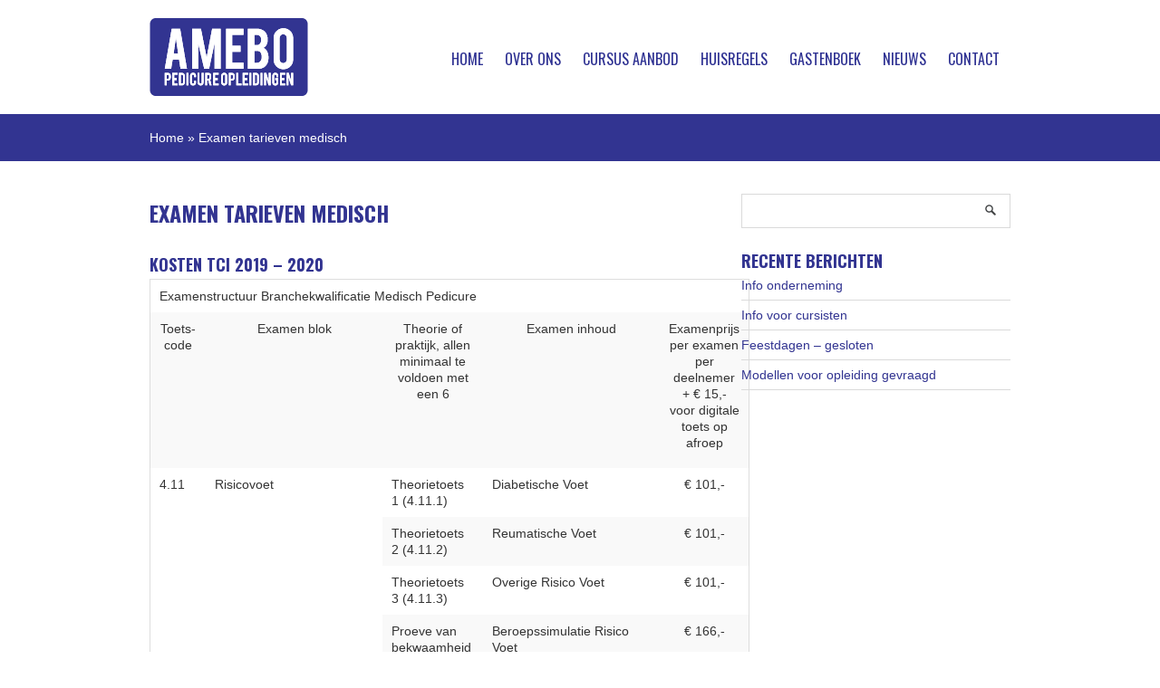

--- FILE ---
content_type: text/html; charset=UTF-8
request_url: https://amebo.nl/examen-tarieven-medisch/
body_size: 13728
content:
<!DOCTYPE html>
<!--[if IE 8]>    <html class="no-js lt-ie9" lang="en"> <![endif]-->
<!--[if gt IE 8]><!--> <html class="no-js" lang="en"> <!--<![endif]-->
    <head>

        <meta charset="UTF-8" />
        <title>
            Amebo Pedicure Opleidingen   | Examen tarieven medisch 
        </title>
        <meta name="google-site-verification" content="Yk51HyeRrUam0PbuxE9KmpYnb9mzC0LjQJ9J4NSUlJU" />
        <meta name="viewport" content="width=device-width, initial-scale=1.0, maximum-scale=1.0, user-scalable=no" />
        <link rel="shortcut icon" type="image/x-icon" href="favicon.ico">
        <link href='https://fonts.googleapis.com/css?family=Oswald:400,300,700' rel='stylesheet' type='text/css'>
        <link rel="stylesheet" href="https://use.fontawesome.com/releases/v5.5.0/css/all.css" integrity="sha384-B4dIYHKNBt8Bc12p+WXckhzcICo0wtJAoU8YZTY5qE0Id1GSseTk6S+L3BlXeVIU" crossorigin="anonymous">
        <link rel="stylesheet" href="https://cdnjs.cloudflare.com/ajax/libs/meyer-reset/2.0/reset.min.css">
        <link rel='stylesheet' href='https://cdnjs.cloudflare.com/ajax/libs/slick-carousel/1.5.9/slick.min.css'>
        <link rel='stylesheet' href='https://cdnjs.cloudflare.com/ajax/libs/slick-carousel/1.5.9/slick-theme.min.css'>
        <link rel="stylesheet" href="https://amebo.nl/wp-content/themes/theme/assets/slickslider/css/style.css">
        <link rel="stylesheet" href="https://amebo.nl/wp-content/themes/theme/assets/css/style.css">
        <link rel="stylesheet" href="https://amebo.nl/wp-content/themes/theme/assets/css/wordpress.css">
        <link rel="stylesheet" href="https://amebo.nl/wp-content/themes/theme/assets/css/foundation.css">
        <link href="https://amebo.nl/wp-content/themes/theme/assets/carousel/css/owl.carousel.css" rel="stylesheet">
        <link href="https://amebo.nl/wp-content/themes/theme/assets/carousel/css/owl.theme.css" rel="stylesheet">
        <script src="https://code.jquery.com/jquery-3.3.1.min.js" integrity="sha256FgpCb/KJQlLNfOu91ta32o/NMZxltwRo8QtmkMRdAu8="crossorigin="anonymous">
        </script>
        <script src="https://amebo.nl/wp-content/themes/theme/assets/carousel/js/owl.carousel.js"></script>
        <script>
            $(document).ready(function() {
                $("#owl-demo").owlCarousel({
                    autoPlay: 8000, //Set AutoPlay to 3 seconds
                    items : 3,
                    itemsDesktop : [1199,3],
                    itemsDesktopSmall : [979,3],
                    navigation: true,
                    navigationText:
                    [
                        "<i class='icon-chevron-left icon-white'></i>",
                        "<i class='icon-chevron-right icon-white'></i>"
                    ],
                });
            });
        </script>

        <link rel="stylesheet" href="https://amebo.nl/wp-content/themes/theme/assets/mobile_nav/slicknav.css">
        <script src="https://amebo.nl/wp-content/themes/theme/assets/mobile_nav/jquery.slicknav.js"></script>
        <script src="https://cdnjs.cloudflare.com/ajax/libs/modernizr/2.6.2/modernizr.min.js"></script>
        <script type="text/javascript">
            $(document).ready(function(){
                $('#mobile').slicknav();
            });
        </script>
        <meta name='robots' content='index, follow, max-image-preview:large, max-snippet:-1, max-video-preview:-1' />

	<!-- This site is optimized with the Yoast SEO plugin v26.7 - https://yoast.com/wordpress/plugins/seo/ -->
	<link rel="canonical" href="https://amebo.nl/examen-tarieven-medisch/" />
	<meta property="og:locale" content="nl_NL" />
	<meta property="og:type" content="article" />
	<meta property="og:title" content="Examen tarieven medisch - Amebo Pedicure Opleidingen" />
	<meta property="og:description" content="Kosten TCI 2019 &#8211; 2020 Examenstructuur Branchekwalificatie Medisch Pedicure Toets-code Examen blok Theorie of praktijk, allen minimaal te voldoen met een 6 Examen inhoud Examenprijs per examen per deelnemer + € 15,- voor digitale toets op afroep 4.11 Risicovoet Theorietoets &hellip;" />
	<meta property="og:url" content="https://amebo.nl/examen-tarieven-medisch/" />
	<meta property="og:site_name" content="Amebo Pedicure Opleidingen" />
	<meta property="article:modified_time" content="2019-09-19T08:34:07+00:00" />
	<script type="application/ld+json" class="yoast-schema-graph">{"@context":"https://schema.org","@graph":[{"@type":"WebPage","@id":"https://amebo.nl/examen-tarieven-medisch/","url":"https://amebo.nl/examen-tarieven-medisch/","name":"Examen tarieven medisch - Amebo Pedicure Opleidingen","isPartOf":{"@id":"https://amebo.nl/#website"},"datePublished":"2015-04-16T18:19:00+00:00","dateModified":"2019-09-19T08:34:07+00:00","breadcrumb":{"@id":"https://amebo.nl/examen-tarieven-medisch/#breadcrumb"},"inLanguage":"nl-NL","potentialAction":[{"@type":"ReadAction","target":["https://amebo.nl/examen-tarieven-medisch/"]}]},{"@type":"BreadcrumbList","@id":"https://amebo.nl/examen-tarieven-medisch/#breadcrumb","itemListElement":[{"@type":"ListItem","position":1,"name":"Home","item":"https://amebo.nl/"},{"@type":"ListItem","position":2,"name":"Examen tarieven medisch"}]},{"@type":"WebSite","@id":"https://amebo.nl/#website","url":"https://amebo.nl/","name":"Amebo Pedicure Opleidingen","description":"","potentialAction":[{"@type":"SearchAction","target":{"@type":"EntryPoint","urlTemplate":"https://amebo.nl/?s={search_term_string}"},"query-input":{"@type":"PropertyValueSpecification","valueRequired":true,"valueName":"search_term_string"}}],"inLanguage":"nl-NL"}]}</script>
	<!-- / Yoast SEO plugin. -->


<link rel='dns-prefetch' href='//code.jquery.com' />
<link rel='dns-prefetch' href='//maps.googleapis.com' />
<link rel='dns-prefetch' href='//ajax.googleapis.com' />
<link rel="alternate" type="application/rss+xml" title="Amebo Pedicure Opleidingen &raquo; Examen tarieven medisch reacties feed" href="https://amebo.nl/examen-tarieven-medisch/feed/" />
<link rel="alternate" title="oEmbed (JSON)" type="application/json+oembed" href="https://amebo.nl/wp-json/oembed/1.0/embed?url=https%3A%2F%2Famebo.nl%2Fexamen-tarieven-medisch%2F" />
<link rel="alternate" title="oEmbed (XML)" type="text/xml+oembed" href="https://amebo.nl/wp-json/oembed/1.0/embed?url=https%3A%2F%2Famebo.nl%2Fexamen-tarieven-medisch%2F&#038;format=xml" />
		<!-- This site uses the Google Analytics by ExactMetrics plugin v8.11.1 - Using Analytics tracking - https://www.exactmetrics.com/ -->
		<!-- Note: ExactMetrics is not currently configured on this site. The site owner needs to authenticate with Google Analytics in the ExactMetrics settings panel. -->
					<!-- No tracking code set -->
				<!-- / Google Analytics by ExactMetrics -->
		<style>a.epl_button, input.epl_button,.epl_button_small  {    background-image:none !important;    backround-repeat:no-repeat;    border-radius: 0 !important;    display: inline-block;    margin: 0;    padding: 4px 14px !important;    border: 1px solid transparent;    color: #ffffff !important;    vertical-align: middle;    text-align: center;    font-weight: normal !important;    font-size: 13px !important;    line-height: 1.5384615384615385 !important;    cursor: pointer;    outline: none;    background-color: #283892 !important;    border-color: #3bafda !important;    -webkit-transition: all 0.15s ease-in-out;    -moz-transition: all 0.15s ease-in-out;    -o-transition: all 0.15s ease-in-out;    transition: all 0.15s ease-in-out;    -webkit-box-sizing: border-box;    -moz-box-sizing: border-box;    box-sizing: border-box;    text-decoration:none;}.epl_button_small {    padding: 2px 15px !important;    font-size: 0.8em !important;    margin-top:10px !important;}.epl_button:hover, .epl_button_small:hover, input[type=submit].epl_button_small:hover {    background-color: #66c1e2 !important;    border-color: #66c1e2 !important;}.epl_button:active, .epl_button_small:active, input[type=submit].epl_button_small:active {    position:relative;    top:1px;}.col_left {}.col_right {}.expand_box_wrapper {  }#event_list_wrapper .event_wrapper .clearfix{display: none;}#event_list_wrapper .event_wrapper .col_right{display: none;}.expand_box_wrapper{display:none;}a.epl_button, input.epl_button, .epl_button_small{background-color: #283892 !important;border-color: #283892 !important;}a.epl_button, input.epl_button, .epl_button_small:hover{background-color: #283892 !important;border-color: #283892 !important;}table {    width: 100%;}</style><style id='wp-img-auto-sizes-contain-inline-css' type='text/css'>
img:is([sizes=auto i],[sizes^="auto," i]){contain-intrinsic-size:3000px 1500px}
/*# sourceURL=wp-img-auto-sizes-contain-inline-css */
</style>
<style id='wp-emoji-styles-inline-css' type='text/css'>

	img.wp-smiley, img.emoji {
		display: inline !important;
		border: none !important;
		box-shadow: none !important;
		height: 1em !important;
		width: 1em !important;
		margin: 0 0.07em !important;
		vertical-align: -0.1em !important;
		background: none !important;
		padding: 0 !important;
	}
/*# sourceURL=wp-emoji-styles-inline-css */
</style>
<style id='wp-block-library-inline-css' type='text/css'>
:root{--wp-block-synced-color:#7a00df;--wp-block-synced-color--rgb:122,0,223;--wp-bound-block-color:var(--wp-block-synced-color);--wp-editor-canvas-background:#ddd;--wp-admin-theme-color:#007cba;--wp-admin-theme-color--rgb:0,124,186;--wp-admin-theme-color-darker-10:#006ba1;--wp-admin-theme-color-darker-10--rgb:0,107,160.5;--wp-admin-theme-color-darker-20:#005a87;--wp-admin-theme-color-darker-20--rgb:0,90,135;--wp-admin-border-width-focus:2px}@media (min-resolution:192dpi){:root{--wp-admin-border-width-focus:1.5px}}.wp-element-button{cursor:pointer}:root .has-very-light-gray-background-color{background-color:#eee}:root .has-very-dark-gray-background-color{background-color:#313131}:root .has-very-light-gray-color{color:#eee}:root .has-very-dark-gray-color{color:#313131}:root .has-vivid-green-cyan-to-vivid-cyan-blue-gradient-background{background:linear-gradient(135deg,#00d084,#0693e3)}:root .has-purple-crush-gradient-background{background:linear-gradient(135deg,#34e2e4,#4721fb 50%,#ab1dfe)}:root .has-hazy-dawn-gradient-background{background:linear-gradient(135deg,#faaca8,#dad0ec)}:root .has-subdued-olive-gradient-background{background:linear-gradient(135deg,#fafae1,#67a671)}:root .has-atomic-cream-gradient-background{background:linear-gradient(135deg,#fdd79a,#004a59)}:root .has-nightshade-gradient-background{background:linear-gradient(135deg,#330968,#31cdcf)}:root .has-midnight-gradient-background{background:linear-gradient(135deg,#020381,#2874fc)}:root{--wp--preset--font-size--normal:16px;--wp--preset--font-size--huge:42px}.has-regular-font-size{font-size:1em}.has-larger-font-size{font-size:2.625em}.has-normal-font-size{font-size:var(--wp--preset--font-size--normal)}.has-huge-font-size{font-size:var(--wp--preset--font-size--huge)}.has-text-align-center{text-align:center}.has-text-align-left{text-align:left}.has-text-align-right{text-align:right}.has-fit-text{white-space:nowrap!important}#end-resizable-editor-section{display:none}.aligncenter{clear:both}.items-justified-left{justify-content:flex-start}.items-justified-center{justify-content:center}.items-justified-right{justify-content:flex-end}.items-justified-space-between{justify-content:space-between}.screen-reader-text{border:0;clip-path:inset(50%);height:1px;margin:-1px;overflow:hidden;padding:0;position:absolute;width:1px;word-wrap:normal!important}.screen-reader-text:focus{background-color:#ddd;clip-path:none;color:#444;display:block;font-size:1em;height:auto;left:5px;line-height:normal;padding:15px 23px 14px;text-decoration:none;top:5px;width:auto;z-index:100000}html :where(.has-border-color){border-style:solid}html :where([style*=border-top-color]){border-top-style:solid}html :where([style*=border-right-color]){border-right-style:solid}html :where([style*=border-bottom-color]){border-bottom-style:solid}html :where([style*=border-left-color]){border-left-style:solid}html :where([style*=border-width]){border-style:solid}html :where([style*=border-top-width]){border-top-style:solid}html :where([style*=border-right-width]){border-right-style:solid}html :where([style*=border-bottom-width]){border-bottom-style:solid}html :where([style*=border-left-width]){border-left-style:solid}html :where(img[class*=wp-image-]){height:auto;max-width:100%}:where(figure){margin:0 0 1em}html :where(.is-position-sticky){--wp-admin--admin-bar--position-offset:var(--wp-admin--admin-bar--height,0px)}@media screen and (max-width:600px){html :where(.is-position-sticky){--wp-admin--admin-bar--position-offset:0px}}

/*# sourceURL=wp-block-library-inline-css */
</style><style id='global-styles-inline-css' type='text/css'>
:root{--wp--preset--aspect-ratio--square: 1;--wp--preset--aspect-ratio--4-3: 4/3;--wp--preset--aspect-ratio--3-4: 3/4;--wp--preset--aspect-ratio--3-2: 3/2;--wp--preset--aspect-ratio--2-3: 2/3;--wp--preset--aspect-ratio--16-9: 16/9;--wp--preset--aspect-ratio--9-16: 9/16;--wp--preset--color--black: #000000;--wp--preset--color--cyan-bluish-gray: #abb8c3;--wp--preset--color--white: #ffffff;--wp--preset--color--pale-pink: #f78da7;--wp--preset--color--vivid-red: #cf2e2e;--wp--preset--color--luminous-vivid-orange: #ff6900;--wp--preset--color--luminous-vivid-amber: #fcb900;--wp--preset--color--light-green-cyan: #7bdcb5;--wp--preset--color--vivid-green-cyan: #00d084;--wp--preset--color--pale-cyan-blue: #8ed1fc;--wp--preset--color--vivid-cyan-blue: #0693e3;--wp--preset--color--vivid-purple: #9b51e0;--wp--preset--gradient--vivid-cyan-blue-to-vivid-purple: linear-gradient(135deg,rgb(6,147,227) 0%,rgb(155,81,224) 100%);--wp--preset--gradient--light-green-cyan-to-vivid-green-cyan: linear-gradient(135deg,rgb(122,220,180) 0%,rgb(0,208,130) 100%);--wp--preset--gradient--luminous-vivid-amber-to-luminous-vivid-orange: linear-gradient(135deg,rgb(252,185,0) 0%,rgb(255,105,0) 100%);--wp--preset--gradient--luminous-vivid-orange-to-vivid-red: linear-gradient(135deg,rgb(255,105,0) 0%,rgb(207,46,46) 100%);--wp--preset--gradient--very-light-gray-to-cyan-bluish-gray: linear-gradient(135deg,rgb(238,238,238) 0%,rgb(169,184,195) 100%);--wp--preset--gradient--cool-to-warm-spectrum: linear-gradient(135deg,rgb(74,234,220) 0%,rgb(151,120,209) 20%,rgb(207,42,186) 40%,rgb(238,44,130) 60%,rgb(251,105,98) 80%,rgb(254,248,76) 100%);--wp--preset--gradient--blush-light-purple: linear-gradient(135deg,rgb(255,206,236) 0%,rgb(152,150,240) 100%);--wp--preset--gradient--blush-bordeaux: linear-gradient(135deg,rgb(254,205,165) 0%,rgb(254,45,45) 50%,rgb(107,0,62) 100%);--wp--preset--gradient--luminous-dusk: linear-gradient(135deg,rgb(255,203,112) 0%,rgb(199,81,192) 50%,rgb(65,88,208) 100%);--wp--preset--gradient--pale-ocean: linear-gradient(135deg,rgb(255,245,203) 0%,rgb(182,227,212) 50%,rgb(51,167,181) 100%);--wp--preset--gradient--electric-grass: linear-gradient(135deg,rgb(202,248,128) 0%,rgb(113,206,126) 100%);--wp--preset--gradient--midnight: linear-gradient(135deg,rgb(2,3,129) 0%,rgb(40,116,252) 100%);--wp--preset--font-size--small: 13px;--wp--preset--font-size--medium: 20px;--wp--preset--font-size--large: 36px;--wp--preset--font-size--x-large: 42px;--wp--preset--spacing--20: 0.44rem;--wp--preset--spacing--30: 0.67rem;--wp--preset--spacing--40: 1rem;--wp--preset--spacing--50: 1.5rem;--wp--preset--spacing--60: 2.25rem;--wp--preset--spacing--70: 3.38rem;--wp--preset--spacing--80: 5.06rem;--wp--preset--shadow--natural: 6px 6px 9px rgba(0, 0, 0, 0.2);--wp--preset--shadow--deep: 12px 12px 50px rgba(0, 0, 0, 0.4);--wp--preset--shadow--sharp: 6px 6px 0px rgba(0, 0, 0, 0.2);--wp--preset--shadow--outlined: 6px 6px 0px -3px rgb(255, 255, 255), 6px 6px rgb(0, 0, 0);--wp--preset--shadow--crisp: 6px 6px 0px rgb(0, 0, 0);}:where(.is-layout-flex){gap: 0.5em;}:where(.is-layout-grid){gap: 0.5em;}body .is-layout-flex{display: flex;}.is-layout-flex{flex-wrap: wrap;align-items: center;}.is-layout-flex > :is(*, div){margin: 0;}body .is-layout-grid{display: grid;}.is-layout-grid > :is(*, div){margin: 0;}:where(.wp-block-columns.is-layout-flex){gap: 2em;}:where(.wp-block-columns.is-layout-grid){gap: 2em;}:where(.wp-block-post-template.is-layout-flex){gap: 1.25em;}:where(.wp-block-post-template.is-layout-grid){gap: 1.25em;}.has-black-color{color: var(--wp--preset--color--black) !important;}.has-cyan-bluish-gray-color{color: var(--wp--preset--color--cyan-bluish-gray) !important;}.has-white-color{color: var(--wp--preset--color--white) !important;}.has-pale-pink-color{color: var(--wp--preset--color--pale-pink) !important;}.has-vivid-red-color{color: var(--wp--preset--color--vivid-red) !important;}.has-luminous-vivid-orange-color{color: var(--wp--preset--color--luminous-vivid-orange) !important;}.has-luminous-vivid-amber-color{color: var(--wp--preset--color--luminous-vivid-amber) !important;}.has-light-green-cyan-color{color: var(--wp--preset--color--light-green-cyan) !important;}.has-vivid-green-cyan-color{color: var(--wp--preset--color--vivid-green-cyan) !important;}.has-pale-cyan-blue-color{color: var(--wp--preset--color--pale-cyan-blue) !important;}.has-vivid-cyan-blue-color{color: var(--wp--preset--color--vivid-cyan-blue) !important;}.has-vivid-purple-color{color: var(--wp--preset--color--vivid-purple) !important;}.has-black-background-color{background-color: var(--wp--preset--color--black) !important;}.has-cyan-bluish-gray-background-color{background-color: var(--wp--preset--color--cyan-bluish-gray) !important;}.has-white-background-color{background-color: var(--wp--preset--color--white) !important;}.has-pale-pink-background-color{background-color: var(--wp--preset--color--pale-pink) !important;}.has-vivid-red-background-color{background-color: var(--wp--preset--color--vivid-red) !important;}.has-luminous-vivid-orange-background-color{background-color: var(--wp--preset--color--luminous-vivid-orange) !important;}.has-luminous-vivid-amber-background-color{background-color: var(--wp--preset--color--luminous-vivid-amber) !important;}.has-light-green-cyan-background-color{background-color: var(--wp--preset--color--light-green-cyan) !important;}.has-vivid-green-cyan-background-color{background-color: var(--wp--preset--color--vivid-green-cyan) !important;}.has-pale-cyan-blue-background-color{background-color: var(--wp--preset--color--pale-cyan-blue) !important;}.has-vivid-cyan-blue-background-color{background-color: var(--wp--preset--color--vivid-cyan-blue) !important;}.has-vivid-purple-background-color{background-color: var(--wp--preset--color--vivid-purple) !important;}.has-black-border-color{border-color: var(--wp--preset--color--black) !important;}.has-cyan-bluish-gray-border-color{border-color: var(--wp--preset--color--cyan-bluish-gray) !important;}.has-white-border-color{border-color: var(--wp--preset--color--white) !important;}.has-pale-pink-border-color{border-color: var(--wp--preset--color--pale-pink) !important;}.has-vivid-red-border-color{border-color: var(--wp--preset--color--vivid-red) !important;}.has-luminous-vivid-orange-border-color{border-color: var(--wp--preset--color--luminous-vivid-orange) !important;}.has-luminous-vivid-amber-border-color{border-color: var(--wp--preset--color--luminous-vivid-amber) !important;}.has-light-green-cyan-border-color{border-color: var(--wp--preset--color--light-green-cyan) !important;}.has-vivid-green-cyan-border-color{border-color: var(--wp--preset--color--vivid-green-cyan) !important;}.has-pale-cyan-blue-border-color{border-color: var(--wp--preset--color--pale-cyan-blue) !important;}.has-vivid-cyan-blue-border-color{border-color: var(--wp--preset--color--vivid-cyan-blue) !important;}.has-vivid-purple-border-color{border-color: var(--wp--preset--color--vivid-purple) !important;}.has-vivid-cyan-blue-to-vivid-purple-gradient-background{background: var(--wp--preset--gradient--vivid-cyan-blue-to-vivid-purple) !important;}.has-light-green-cyan-to-vivid-green-cyan-gradient-background{background: var(--wp--preset--gradient--light-green-cyan-to-vivid-green-cyan) !important;}.has-luminous-vivid-amber-to-luminous-vivid-orange-gradient-background{background: var(--wp--preset--gradient--luminous-vivid-amber-to-luminous-vivid-orange) !important;}.has-luminous-vivid-orange-to-vivid-red-gradient-background{background: var(--wp--preset--gradient--luminous-vivid-orange-to-vivid-red) !important;}.has-very-light-gray-to-cyan-bluish-gray-gradient-background{background: var(--wp--preset--gradient--very-light-gray-to-cyan-bluish-gray) !important;}.has-cool-to-warm-spectrum-gradient-background{background: var(--wp--preset--gradient--cool-to-warm-spectrum) !important;}.has-blush-light-purple-gradient-background{background: var(--wp--preset--gradient--blush-light-purple) !important;}.has-blush-bordeaux-gradient-background{background: var(--wp--preset--gradient--blush-bordeaux) !important;}.has-luminous-dusk-gradient-background{background: var(--wp--preset--gradient--luminous-dusk) !important;}.has-pale-ocean-gradient-background{background: var(--wp--preset--gradient--pale-ocean) !important;}.has-electric-grass-gradient-background{background: var(--wp--preset--gradient--electric-grass) !important;}.has-midnight-gradient-background{background: var(--wp--preset--gradient--midnight) !important;}.has-small-font-size{font-size: var(--wp--preset--font-size--small) !important;}.has-medium-font-size{font-size: var(--wp--preset--font-size--medium) !important;}.has-large-font-size{font-size: var(--wp--preset--font-size--large) !important;}.has-x-large-font-size{font-size: var(--wp--preset--font-size--x-large) !important;}
/*# sourceURL=global-styles-inline-css */
</style>

<style id='classic-theme-styles-inline-css' type='text/css'>
/*! This file is auto-generated */
.wp-block-button__link{color:#fff;background-color:#32373c;border-radius:9999px;box-shadow:none;text-decoration:none;padding:calc(.667em + 2px) calc(1.333em + 2px);font-size:1.125em}.wp-block-file__button{background:#32373c;color:#fff;text-decoration:none}
/*# sourceURL=/wp-includes/css/classic-themes.min.css */
</style>
<link rel='stylesheet' id='contact-form-7-css' href='https://amebo.nl/wp-content/plugins/contact-form-7/includes/css/styles.css?ver=6.1.4' type='text/css' media='all' />
<link rel='stylesheet' id='rs-plugin-settings-css' href='https://amebo.nl/wp-content/plugins/revslider/rs-plugin/css/settings.css?ver=4.6.5' type='text/css' media='all' />
<style id='rs-plugin-settings-inline-css' type='text/css'>
.tp-caption a{color:#ff7302;text-shadow:none;-webkit-transition:all 0.2s ease-out;-moz-transition:all 0.2s ease-out;-o-transition:all 0.2s ease-out;-ms-transition:all 0.2s ease-out}.tp-caption a:hover{color:#ffa902}
/*# sourceURL=rs-plugin-settings-inline-css */
</style>
<link rel='stylesheet' id='events-planner-jquery-ui-style-css' href='https://ajax.googleapis.com/ajax/libs/jqueryui/1.11.0/themes/smoothness/jquery-ui.css?ver=6.9' type='text/css' media='all' />
<link rel='stylesheet' id='events-planner-stylesheet-main-css' href='https://amebo.nl/wp-content/plugins/events-planner-pro/css/style.css?ver=6.9' type='text/css' media='all' />
<link rel='stylesheet' id='fullcalendar-stylesheet-css' href='https://amebo.nl/wp-content/plugins/events-planner-pro/css/fullcalendar.css?ver=6.9' type='text/css' media='all' />
<link rel='stylesheet' id='small-calendar-css-css' href='https://amebo.nl/wp-content/plugins/events-planner-pro/css/calendar/small-calendar.css?ver=6.9' type='text/css' media='all' />
<link rel='stylesheet' id='jquery-dataTables-css' href='https://amebo.nl/wp-content/plugins/events-planner-pro/css/jquery.dataTables.css?ver=6.9' type='text/css' media='all' />
<link rel='stylesheet' id='course-calendar-css-css' href='https://amebo.nl/wp-content/plugins/events-planner-pro/css/calendar/epl-course-cal.css?ver=6.9' type='text/css' media='all' />
<link rel='stylesheet' id='events-planner-stylesheet-css' href='https://amebo.nl/wp-content/plugins/events-planner-pro/css/events-planner-style1.css?ver=6.9' type='text/css' media='all' />
<script type="text/javascript" src="https://amebo.nl/wp-includes/js/jquery/jquery.min.js?ver=3.7.1" id="jquery-core-js"></script>
<script type="text/javascript" src="https://amebo.nl/wp-includes/js/jquery/jquery-migrate.min.js?ver=3.4.1" id="jquery-migrate-js"></script>
<script type="text/javascript" src="https://amebo.nl/wp-content/plugins/revslider/rs-plugin/js/jquery.themepunch.enablelog.js?ver=4.6.5" id="enable-logs-js"></script>
<script type="text/javascript" src="https://amebo.nl/wp-content/plugins/revslider/rs-plugin/js/jquery.themepunch.tools.min.js?ver=4.6.5" id="tp-tools-js"></script>
<script type="text/javascript" src="https://amebo.nl/wp-content/plugins/revslider/rs-plugin/js/jquery.themepunch.revolution.min.js?ver=4.6.5" id="revmin-js"></script>
<script type="text/javascript" src="//code.jquery.com/jquery-migrate-1.2.1.min.js?ver=6.9" id="jquery-migrate-js-js"></script>
<script type="text/javascript" id="events_planner_js-js-extra">
/* <![CDATA[ */
var EPL = {"ajaxurl":"https://amebo.nl/wp-admin/admin-ajax.php","plugin_url":"https://amebo.nl/wp-content/plugins/events-planner-pro/","date_format":"mm/dd/yy","time_format":"H:i","firstDay":"1","sc":"0","debug":"0"};
//# sourceURL=events_planner_js-js-extra
/* ]]> */
</script>
<script type="text/javascript" src="https://amebo.nl/wp-content/plugins/events-planner-pro/js/events-planner.js?ver=6.9" id="events_planner_js-js"></script>
<script type="text/javascript" src="https://amebo.nl/wp-content/plugins/events-planner-pro/js/tipsy.js?ver=6.9" id="tipsy-js-js"></script>
<script type="text/javascript" src="https://amebo.nl/wp-content/plugins/events-planner-pro/js/fullcalendar.min.js?ver=6.9" id="full-calendar-js-js"></script>
<script type="text/javascript" src="https://amebo.nl/wp-content/plugins/events-planner-pro/js/jquery.validate.min.js?ver=6.9" id="jquery-form-js-js"></script>
<script type="text/javascript" src="https://amebo.nl/wp-content/plugins/events-planner-pro/js/jquery.dataTables.min.js?ver=6.9" id="datatables-js-js"></script>
<script type="text/javascript" src="https://amebo.nl/wp-content/plugins/events-planner-pro/js/epl-front.js?ver=6.9" id="events-planner-front-js-js"></script>
<script type="text/javascript" src="https://maps.googleapis.com/maps/api/js?sensor=false&amp;ver=6.9" id="google-maps-api-js"></script>
<link rel="https://api.w.org/" href="https://amebo.nl/wp-json/" /><link rel="alternate" title="JSON" type="application/json" href="https://amebo.nl/wp-json/wp/v2/pages/398" /><link rel="EditURI" type="application/rsd+xml" title="RSD" href="https://amebo.nl/xmlrpc.php?rsd" />
<meta name="generator" content="WordPress 6.9" />
<link rel='shortlink' href='https://amebo.nl/?p=398' />
<script>
	var colorbox_transition = 'elastic';
	var colorbox_speed = 800;
	var colorbox_fadeOut = 300;
	var colorbox_title = false;
	var colorbox_scalePhotos = true;
	var colorbox_scrolling = false;
	var colorbox_opacity = 0.201;
	var colorbox_open = false;
	var colorbox_returnFocus = true;
	var colorbox_trapFocus = true;
	var colorbox_fastIframe = true;
	var colorbox_preloading = true;
	var colorbox_overlayClose = true;
	var colorbox_escKey = false;
	var colorbox_arrowKey = false;
	var colorbox_loop = true;
	var colorbox_closeButton = false;
	var colorbox_previous = "previous";
	var colorbox_next = "next";
	var colorbox_close = "close";
	var colorbox_html = false;
	var colorbox_photo = false;
	var colorbox_width = '';
	var colorbox_height = '';
	var colorbox_innerWidth = 'false';
	var colorbox_innerHeight = 'false';
	var colorbox_initialWidth = '300';
	var colorbox_initialHeight = '100';
	
        var maxwidth=jQuery(window).width();
        if(maxwidth>768){maxwidth=768;}
        var colorbox_maxWidth = maxwidth;
        var colorbox_maxHeight = 500;
	
        var colorbox_slideshow = false;
	var colorbox_slideshowSpeed = 2500;
	var colorbox_slideshowAuto = true;
	var colorbox_slideshowStart = "start slideshow";
	var colorbox_slideshowStop = "stop slideshow";
	var colorbox_fixed = true;
	
	
			var colorbox_top = false;
		var colorbox_bottom = false;
		var colorbox_left = false;
		var colorbox_right = false;
		
	var colorbox_reposition = false;
	var colorbox_retinaImage = true;
	var colorbox_retinaUrl = false;
	var colorbox_retinaSuffix = "@2x.$1";
</script>
		<script type="text/javascript">
			jQuery(document).ready(function() {
				// CUSTOM AJAX CONTENT LOADING FUNCTION
				var ajaxRevslider = function(obj) {
				
					// obj.type : Post Type
					// obj.id : ID of Content to Load
					// obj.aspectratio : The Aspect Ratio of the Container / Media
					// obj.selector : The Container Selector where the Content of Ajax will be injected. It is done via the Essential Grid on Return of Content
					
					var content = "";

					data = {};
					
					data.action = 'revslider_ajax_call_front';
					data.client_action = 'get_slider_html';
					data.token = 'c13d68c7ae';
					data.type = obj.type;
					data.id = obj.id;
					data.aspectratio = obj.aspectratio;
					
					// SYNC AJAX REQUEST
					jQuery.ajax({
						type:"post",
						url:"https://amebo.nl/wp-admin/admin-ajax.php",
						dataType: 'json',
						data:data,
						async:false,
						success: function(ret, textStatus, XMLHttpRequest) {
							if(ret.success == true)
								content = ret.data;								
						},
						error: function(e) {
							console.log(e);
						}
					});
					
					 // FIRST RETURN THE CONTENT WHEN IT IS LOADED !!
					 return content;						 
				};
				
				// CUSTOM AJAX FUNCTION TO REMOVE THE SLIDER
				var ajaxRemoveRevslider = function(obj) {
					return jQuery(obj.selector+" .rev_slider").revkill();
				};

				// EXTEND THE AJAX CONTENT LOADING TYPES WITH TYPE AND FUNCTION
				var extendessential = setInterval(function() {
					if (jQuery.fn.tpessential != undefined) {
						clearInterval(extendessential);
						if(typeof(jQuery.fn.tpessential.defaults) !== 'undefined') {
							jQuery.fn.tpessential.defaults.ajaxTypes.push({type:"revslider",func:ajaxRevslider,killfunc:ajaxRemoveRevslider,openAnimationSpeed:0.3});   
							// type:  Name of the Post to load via Ajax into the Essential Grid Ajax Container
							// func: the Function Name which is Called once the Item with the Post Type has been clicked
							// killfunc: function to kill in case the Ajax Window going to be removed (before Remove function !
							// openAnimationSpeed: how quick the Ajax Content window should be animated (default is 0.3)
						}
					}
				},30);
			});
		</script>
				<style type="text/css" id="wp-custom-css">
			/*table.scroll.tablescroll_body tbody tr:first-child {
}
.artikel img{
    object-fit: cover;
}

@media only screen and (max-width: 767px){
body {
    overflow-x: hidden;
}
	.angela {
    background: none;
}
}
*/
		</style>
		    <link rel='stylesheet' id='style-name-css' href='https://amebo.nl/wp-content/plugins/colorbox/css/frontend/colorbox-1.css?ver=6.9' type='text/css' media='all' />
</head>
    <body>
        <section id="header">
            <div class="row">
                <div class="three columns">
                    <a href="https://amebo.nl/" title="Amebo, Pedicure opleidingen" class="logo"></a>
                </div>
                <div class="desktop-menu nine columns">
                    <ul class="menu"><li id="menu-item-31" class="menu-item menu-item-type-post_type menu-item-object-page menu-item-home menu-item-31"><a href="https://amebo.nl/">Home</a></li>
<li id="menu-item-30" class="menu-item menu-item-type-post_type menu-item-object-page menu-item-has-children menu-item-30"><a href="https://amebo.nl/ons/">Over ons</a>
<ul class="sub-menu">
	<li id="menu-item-148" class="menu-item menu-item-type-post_type menu-item-object-page menu-item-148"><a href="https://amebo.nl/ons/fotoboek/">Fotoboek overzicht</a></li>
</ul>
</li>
<li id="menu-item-206" class="menu-item menu-item-type-post_type menu-item-object-page menu-item-has-children menu-item-206"><a href="https://amebo.nl/cursus-aanbod/">Cursus aanbod</a>
<ul class="sub-menu">
	<li id="menu-item-114" class="menu-item menu-item-type-post_type menu-item-object-page menu-item-114"><a href="https://amebo.nl/basis-opleiding/">Branche Basis Pedicure</a></li>
	<li id="menu-item-113" class="menu-item menu-item-type-post_type menu-item-object-page menu-item-113"><a href="https://amebo.nl/medisch-pedicure-opleiding/">Branche Medisch Pedicure</a></li>
	<li id="menu-item-112" class="menu-item menu-item-type-post_type menu-item-object-page menu-item-112"><a href="https://amebo.nl/losse-modules/">Losse modules</a></li>
	<li id="menu-item-1064" class="menu-item menu-item-type-post_type menu-item-object-page menu-item-1064"><a href="https://amebo.nl/leerlingen/">Leerlingen</a></li>
	<li id="menu-item-147" class="menu-item menu-item-type-post_type menu-item-object-page menu-item-147"><a href="https://amebo.nl/cursus-aanbod/resultaten/">Resultaten</a></li>
</ul>
</li>
<li id="menu-item-788" class="menu-item menu-item-type-post_type menu-item-object-page menu-item-has-children menu-item-788"><a href="https://amebo.nl/huisregels/">Huisregels</a>
<ul class="sub-menu">
	<li id="menu-item-952" class="menu-item menu-item-type-post_type menu-item-object-page menu-item-952"><a href="https://amebo.nl/algemene-verordening/">ALGEMENE VERORDENING</a></li>
	<li id="menu-item-885" class="menu-item menu-item-type-post_type menu-item-object-page menu-item-privacy-policy menu-item-885"><a rel="privacy-policy" href="https://amebo.nl/privacy-policy/">Privacy policy</a></li>
	<li id="menu-item-672" class="menu-item menu-item-type-post_type menu-item-object-page menu-item-672"><a href="https://amebo.nl/inschrijfvoorwaarden/">Inschrijfvoorwaarden</a></li>
	<li id="menu-item-791" class="menu-item menu-item-type-post_type menu-item-object-page menu-item-791"><a href="https://amebo.nl/klachten/">Klachten</a></li>
</ul>
</li>
<li id="menu-item-28" class="menu-item menu-item-type-post_type menu-item-object-page menu-item-28"><a href="https://amebo.nl/gastenboek/">Gastenboek</a></li>
<li id="menu-item-528" class="menu-item menu-item-type-post_type menu-item-object-page menu-item-528"><a href="https://amebo.nl/nieuws/">Nieuws</a></li>
<li id="menu-item-26" class="menu-item menu-item-type-post_type menu-item-object-page menu-item-26"><a href="https://amebo.nl/contact/">Contact</a></li>
</ul>                </div>
                <div class="mobile-menu">
                    <span onclick="openNav()"><i class="fas fa-bars"></i></span>
                </div>
            </div>
        </section>
        <style>
            .mobile-menu{
                display: none;
            }
            .sidenav{
                display: none; 
            }
            @media only screen and (max-width: 980px) {
                .mobile-menu{
                    display: block;
                    position: absolute;
                    right: 0;
                }
                .mobile-menu i{
                    position: relative;
                    top: -106px;
                    right: 10px;
                    font-size: 30px;
                    float: right;
                    color: white;
                    background: #2e3192;
                    padding: 10px;
                    cursor: pointer;
                }
                .mobile-menu i:hover{
                    background: #1e2c72;
                }

                .desktop-menu{
                    display: none;
                }

                .sidenav{
                    display: block;
                }

                ul.menu{
                    float: inherit;
                }

                ul.menu li{
                    float: inherit;
                    display: inherit;
                }
                ul.menu li a{
                    color: #fff;
                    font-size: 16px;
                    width: 100%;
                    padding: 12px;
                    font-family: Oswald, sans-serif;
                }
                ul.menu li ul{
                    position:relative;
                }
                ul.menu li ul a{
                    color: #fff;
                    font-size: 16px;
                    width: 100%;
                    padding: 12px;

                }
                .menu-item-has-children:after {
                    position: absolute;
                    top: 10px;
                    right: 16px;
                    float: right;
                    content: "\25BE";
                    color: #666d90;
                    font-size: 20px;
                }
                ul.menu li{
                    background: #00000030;

                }
                ul.menu li ul a:hover, .menu li ul li:hover a {
                    background: #1b2a75;
                }
        </style>



        <div id="mySidenav" class="sidenav">
            <a href="javascript:void(0)" class="closebtn" onclick="closeNav()"><i class="fas fa-times close-icon"></i></a>
            <div class="sidebar-logo">
                <img src="https://amebo.nl/wp-content/themes/theme/assets/gfx/amebo-wit.svg">
            </div>
            <ul class="menu"><li class="menu-item menu-item-type-post_type menu-item-object-page menu-item-home menu-item-31"><a href="https://amebo.nl/">Home</a></li>
<li class="menu-item menu-item-type-post_type menu-item-object-page menu-item-has-children menu-item-30"><a href="https://amebo.nl/ons/">Over ons</a>
<ul class="sub-menu">
	<li class="menu-item menu-item-type-post_type menu-item-object-page menu-item-148"><a href="https://amebo.nl/ons/fotoboek/">Fotoboek overzicht</a></li>
</ul>
</li>
<li class="menu-item menu-item-type-post_type menu-item-object-page menu-item-has-children menu-item-206"><a href="https://amebo.nl/cursus-aanbod/">Cursus aanbod</a>
<ul class="sub-menu">
	<li class="menu-item menu-item-type-post_type menu-item-object-page menu-item-114"><a href="https://amebo.nl/basis-opleiding/">Branche Basis Pedicure</a></li>
	<li class="menu-item menu-item-type-post_type menu-item-object-page menu-item-113"><a href="https://amebo.nl/medisch-pedicure-opleiding/">Branche Medisch Pedicure</a></li>
	<li class="menu-item menu-item-type-post_type menu-item-object-page menu-item-112"><a href="https://amebo.nl/losse-modules/">Losse modules</a></li>
	<li class="menu-item menu-item-type-post_type menu-item-object-page menu-item-1064"><a href="https://amebo.nl/leerlingen/">Leerlingen</a></li>
	<li class="menu-item menu-item-type-post_type menu-item-object-page menu-item-147"><a href="https://amebo.nl/cursus-aanbod/resultaten/">Resultaten</a></li>
</ul>
</li>
<li class="menu-item menu-item-type-post_type menu-item-object-page menu-item-has-children menu-item-788"><a href="https://amebo.nl/huisregels/">Huisregels</a>
<ul class="sub-menu">
	<li class="menu-item menu-item-type-post_type menu-item-object-page menu-item-952"><a href="https://amebo.nl/algemene-verordening/">ALGEMENE VERORDENING</a></li>
	<li class="menu-item menu-item-type-post_type menu-item-object-page menu-item-privacy-policy menu-item-885"><a rel="privacy-policy" href="https://amebo.nl/privacy-policy/">Privacy policy</a></li>
	<li class="menu-item menu-item-type-post_type menu-item-object-page menu-item-672"><a href="https://amebo.nl/inschrijfvoorwaarden/">Inschrijfvoorwaarden</a></li>
	<li class="menu-item menu-item-type-post_type menu-item-object-page menu-item-791"><a href="https://amebo.nl/klachten/">Klachten</a></li>
</ul>
</li>
<li class="menu-item menu-item-type-post_type menu-item-object-page menu-item-28"><a href="https://amebo.nl/gastenboek/">Gastenboek</a></li>
<li class="menu-item menu-item-type-post_type menu-item-object-page menu-item-528"><a href="https://amebo.nl/nieuws/">Nieuws</a></li>
<li class="menu-item menu-item-type-post_type menu-item-object-page menu-item-26"><a href="https://amebo.nl/contact/">Contact</a></li>
</ul>        </div>


        <!-- Add all page content inside this div if you want the side nav to push page content to the right (not used if you only want the sidenav to sit on top of the page -->
        <div id="main">
        </div>
        <!--
<script>
function openNav() {
document.getElementById("mySidenav").style.width = "300px";
document.getElementById("main").style.marginLeft = "300px";
}

function closeNav() {
document.getElementById("mySidenav").style.width = "0";
document.getElementById("main").style.marginLeft = "0";
}
</script>
-->
        <script>
            function openNav() {
                document.getElementById("mySidenav").style.left = "0px";
                document.getElementById("main").style.left = "0px";
            }

            function closeNav() {
                document.getElementById("mySidenav").style.left = "-450px";
                document.getElementById("main").style.left = "-450px";
            }
        </script>



        <style>
            /* The side navigation menu */
            .sidenav {
                height: 100%; /* 100% Full-height */
                width: 300px; /* 0 width - change this with JavaScript */
                position: fixed; /* Stay in place */
                z-index: 1; /* Stay on top */
                top: 0;
                left: -300px;
                background-color: #111; /* Black*/
                overflow-x: hidden; /* Disable horizontal scroll */
                padding-top: 60px; /* Place content 60px from the top */
                transition: 0.5s; /* 0.5 second transition effect to slide in the sidenav */
            }

            /* The navigation menu links */
            .sidenav a {
                padding: 8px 8px 8px 32px;
                text-decoration: none;
                font-size: 25px;
                color: #818181;
                display: block;
                transition: 0.3s;
            }

            /* When you mouse over the navigation links, change their color */
            .sidenav a:hover {
                color: #f1f1f1;
            }

            /* Position and style the close button (top right corner) */
            .sidenav .closebtn {
                position: absolute;
                right: -12px;
                top: -12px;
            }

            .close-icon{
                color: #ffffff50;
                background: #ffffff30;
                padding: 14px 18px;
                border-radius: 30px 0px 30px 30px;
            }


            /* Style page content - use this if you want to push the page content to the right when you open the side navigation */
            #main {
                transition: margin-left .5s;
                padding: 20px;
            }

            /* On smaller screens, where height is less than 450px, change the style of the sidenav (less padding and a smaller font size) */
            @media only screen and (max-width: 450px) {
                .slidertext{
                    font-size: 30px;
                }
            }
			
        </style>




	<div id="breadcrumb">
		<div class="row">
			<div class="twelve columns">
				<div class="breadcrumbs" xmlns:v="http://rdf.data-vocabulary.org/#"><a href="https://amebo.nl/" rel="v:url" property="v:title">Home</a> &raquo; <span class="current">Examen tarieven medisch</span></div><!-- .breadcrumbs -->			</div>
		</div>
	</div>

	
	<div id="content">
		<div class="row">
			<div class="eight columns">
		
			<h1>Examen tarieven medisch</h1>
	
	<h3><strong>Kosten TCI 2019 &#8211; 2020</strong></h3>
<table width="1009">
<tbody>
<tr>
<td colspan="5" width="1005">Examenstructuur Branchekwalificatie Medisch Pedicure</td>
</tr>
<tr>
<td>
<p style="text-align: center;">Toets-code</p>
</td>
<td width="187">
<p style="text-align: center;">Examen blok</p>
</td>
<td width="311">
<p style="text-align: center;">Theorie of praktijk, allen minimaal te voldoen met een 6</p>
</td>
<td width="239">
<p style="text-align: center;">Examen inhoud</p>
</td>
<td width="184">
<p style="text-align: center;">Examenprijs per examen per deelnemer + € 15,- voor digitale toets op afroep</p>
</td>
</tr>
<tr>
<td rowspan="4">4.11</td>
<td rowspan="4" width="187">Risicovoet</td>
<td width="311">Theorietoets 1 (4.11.1)</td>
<td width="239">Diabetische Voet</td>
<td width="184">
<p style="text-align: center;">€ 101,-</p>
</td>
</tr>
<tr>
<td>Theorietoets 2 (4.11.2)</td>
<td width="239">Reumatische Voet</td>
<td width="184">
<p style="text-align: center;">€ 101,-</p>
</td>
</tr>
<tr>
<td>Theorietoets 3 (4.11.3)</td>
<td width="239">Overige Risico Voet</td>
<td width="184">
<p style="text-align: center;">€ 101,-</p>
</td>
</tr>
<tr>
<td>Proeve van bekwaamheid</p>
<p>Alle theorie (4.11) behaald is voorwaardelijk</p>
<p>voor deelname aan dit onderdeel</td>
<td width="239">Beroepssimulatie Risico Voet</p>
<p>Loting:</p>
<p>Reumatische Voet, Diabetische Voet, Oudere Voet, Spastische Voet, Verwaarloosde Voet, overige Risico Voet</td>
<td width="184">
<p style="text-align: center;">€ 166,-</p>
</td>
</tr>
<tr>
<td rowspan="3">4.12</td>
<td rowspan="3" width="187">Specialistische Technieken</td>
<td width="311">Theorietoets (4.12.1)</td>
<td width="239">Specialistische technieken</td>
<td width="184">
<p style="text-align: center;">€ 101,-</p>
</td>
</tr>
<tr>
<td width="311">Proeve van bekwaamheid</p>
<p>Theorie (4.12.1) behaald is voorwaardelijk</p>
<p>voor deelname aan dit onderdeel</td>
<td width="239">Beroepssimulatie Specialistische technieken</td>
<td width="184">
<p style="text-align: center;">€ 170,-</p>
</td>
</tr>
<tr>
<td>Herexamen per onderdeel</td>
<td width="239"></td>
<td width="184">
<p style="text-align: center;">€ 85,-</p>
</td>
</tr>
<tr>
<td rowspan="2">4.3.1</p>
<p><span style="color: #ff0000;">nieuw:</span></p>
<p><span style="color: #ff0000;">4.3.2</span></td>
<td rowspan="2" width="187">Ondernemersvaardigheden</td>
<td width="311">Digitaal portfolio</td>
<td width="239">Online</td>
<td rowspan="2" width="184">
<p style="text-align: center;">€ 166,-</p>
<p style="text-align: center;">inclusief toegang digitaal<br />
portfolio voor 1 jaar</p>
</td>
</tr>
<tr>
<td>Portfolio assessment</td>
<td width="239">Ondernemersvaardigheden</td>
</tr>
</tbody>
</table>
<p><span style="color: #000000;">Prijzen zijn onder voorbehoud prijswijzigingen examen bureau TCI</span></p>
<p><strong>Vanaf september 2016</strong></p>
<p><strong>4.11.1</strong> &#8211; 1 x theorie examen Diabetische voet<br />
<strong>4.11.2</strong> &#8211; 1 x theorie examen Reumatische Voet<br />
<strong>4.11.3</strong> &#8211; 1 x theorie examen Overige Risico voet<br />
______  1 x proeve van bekwaamheid Risico voet</p>
<p><strong>4.12.1</strong> &#8211; 1 x theorie examen Specialistische technieken<br />
______  1 x proeve van bekwaamheid Specialistische technieken (4 onderdelen)</p>
<p><strong>4.3.1 <span style="color: #ff0000;">(nieuw 4.3.2)</span> </strong> &#8211;  1 x digitaal portfolio + portfolio assessment Ondernemersvaardigheden</p>

			</div>
			<div class="four columns">
		<div class="widget-container"><form role="search" method="get" id="searchform" class="searchform" action="https://amebo.nl/">
				<div>
					<label class="screen-reader-text" for="s">Zoeken naar:</label>
					<input type="text" value="" name="s" id="s" />
					<input type="submit" id="searchsubmit" value="Zoeken" />
				</div>
			</form></div>
		<div class="widget-container">
		<h3>Recente berichten</h3>
		<ul>
											<li>
					<a href="https://amebo.nl/info-onderneming/">Info onderneming</a>
									</li>
											<li>
					<a href="https://amebo.nl/__trashed/">Info voor cursisten</a>
									</li>
											<li>
					<a href="https://amebo.nl/feestdagen-gesloten/">Feestdagen &#8211; gesloten</a>
									</li>
											<li>
					<a href="https://amebo.nl/modellen-gevraagd/">Modellen voor opleiding gevraagd</a>
									</li>
					</ul>

		</div>			</div>
		</div>
	</div>

<section id="bottom">
		<div id="slogan">
			<div class="row">
				<div class="nine columns">
<h2 style="color:#fff;margin-top: 10px;"><span>			<div class="textwidget"><p>Schrijf je nu in op één van onze cursussen!</p>
</div>
		</span></h2>
					</div>
				<div class="three columns">
					<a href="https://amebo.nl/inschrijven" title="Inschrijven" class="inschrijven">Inschrijven</a>
				</div>
			</div>
		</div>
		<div id="footer">
			<div class="row">

		<div class="four columns widget">
		<h5>Recente berichten</h5>
		<ul>
											<li>
					<a href="https://amebo.nl/info-onderneming/">Info onderneming</a>
									</li>
											<li>
					<a href="https://amebo.nl/__trashed/">Info voor cursisten</a>
									</li>
											<li>
					<a href="https://amebo.nl/feestdagen-gesloten/">Feestdagen &#8211; gesloten</a>
									</li>
											<li>
					<a href="https://amebo.nl/modellen-gevraagd/">Modellen voor opleiding gevraagd</a>
									</li>
					</ul>

		</div>			</div>
		</div>
</section>

<script type="speculationrules">
{"prefetch":[{"source":"document","where":{"and":[{"href_matches":"/*"},{"not":{"href_matches":["/wp-*.php","/wp-admin/*","/wp-content/uploads/*","/wp-content/*","/wp-content/plugins/*","/wp-content/themes/theme/*","/*\\?(.+)"]}},{"not":{"selector_matches":"a[rel~=\"nofollow\"]"}},{"not":{"selector_matches":".no-prefetch, .no-prefetch a"}}]},"eagerness":"conservative"}]}
</script>
<div class="slide_down_box" id="slide_down_box">
    <div class="display">

    </div>
    <div class="incoming" style="display: none;"></div>
    <a href="#" id="dismiss_loader" class="epl_button_small" style=""><span class=""></span>Sluit</a>
</div>

<div id="epl_overlay" class="">
    <div></div>

</div>

<div id ="epl_loader">
    <img  src ="https://amebo.nl/wp-content/plugins/events-planner-pro/images/ajax-loader.gif" alt="loading..." />
</div>
    <div id="epl_cart_sticky_footer">
        <div id="epl_cart_sticky_footer_content">
            
        </div>

    </div>

<script>

    jQuery(document).ready(function($) {

        $(".lightbox_login").click(function(e) {

            var redirect_to = this.getAttribute('data-redirect_to');
            var data = "epl_action=login_form&epl_controller=epl_front";
            jQuery('body').data('epl_redirect_to', redirect_to);

            events_planner_do_ajax(data, function(r) {

                epl_modal.open({content: r.html, width: "350px", height: "200px"});

            });

            e.preventDefault();

            return false;
        });
    });

</script><script type="text/javascript" src="https://amebo.nl/wp-includes/js/dist/hooks.min.js?ver=dd5603f07f9220ed27f1" id="wp-hooks-js"></script>
<script type="text/javascript" src="https://amebo.nl/wp-includes/js/dist/i18n.min.js?ver=c26c3dc7bed366793375" id="wp-i18n-js"></script>
<script type="text/javascript" id="wp-i18n-js-after">
/* <![CDATA[ */
wp.i18n.setLocaleData( { 'text direction\u0004ltr': [ 'ltr' ] } );
//# sourceURL=wp-i18n-js-after
/* ]]> */
</script>
<script type="text/javascript" src="https://amebo.nl/wp-content/plugins/contact-form-7/includes/swv/js/index.js?ver=6.1.4" id="swv-js"></script>
<script type="text/javascript" id="contact-form-7-js-before">
/* <![CDATA[ */
var wpcf7 = {
    "api": {
        "root": "https:\/\/amebo.nl\/wp-json\/",
        "namespace": "contact-form-7\/v1"
    }
};
//# sourceURL=contact-form-7-js-before
/* ]]> */
</script>
<script type="text/javascript" src="https://amebo.nl/wp-content/plugins/contact-form-7/includes/js/index.js?ver=6.1.4" id="contact-form-7-js"></script>
<script type="text/javascript" src="https://amebo.nl/wp-includes/js/jquery/ui/core.min.js?ver=1.13.3" id="jquery-ui-core-js"></script>
<script type="text/javascript" src="https://amebo.nl/wp-includes/js/jquery/ui/datepicker.min.js?ver=1.13.3" id="jquery-ui-datepicker-js"></script>
<script type="text/javascript" id="jquery-ui-datepicker-js-after">
/* <![CDATA[ */
jQuery(function(jQuery){jQuery.datepicker.setDefaults({"closeText":"Sluiten","currentText":"Vandaag","monthNames":["januari","februari","maart","april","mei","juni","juli","augustus","september","oktober","november","december"],"monthNamesShort":["jan","feb","mrt","apr","mei","jun","jul","aug","sep","okt","nov","dec"],"nextText":"Volgende","prevText":"Vorige","dayNames":["zondag","maandag","dinsdag","woensdag","donderdag","vrijdag","zaterdag"],"dayNamesShort":["zo","ma","di","wo","do","vr","za"],"dayNamesMin":["Z","M","D","W","D","V","Z"],"dateFormat":"d MM yy","firstDay":1,"isRTL":false});});
//# sourceURL=jquery-ui-datepicker-js-after
/* ]]> */
</script>
<script type="text/javascript" src="https://amebo.nl/wp-includes/js/jquery/ui/tabs.min.js?ver=1.13.3" id="jquery-ui-tabs-js"></script>
<script type="text/javascript" src="https://amebo.nl/wp-content/plugins/colorbox/js/frontend/custom.js?ver=6.9" id="custom-js-1-js"></script>
<script type="text/javascript" src="https://amebo.nl/wp-content/plugins/colorbox/js/frontend/jquery.colorbox.js?ver=6.9" id="colorbox-js-js"></script>
<script id="wp-emoji-settings" type="application/json">
{"baseUrl":"https://s.w.org/images/core/emoji/17.0.2/72x72/","ext":".png","svgUrl":"https://s.w.org/images/core/emoji/17.0.2/svg/","svgExt":".svg","source":{"concatemoji":"https://amebo.nl/wp-includes/js/wp-emoji-release.min.js?ver=6.9"}}
</script>
<script type="module">
/* <![CDATA[ */
/*! This file is auto-generated */
const a=JSON.parse(document.getElementById("wp-emoji-settings").textContent),o=(window._wpemojiSettings=a,"wpEmojiSettingsSupports"),s=["flag","emoji"];function i(e){try{var t={supportTests:e,timestamp:(new Date).valueOf()};sessionStorage.setItem(o,JSON.stringify(t))}catch(e){}}function c(e,t,n){e.clearRect(0,0,e.canvas.width,e.canvas.height),e.fillText(t,0,0);t=new Uint32Array(e.getImageData(0,0,e.canvas.width,e.canvas.height).data);e.clearRect(0,0,e.canvas.width,e.canvas.height),e.fillText(n,0,0);const a=new Uint32Array(e.getImageData(0,0,e.canvas.width,e.canvas.height).data);return t.every((e,t)=>e===a[t])}function p(e,t){e.clearRect(0,0,e.canvas.width,e.canvas.height),e.fillText(t,0,0);var n=e.getImageData(16,16,1,1);for(let e=0;e<n.data.length;e++)if(0!==n.data[e])return!1;return!0}function u(e,t,n,a){switch(t){case"flag":return n(e,"\ud83c\udff3\ufe0f\u200d\u26a7\ufe0f","\ud83c\udff3\ufe0f\u200b\u26a7\ufe0f")?!1:!n(e,"\ud83c\udde8\ud83c\uddf6","\ud83c\udde8\u200b\ud83c\uddf6")&&!n(e,"\ud83c\udff4\udb40\udc67\udb40\udc62\udb40\udc65\udb40\udc6e\udb40\udc67\udb40\udc7f","\ud83c\udff4\u200b\udb40\udc67\u200b\udb40\udc62\u200b\udb40\udc65\u200b\udb40\udc6e\u200b\udb40\udc67\u200b\udb40\udc7f");case"emoji":return!a(e,"\ud83e\u1fac8")}return!1}function f(e,t,n,a){let r;const o=(r="undefined"!=typeof WorkerGlobalScope&&self instanceof WorkerGlobalScope?new OffscreenCanvas(300,150):document.createElement("canvas")).getContext("2d",{willReadFrequently:!0}),s=(o.textBaseline="top",o.font="600 32px Arial",{});return e.forEach(e=>{s[e]=t(o,e,n,a)}),s}function r(e){var t=document.createElement("script");t.src=e,t.defer=!0,document.head.appendChild(t)}a.supports={everything:!0,everythingExceptFlag:!0},new Promise(t=>{let n=function(){try{var e=JSON.parse(sessionStorage.getItem(o));if("object"==typeof e&&"number"==typeof e.timestamp&&(new Date).valueOf()<e.timestamp+604800&&"object"==typeof e.supportTests)return e.supportTests}catch(e){}return null}();if(!n){if("undefined"!=typeof Worker&&"undefined"!=typeof OffscreenCanvas&&"undefined"!=typeof URL&&URL.createObjectURL&&"undefined"!=typeof Blob)try{var e="postMessage("+f.toString()+"("+[JSON.stringify(s),u.toString(),c.toString(),p.toString()].join(",")+"));",a=new Blob([e],{type:"text/javascript"});const r=new Worker(URL.createObjectURL(a),{name:"wpTestEmojiSupports"});return void(r.onmessage=e=>{i(n=e.data),r.terminate(),t(n)})}catch(e){}i(n=f(s,u,c,p))}t(n)}).then(e=>{for(const n in e)a.supports[n]=e[n],a.supports.everything=a.supports.everything&&a.supports[n],"flag"!==n&&(a.supports.everythingExceptFlag=a.supports.everythingExceptFlag&&a.supports[n]);var t;a.supports.everythingExceptFlag=a.supports.everythingExceptFlag&&!a.supports.flag,a.supports.everything||((t=a.source||{}).concatemoji?r(t.concatemoji):t.wpemoji&&t.twemoji&&(r(t.twemoji),r(t.wpemoji)))});
//# sourceURL=https://amebo.nl/wp-includes/js/wp-emoji-loader.min.js
/* ]]> */
</script>
<script>
  (function(i,s,o,g,r,a,m){i['GoogleAnalyticsObject']=r;i[r]=i[r]||function(){
  (i[r].q=i[r].q||[]).push(arguments)},i[r].l=1*new Date();a=s.createElement(o),
  m=s.getElementsByTagName(o)[0];a.async=1;a.src=g;m.parentNode.insertBefore(a,m)
  })(window,document,'script','//www.google-analytics.com/analytics.js','ga');

  ga('create', 'UA-62723102-1', 'auto');
  ga('send', 'pageview');

</script>

</body>
</html>


--- FILE ---
content_type: text/css
request_url: https://amebo.nl/wp-content/themes/theme/assets/slickslider/css/style.css
body_size: 279
content:

.slickslider {
    display:block;
    margin:0 auto;
    text-align: center;
}

.slickslider h2{
    text-transform: uppercase;
    margin-bottom: 40px;
    color: #283892;
    font-weight: bold;
}

.slider-nav a {
    background: #fff;
    color: #283892;
    font-size: 16px;
    font-family: Oswald, sans-serif;
    position: relative;
    line-height: 40px!important;
    text-transform: uppercase;
}

.slick-dots li button::before {
    font-size: 15px;
}

.slick-prev:before{
    font-family: "Font Awesome 5 Free";
    font-weight: 900;
    content: "\f104";
    font-size: 70px;
    color: #959dc8;
    top: -10%;
}
.slick-next:before, [dir=rtl] .slick-prev:before{
    font-family: "Font Awesome 5 Free";
    font-weight: 900;
    content: "\f105";
    font-size: 70px;
    color: #959dc8;

}

.slick-next, .slick-prev{
        top: -10%!important;
}

.slick-prev{
    left: -40px!important;
}
.slick-next {
    right: -40px!important;
}

--- FILE ---
content_type: text/css
request_url: https://amebo.nl/wp-content/themes/theme/assets/css/style.css
body_size: 3546
content:
/*
Theme Name: 
Theme URI: 
Description: 
Author: Gerrit Wiersma | GW Media
Author URI: http://www.gwmedia.nl
Tags: 
Version: 1.0
*/

/* Requires: normalize.css */
/* Global Reset & Standards ---------------------- */
*, *:before, *:after { -webkit-box-sizing: border-box; -moz-box-sizing: border-box; box-sizing: border-box; }

html, body { 
    margin: 0;
    padding: 0;
    height: 100%;
    color: #000;
    font-size: 62.5%;

}

a:active{outline: none; color: #000;} 
:-moz-any-link:focus {outline: none;}
body,td,th,input,select,textarea { font-size: 14px; font-family: Arial, Verdana; line-height: 22px; }
input,textarea { line-height: normal; }
p { margin-bottom: 10px; }
a { color: #323491; text-decoration: none; }
a:hover {color: #283892; text-decoration: none;}
img { border: none; }
fieldset { border: none; }
caption { display: none; }
ul {}
ol {}
table { border-collapse: collapse; }
th, td {}
th {}
thead th {}
tbody th {}
tfoot th {}
tfoot td {}
dl dt {}
dl dd {}
strong { font-weight: bold; }
em { font-style: italic; }

h1 a,h2 a,h3 a,h4 a,h5 a,h6 a { text-decoration: none; }
h1 a:hover,h2 a:hover,h3 a:hover,h4 a:hover,h5 a:hover,h6 a:hover {  }
h1 { font-size: 38px; padding: 0px; margin: 0px 0px 5px 0px; color: #323491; text-transform: uppercase;	font-family: Oswald, sans-serif; line-height: 42px !important; font-weight: bold;}
h2 { font-size: 28px; padding: 0px; margin: 0px 0px 5px 0px; color: #323491; text-transform: uppercase;	font-family: Oswald, sans-serif; line-height: 32px !important; font-weight: bold;}
h3 { font-size: 18px; padding: 0px; margin: 0px 0px 5px 0px; color: #323491; text-transform: uppercase;	font-family: Oswald, sans-serif; line-height: 22px !important; font-weight: bold;}
h4 { font-size: 18px; padding: 0px; margin: 0px 0px 5px 0px; color: #323491; text-transform: uppercase;	font-family: Oswald, sans-serif; line-height: 22px !important; font-weight: bold;}
h5 { font-size: 18px; padding: 0px; margin: 0px 0px 5px 0px; color: #323491; text-transform: uppercase;	font-family: Oswald, sans-serif; line-height: 22px !important; font-weight: bold;}

.tp-caption.large_bg_black, .large_bg_black{
    font-family: Arial !important;
    font-weight: bold;
}

.tp-button{
    border: 0px !important;
    background: #283892 !important;
    padding: 15px !important;
    font-size: 14px !important;
    text-transform: uppercase !important;
    text-shadow: none !important;
}

#header{
    width: 100%;
    float: left;
    z-index: 10;
}


a.logo{
    width: 175px;
    height: 86px;
    display: block;
    /*    background: url("../gfx/logo.png") no-repeat;*/
    background: url("../gfx/amebo.svg") no-repeat;
    background-size: 175px 86px;
    margin: 20px 0px;
}

ul.menu{
    display: block;
    float: right;
    margin: 45px 0px 0px 0px;
    padding: 0px;
}

ul.menu li{
    float: left;
    list-style: none;
    display: inline-block;
    margin: 1px 0px;
    position: relative;

}

ul.menu li.current_page_item a{
    background: #323491;
    color: #fff;

}

ul.menu li a{
    text-transform: uppercase;
    color: #2e3192;
    font-size: 16px;
    display: inline-block;
    padding: 8px 12px;
    font-family: Oswald, sans-serif;

}

ul.menu li a:hover{
    background: #283892;
    color: #fff;
}

ul.menu li ul{
    height: auto;
    width: auto !important;
    display:none;
    padding: 0px;
    margin: 0px;
    position:absolute;
    z-index:200;
}	

ul.menu li:hover ul{
    display:block;
    background: #2e3192;

}








/*XXXXXXXXXXXXXXXXXXXXXXXXXXXXXXXXXXXXXXXXXXXXXXXXX*/

























ul.menu li li {
    min-width: 200px;
    display:block;
    float:none;
    padding:0px;
    margin: 0px 0px 0px 0px;
    background: #2e3192;
}

ul.menu li:hover li a{
    width: 100%;
    background: #2e3192;

}

ul.menu li ul a{
    display:block;
    font-size:16px;
    font-style:normal;
    margin:0px;
    padding: 5px 15px;
    text-align:left;
    color: #fff;
}

ul.menu li ul a:hover, .menu li ul li:hover a{
    background:#474aae;
    color: #fff;
    text-decoration:none;
}


#slider{
    width: 100%;
    min-height: 500px;
    float: left;
    border-top: 5px solid #283892;
    background: url("../gfx/slide2.png") no-repeat; 
    background-position: 0px -150px;
    -webkit-background-size: cover;
    -moz-background-size: cover;
    -o-background-size: cover;
    background-size: cover;
    text-align: right;
}

.slider_caption{
    margin: 100px 0px;
}

.slider_caption h1{
    color: #fff;
    line-height: 68px !important;
    font-size: 48px !important;
    text-transform: normal;
}

.slider_caption span{
    width: auto;
    display: inline-block;
    background: #000;
    color: #fff;
    float: right;
    padding: 4px;
    margin: 0px 0px 2px 0px;
}

a.slider_meer{
    color: #fff;
    float: !important;
    background: #283892;
    margin: 45px 0px 0px 0px;
    border: 2px solid #283892;
    padding: 15px 20px;
    text-align: center;
    display: inline-block;
    -webkit-border-radius: 5px;
    border-radius: 5px;
}

#middle{
    width: 100%;
    float: left;
}

#diensten{
    width: 100%;
    display: inline-block;
    margin: 75px 0px 50px 0px;
}

h2.homepage-title{
    width: 100%;
    display: inline-block;
    margin: 0px auto 50px auto;
    text-transform: uppercase;
    text-align: center;
    font-size: 32px;
}

#owl-demo .item{
    width: 100%;
    display: inline-block;
    padding: 0px 25px;
}
.owl-theme .owl-controls .owl-buttons div {
    padding: 5px 9px;
}

.owl-theme .owl-buttons i{
    margin-top: 2px;
}

.owl-theme .owl-controls .owl-buttons div {
    position: absolute;
}

.owl-theme .owl-controls .owl-buttons .owl-prev{
    width: 64px;
    height: 64px;
    left: -70px;
    top: -20px;
    background: url("../carousel/gfx/arrow_left.png") no-repeat;
}

.owl-theme .owl-controls .owl-buttons .owl-next{
    width: 64px;
    height: 64px;
    right: -70px;
    top: -20px;
    background: url("../carousel/gfx/arrow_right.png") no-repeat;
}

.owl-pagination{
    margin: 0px !important;
    padding:  0px !;
}

.dienst{
    font-size: 11px;
    text-align: center;
}

.dienst a{
    width: 100%;
    display: block;
    font-size: 16px;
    font-family: Oswald, sans-serif;
    text-transform: uppercase;
}

.dienst_icon{
    background: #283892;
    height: 50px;
    width: 50px;
    display: block;
    margin: 0 auto 25px auto;
    -webkit-border-radius: 25px 25px 25px 25px;
    border-radius: 25px 25px 25px 25px;
}

#informatie{
    width: 100%;
    display: inline-block;
    color: #fff;
    background: url("../gfx/informatiebg.png") no-repeat center center fixed; 
    -webkit-background-size: cover;
    -moz-background-size: cover;
    -o-background-size: cover;
    background-size: cover;
}

.angela{
    width: 100%;
    height: 100%;
    background: url("../gfx/angela.png") no-repeat left bottom;
    background-size: auto 600px;
    background-position: 0px 10px;
    padding: 50px 0px;
}

/*
.angela:hover{
width: 100%;
height: 100%;
background: url("../gfx/angela_knipoog.png") no-repeat left bottom;
background-size: auto 600px;
background-position: 0px 10px;
padding: 50px 0px;
}
*/

#informatie h3{
    color:  #fff;
    font-size: 32px;
    margin: 0px 0px 25px 0px;
}

.text{
    width: 100%;
    float: left;
}

a.meerlezen{
    color: #fff;
    background: none;
    margin: 25px 0px 0px 0px;
    border: 2px solid #fff;
    padding: 15px 20px;
    text-align: center;
    display: inline-block;
    -webkit-border-radius: 5px;
    border-radius: 5px;
    clear: left;
}

.artikelen{
    width: 100%;
    display: inline-block;
    padding: 75px 0px;
}

.artikel img{
    width: 100%;
    height: 150px;
    display: block;
    background: #ededed;
    margin: 10px 0px;
    object-fit: cover;
}

.artikel h4{
    color: #374695;
    font-family: Arial;
    font-size: 16px;
    font-family: Oswald, sans-serif;
}

.artikel span{
    font-size: 10px;
}

.artikel p{
    font-size: 12px;
}

.artikel a{
    float: right;
}

a.meernieuws{
    width: 200px;
    margin: 0px auto 50px auto;
    display: block;
    color: #283892;
    border: 2px solid #283892;
    padding: 15px 20px;
    text-align: center;
    -webkit-border-radius: 5px;
    border-radius: 5px;
}

#bottom{
    width: 100%;
    display: inline-block;
}

#slogan{
    width: 100%;
    float: left;
    background: #323491;
    color: #fff;
    padding: 30px 0px;
}

#slogan h3{
    color: #fff;
}

a.inschrijven{
    display: block;
    color: #fff;
    border: 2px solid #fff;
    padding: 15px 40px;
    text-align: center;
    -webkit-border-radius: 5px;
    border-radius: 5px;
    float: left;
}

#footer{
    width: 100%;
    float: left;
    color: #fff;
    padding: 50px 0px;
    /*    background: #232323;*/
    background: #1e2c72;
}

.widget{
    font-size: 12px;
}

.widget a{
    color: #fff;
}

.widget a:hover{
    color: #283892;
}

.widget h5{
    color: #fff;
    font-size: 16px;
}

.widget ul{
    margin: 10px 0px 0px 0px;
    padding: 0px;
    display: block;
}

.widget ul li{
    width: 100%;
    list-style: none;
    display: inline-block;
    /*    border-bottom: 1px solid #3e3d3d;*/
    padding: 0px 0px 5px 0px;
}

.widget ul li a{
    color: #fff;
}

.widget ul li a:hover{
    color: #6a6a6a;
}


.widget ul.social li{
    border-bottom: 0px;
}


/* PAGE */

#content{
    padding: 30px 15px !important;
}

#content h1{
    font-size: 24px;
    margin: 0px 0px 25px 0px;
}

.gb-author-avatar img{
    display: none;
}

.post{
    width: 100%;
    display: block;
    margin: 0px 0px 35px 0px;
    padding: 0px 0px 25px 0px;
    border-bottom: 1px solid #dadada;
}

.post h2{
    font-size: 22px;
}

.widget-container{
    width: 100%;
    display: block;
    margin: 0px 0px 25px 0px;
}

.widget-container ul{
    margin: 0px;
    padding: 0px;
}

.widget-container li{
    width: 100%;
    list-style: none;
    display: block;
    padding: 0px 0px 5px 0px;
    margin: 5px 0px 0px 0px;
    border-bottom: 1px solid #dadada;
}


/* Zoek formulier */

.searchform{
    width: 100%;
    display: inline-block;
}

label.screen-reader-text{
    display: none;
}

.searchform input#s{
    width: 100%;
    border: 1px solid #dadada;
    padding: 10px;
    outline: none;
    position: relative;
}

.searchform input#searchsubmit{
    width: 20px;
    background: url("../gfx/loop.png") no-repeat;
    position: absolute;
    right: 25px;
    top: 10px;
    border: 0px;
    text-indent:-9999px;
    cursor: pointer;
}

/* Breadcrumb */

#breadcrumb{
    width: 100%;
    display: inline-block;
    background: #232323;
    background: #323491;
    padding: 15px 0px !important;
    color: #fff !important;
}

.breadcrumbs a{
    color: #fff !important;
}

.breadcrumbs ul{
    margin: 0px !important;
    padding: 0px !important;
}

.breadcrumbs ul li{
    float:  left;
    list-style: none;
    margin: 0px 15px 0px 0px;
}

.breadcrumbs ul li a{
    color: #fff;
}

/* Sub slide */

#sub_slide{
    width: 100%;
    height: 200px;
    display: inline-block;
    margin: -5px 0px 0px 0px;

}

/* Event planner aanpassingen */

#event_list_wrapper{
    padding: 0px !important;
}

.event_wrapper h2 a.arrow,
.regis_form h2 a.arrow {
    color: #fff !important;
    background-color: #283892 !important;
}

.event_wrapper h2 a.arrow:after,
.regis_form h2 a.arrow:after {
    border-right: 6px solid #283892 !important;
}

a.epl_button_small{
    background: #283892 !important;
    border: 1px solid #283892 !important;
    -webkit-appearance: none;
}

a.epl_button_small:hover{
    background: #3c4a9c !important;
    border: 1px solid #3c4a9c !important;
    -webkit-appearance: none;
}

.epl_button_wrapper input.epl_button{
    background: #283892 !important;
    border: 1px solid #283892 !important;
    -webkit-appearance: none;
}

/* Contactformulier */

input.wpcf7-text{
    width: 100%;
    display: inline-block;
    margin: 0px 0px 20px 0px;
    padding: 15px;
    border: 1px solid #dadada;
}

textarea.wpcf7-textarea{
    width: 100%;
    height: 150px;
    display: inline-block;
    margin: 0px 0px 20px 0px;
    padding: 15px;
    border: 1px solid #dadada;
}

input.wpcf7-submit{
    width: 200px;
    margin: 25px 0px 0px 0px;
    display: block;
    color: #fff;
    border: 2px solid #283892;
    padding: 15px 20px;
    text-align: center;
    -webkit-border-radius: 5px;
    border-radius: 5px;
    background: #283892;
}

input.wpcf7-submit:hover{
    color: #fff;
    border: 2px solid #283892;
    cursor: pointer;
}

#gwolle_gb_new_entry{
    width: 100% !important;
    float: left;
}

/* GASTENBOEK INPUT */

#gwolle_gb_new_entry .label{
    display: none;
}

#gwolle_gb_new_entry input{
    width: 100%;
    display: inline-block;
    margin: 0px 0px 0px 0px;
    padding: 15px;
    border: 1px solid #dadada;
}

#gwolle_gb_new_entry textarea{
    width: 100%;
    display: inline-block;
    margin: 0px 0px 0px 0px;
    padding: 15px;
    border: 1px solid #dadada;
}

.opleiding{
    width: 100%;
    float: left;
    border-bottom: 1px solid #ededed;
    padding: 5px 0px 5px 0px;
}

.opleiding_naam{
    width: 80%;
    float: left;
}

.results{
    width: 20%;
    float: left;
    text-align: left;
}

#gwolle_gb_write_button input{
    border: 1px solid #283892;
    background: #283892;
    color: #fff;
    padding: 10px;
    cursor: pointer;
}

#gwolle_gb_write_button input:hover{
    border: 1px solid #1c2b7d;
    background: #1c2b7d;
    color: #fff;
    padding: 10px;
    cursor: pointer;
}

.event_location{
    display: none !important;
}

.col_left{
    width: 100% !important;
}

.col_right{
    width: 100% !important;
    text-align: left !important;
}


.event_organization{
    display: none !important;
}

.event_wrapper .event_description {
    margin: 3px 10px;
    font-size: 14px !important;
    font-family: Arial, Verdana !important;
    line-height: 22px;
}

..event_wrapper .event_description table{
    width:  100% !important;
}

.epl_info_message{
    display:  none !important;
}

#geslaagd {
    width:25px;
    height:25px;
    background: url("../gfx/checkmark.gif") no-repeat;
}





.nivoSlider img{
    width: 100%;
    object-fit:cover;
    max-height: 400px!important;
}

.nivoSlider{
    max-height: 400px!important;
}

.nivo-caption {
    display: none!important;
}


.nivo-controlNav{
    position: relative;
    z-index: 98;
}

.nivo-controlNav a{
    padding: 0px;
    margin: 10px;
    background: #f1f1f1!important;
    height: 0px;
    width: 0px;
    border-radius: 100px;

}

.nivo-controlNav a.active{
    background: #ff7f02;
}


.nivo-controlNav a img{
    opacity: 0;
    width: 16px!important;
    height: 16px!important;
}

.nivoSlider img{
    object-fit: cover;
}


.nivoSlider img{
    object-fit: cover;
    height: 400px!important;
}


.nivo-slice img{
    height: 400px!important;
    object-fit: cover;
}


.nivoSlider{
    max-height: 400px!important;
    top: 0;
}




.theme-default .nivo-controlNav.nivo-thumbs-enabled img, .nivo-thumbs-enabled img {
    opacity:0!important;
}


.nivo-controlNav a{
    font-weight: bold!important;
    background: #f2f2f2:important;
    height:0px!important;
    width:0px!important;
    margin: 7px!important;
}

a.nivo-control.active {

    background: #2e3192!important;

}


.slidertext{
    color: #fff;
    background: #000;
    font-size: 40px;
    max-width: 520px;
    position: absolute;
    top: 200px;
    right: 0;
    float: right;
    margin-right: 200px;
    padding: 20px;
    line-height: 42px!important;
    font-weight: 800;
    min-width: 370px;
}


.position-button {
    position: absolute;
    top: 343px;
    margin-left: 40px;
    float: right;
    right: 535px;
}

/*
a.btn.btn-primary {
background: #2f3192;
color: #fff;
padding: 15px;
float: left;
border-radius: 3px;
box-shadow: 0px 1px 0px 1px #172054;
font-weight: bold;
text-transform: uppercase;
text-shadow: 2px 2px 2px #172054;
}
*/

a.btn.btn-primary {
    background: #323491;
    color: #fff;
    padding: 15px;
    float: left;
    border-radius: 3px;
    box-shadow: 0px 1px 0px 1px #172054;
    font-weight: bold;
    text-transform: uppercase;
    /* text-shadow: 2px 2px 2px #172054; */
    font-family: Oswald, sans-serif;
    font-size: 18px;
}

@media only screen and (max-width: 768px) {
    .position-button {
        position: absolute;
        margin-left: 40px;
        float: left;
        left: -29px;
        right: 0;
        top:388px;
    }

    .slidertext {
        float: left;
        left: 10px;
        top: 245px;
    }
}

.sidenav {
    background-color: #1c2a75!important;
    z-index: 9!important;
}

@media only screen and (max-width: 980px) {
    ul.menu li li {
        background: #1b2766;
    }
}

.sidebar-logo img{

    padding: 0 45px;
}

small {
    font-size: smaller;
}
















@media only screen and (min-width: 981px) {
    .position-button {
        right: 564px;
    }
}







.slidertext {
    z-index: 1;
    -webkit-animation: sliderTextAnim 1s; /* Safari 4.0 - 8.0 */
    animation: sliderTextAnim 1s;
    -webkit-animation-fill-mode: forwards; /* Safari 4.0 - 8.0 */
    animation-fill-mode: forwards;
}


.position-button{
    opacity: 0;
    -webkit-animation: sliderButAnim 500ms; /* Safari 4.0 - 8.0 */
    animation: sliderButAnim 500ms;
    -webkit-animation-fill-mode: forwards; /* Safari 4.0 - 8.0 */
    animation-fill-mode: forwards;
    animation-delay: 500ms;
}






@keyframes sliderTextAnim {
    from {
        right: 10px;
        opacity: 0;
    }
    to {
        right: 50px;
        opacity: 0.8;
    }
}


@keyframes sliderButAnim {
    from {
        top: 267px;
        opacity: 0;
    }
    to {
        top: 338px;
        opacity: 1;
    }
}


@media only screen and (max-width: 980px) {
    @keyframes sliderButAnim {
        from {
            top: 267px;
            opacity: 0;
        }
        to {
            top: 390px;
            opacity: 1;
        }
    }
}



@media only screen and (max-width: 600px) {
    .slidertext{
		max-width:600px;
        width: 100%;
        left: 0px;
    }
    @keyframes sliderTextAnim {
        from {
            top: 100px;
            opacity: 0;
        }
        to {
            top: 125px;
            opacity: 0.8;
        }
    }

    @keyframes sliderButAnim {
        from {
            top: 200px;
            opacity: 0;
        }
        to {
            top: 260px;
            opacity: 1;
        }
    }
}







--- FILE ---
content_type: text/css
request_url: https://amebo.nl/wp-content/plugins/events-planner-pro/css/style.css?ver=6.9
body_size: 6763
content:
/* event list styles */
.event_list_wrapper{

    border: 0px solid #e8e8e8;
    display: block;
    padding:2px;

}


.event_wrapper .event_dates_table{

}

/* end event list styles */

.epl_shadow {
    -moz-box-shadow: 5px 5px 5px #ccc;
    -webkit-box-shadow: 5px 5px 5px #ccc;
    box-shadow: 5px 5px 5px #ccc;
}

.epl_element{

    background-color:  #f2f7ff;
    padding:0;

}

div#parent .active_element{
    background-color: red;

}

div#parent p.header {
    width: 150px;
}

#parent select, #parent input, #parent textarea {
    position: absolute;
    /*font-size: 11px;
    font-weight: bold;
    outline: 1px solid #999;
    border:none;*/
    background-color:  #f2f7ff;
    font-family: inherit;
    margin:0;
    padding:0;

}



#epl_loader {
    background-color: #fff;
    border: 1px solid #ccc;
    border-radius: 3px;
    right:10px;
    top: 30px;
    display: none;
    padding: 10px;
    position: fixed;
    z-index: 1000;
}




div.today .day_listing{
    color: blue;
}
div.today {

    color: white;

}

pre {
    clear: both;
    text-align: left;
}


/*http://tympanus.net/codrops/2009/12/03/css-and-jquery-tutorial-overlay-with-slide-out-box/*/
/*.overlay{
    background:transparent url(images/overlay.png) repeat top left;
    position:fixed;
    top:0px;
    bottom:0px;
    left:0px;
    right:0px;
    z-index:100;
}*/
.slide_down_box{
    position:fixed;
    top:-500px;
    left:20%;
    right:20%;
    background-color:#F1F1F1;
    color:#7F7F7F;
    padding:32px 10px 10px 10px;
    border:0px solid #ccc;
    -webkit-border-bottom-right-radius: 5px;
    -webkit-border-bottom-left-radius: 5px;
    -moz-border-radius-bottomright: 5px;
    -moz-border-radius-bottomleft: 5px;
    border-bottom-right-radius: 5px;
    border-bottom-left-radius: 5px;
    box-shadow: 0 1px 5px #333;
    -moz-box-shadow: 0 1px 5px #333;
    -webkit-box-shadow: 0 1px 5px #333;
    z-index:999999;
}
.slide_down_box div.display{
    max-height: 550px;
    overflow: auto;
    color: #333;
}

.slide_down_box a.epl_button_small{
    float:right;
}


table.available_spaces th, table.available_spaces td{
    padding:3px 10px 3px 3px;
}

table.epl_error{
    width: 90%;
    margin:5px auto !important;
    border:0px solid #ff0000;
    padding: 0;
    display: none;
}
table.epl_error thead,
table.epl_error thead th{
    display: none !important;
}
table.epl_error td{
    padding:5px;
    background-color: #ffd2d2;
    color: #D8000C;
    border: none;
}

.epl_event_section {

    -webkit-border-radius: 5px;
    -khtml-border-radius: 5px;
    -moz-border-radius: 5px;
    border-radius: 5px;
    margin-bottom: 10px;
    border: 1px solid #ddd;
    /*
        -webkit-box-shadow: 3px 3px 5px 1px #ccc;
        -moz-box-shadow: 3px 3px 5px 1px #ccc;
        box-shadow: 3px 3px 5px 1px #ccc;
    */

    /*box-shadow: 0 4px 10px #8b8b8b;*/

}



.epl_cart_section span.legend {
    background-color: #fff;
    color: #888;
    margin-right:4px;
    font-size: 10px;

    float: right;
    font-style: italic;
}

.epl_cart_section .message {
    margin: 10px;
}
.epl_cart_section .content {
    margin: 10px;
}



div.epl_action {

    cursor:  pointer;

}

.overview div.epl_action{

    display:none;
}


.epl_add,.epl_edit ,.epl_delete, .handle, .epl_delete_element, .epl_lock {
    float: right;
    height:16px;
    margin-left: 10px;
    width:16px;

}


.epl_add{
    background:transparent url('../images/add.png') no-repeat;


}
.epl_edit{
    background:transparent url('../images/pencil.png') no-repeat;
}
.epl_delete, .epl_delete_element{
    background:transparent url('../images/delete.png') no-repeat;
}
.epl_lock{
    background:transparent url('../images/lock.png') no-repeat;
}

.handle{
    cursor: move;
    background:transparent url('../images/arrow_out.png') no-repeat;
    float: left;
}

a.delete_element{
    color:#fff;
    text-decoration: none;
}

a.delete_element:hover{

    color:#fff;
    text-decoration: underline;
}

div.epl_overlay, div.epl_overlay_green{
    opacity: 0.8;
    display: none;
    display: table;
    font-size: 1.4em;
    position: absolute;
    background-color: #ff6666;

    text-align: center;
    z-index: 2;
    /*outline: 1px solid red;*/

}

div.epl_overlay_green{

    background-color: #a3c229;


}


div.epl_overlay div{
    display: table-cell;
    vertical-align: middle;
    text-align: center;

    text-align: right;
    width: 100%;
    opacity:1;
}

.rounded_corners{
    border-radius:5px;
    -moz-border-radius:5px;
    -webkit-border-radius: 5px;
}
/*
.clearfix:after {
  clear: both;
  content: " ";
  display: block;
  font-size: 0;
  height: 0;
  line-height: 0;
  visibility: hidden;
  width: 0;
}*/

.clearfix:after {
    clear: both;
    content: ".";
    display: block;
    height: 0;
    visibility: hidden;
}

#epl_main_container {

    padding: 2px;
}

/*
.epl_button:hover, .epl_button_small:hover, input[type="submit"].epl_button_small:hover {
    background-color: #0066AA;
    text-decoration: none;
    color: #1994d3;
}*/

/*
Short classes
*/


.epl_cur_pointer{
    cursor: pointer;
}
.epl_d_n{
    display: none;
}

.epl_w20{
    width: 20px;
}
.epl_w30{
    width: 30px !important;
}
.epl_w40{
    width: 40px;
}
.epl_w50{
    width: 50px !important;
}
.epl_w60{
    width: 60px;
}
.epl_w70{
    width: 70px !important;
}
.epl_w80{
    width: 80px;
}
.epl_w90{
    width: 90px;
}
.epl_w100{
    width: 100px;
}
.epl_w150{
    width: 150px;
}
.epl_w200{
    width: 200px !important;
}
.epl_w300{
    width: 300px !important;
}
.epl_w400{
    width: 400px !important;
}
.epl_w450{
    width: 450px;
}
.epl_w500{
    width: 500px !important;
}
.epl_w600{
    width: 600px !important;
}
.epl_w800{
    width: 800px !important;
}

.epl_w100pct{
    width: 100%;
}

.epl_mh_200{
    max-height: 200px;
}
.epl_mh_300{
    max-height: 300px;

}

.epl_mg_5{margin:5px;}
.epl_ov_a{
    overflow: auto;
}
.epl_ta_r{
    text-align: right;
}

.epl_fr {
    float: right;
}
.epl_fl {
    float: left;
}

.epl_font_555{
    color:#555;
}
.epl_font_red{
    color:red;
}
.epl_font_bold{
    font-weight: bold;
}
.epl_font_small{
    font-size: 0.8em;
}
a.epl_get_help, a.epl_send_email,a.epl_go_pro {
    float: right;
    margin:0 5px;
    text-decoration: none;
}

.epl_dsp_bl {
    display: block;
}
.epl_dsp_i_bl {
    display: inline-block;
}

#epl_payment_choices_wrapper .individual_pay_choice label{

}

.help_tip{
    background: transparent url('../images/help-small.png') no-repeat center left;
    padding-left: 20px !important;
    cursor:help;
}

pre {
    max-height: 300px;
    overflow: auto;
    background-color: #ddd;
    color: #333;
}
/*
 * Timepicker stylesheet
 * Highly inspired from datepicker
 * FG - Nov 2010 - Web3R
 *
 * version 0.0.3 : Fixed some settings, more dynamic
 * version 0.0.4 : Removed width:100% on tables
 * version 0.1.1 : set width 0 on tables to fix an ie6 bug
*/

.ui-timepicker-inline { display: inline; }

#ui-timepicker-div { padding: 0.2em }
.ui-timepicker-table { display: inline-table; width: 0; }
.ui-timepicker-table table { margin:0.15em 0 0 0; border-collapse: collapse; }

.ui-timepicker-hours, .ui-timepicker-minutes { padding: 0.2em;  }

.ui-timepicker-table .ui-timepicker-title { line-height: 1.8em; text-align: center; }
.ui-timepicker-table td { padding: 0.1em; width: 2.2em; }
.ui-timepicker-table th.periods { padding: 0.1em; width: 2.2em;  }

/* span for disabled cells */
.ui-timepicker-table td span {
    display:block;
    padding:0.2em 0.3em 0.2em 0.5em;
    width: 1.2em;

    text-align:right;
    text-decoration:none;
}
/* anchors for clickable cells */
.ui-timepicker-table td a {
    display:block;
    padding:0.2em 0.3em 0.2em 0.5em;
    width: 1.2em;
    cursor: pointer;
    text-align:right;
    text-decoration:none;
}

/* IE6 IFRAME FIX (taken from datepicker 1.5.3 */
.ui-timepicker-cover {
    display: none; /*sorry for IE5*/
    display/**/: block; /*sorry for IE5*/
    position: absolute; /*must have*/
    z-index: -1; /*must have*/
    filter: mask(); /*must have*/
    top: -4px; /*must have*/
    left: -4px; /*must have*/
    width: 200px; /*must have*/
    height: 200px; /*must have*/
}

/* (c) 2008-2010 jason frame [jason@onehackoranother.com] */
.tipsy { position: absolute; padding: 5px; z-index: 100000; }
.tipsy-inner { background-color: #000; color: #FFF; max-width: 200px; padding: 5px 8px 4px 8px; text-align: center; }

/* Rounded corners */
.tipsy-inner { border-radius: 3px; -moz-border-radius: 3px; -webkit-border-radius: 3px; }

/* Uncomment for shadow */
/*.tipsy-inner { box-shadow: 0 0 5px #000000; -webkit-box-shadow: 0 0 5px #000000; -moz-box-shadow: 0 0 5px #000000; }*/

.tipsy-arrow { position: absolute; width: 0; height: 0; line-height: 0; border: 5px dashed #000; }

/* Rules to colour arrows */
.tipsy-arrow-n { border-bottom-color: #000; }
.tipsy-arrow-s { border-top-color: #000; }
.tipsy-arrow-e { border-left-color: #000; }
.tipsy-arrow-w { border-right-color: #000; }

.tipsy-n .tipsy-arrow { top: 0px; left: 50%; margin-left: -5px; border-bottom-style: solid; border-top: none; border-left-color: transparent; border-right-color: transparent; }
.tipsy-nw .tipsy-arrow { top: 0; left: 10px; border-bottom-style: solid; border-top: none; border-left-color: transparent; border-right-color: transparent;}
.tipsy-ne .tipsy-arrow { top: 0; right: 10px; border-bottom-style: solid; border-top: none;  border-left-color: transparent; border-right-color: transparent;}
.tipsy-s .tipsy-arrow { bottom: 0; left: 50%; margin-left: -5px; border-top-style: solid; border-bottom: none;  border-left-color: transparent; border-right-color: transparent; }
.tipsy-sw .tipsy-arrow { bottom: 0; left: 10px; border-top-style: solid; border-bottom: none;  border-left-color: transparent; border-right-color: transparent; }
.tipsy-se .tipsy-arrow { bottom: 0; right: 10px; border-top-style: solid; border-bottom: none; border-left-color: transparent; border-right-color: transparent; }
.tipsy-e .tipsy-arrow { right: 0; top: 50%; margin-top: -5px; border-left-style: solid; border-right: none; border-top-color: transparent; border-bottom-color: transparent; }
.tipsy-w .tipsy-arrow { left: 0; top: 50%; margin-top: -5px; border-right-style: solid; border-left: none; border-top-color: transparent; border-bottom-color: transparent; }


.epl_ad{
    /*background:  #f5ffdd url('../images/epl-url-small.png') no-repeat bottom right;*/
    background-color: #f5ffdd;
    border: 1px solid #c5ec69;
    border-radius: 5px;
    -moz-border-radius: 5px;
    -webkit-border-radius: 5px;
    box-shadow: 3px 3px 5px 1px #ccc;
    -moz-box-shadow: 3px 3px 5px 1px  #ccc;
    -webkit-box-shadow: 3px 3px 5px 1px  #ccc;
    margin-bottom: 10px;
    overflow: auto;
}

.epl_ad img{
    float: right;
    clear: both;
    margin: 0 2px 1px 0;

}

.epl_ad div{
    margin: 0 !important;
    font-size: 12px !important;
    padding:7px 10px 1px 10px !important;
}

.epl_ad ul{
    margin: 1px 5px !important;
    font-size: 12px !important;
}

.epl_ad ul li {
    padding: 0;
    margin: 0;
}

#epl_remote_help_response {

    border:1px solid #333;
    background-color: #fff;
    padding: 5px;
    width: 98%;
    margin: 0 auto;


}

.epl_info, .epl_success, .epl_warning, .epl_error, .epl_validation {
    border: 1px solid;
    border-radius: 3px;
    margin: 7px 0px;
    padding:5px 10px;
    background-repeat: no-repeat;
    background-position: left center;
    font-size: 13px;

    /*background-color: #FFFFE0;
  box-shadow: 1px 1px 0 #EDE396;
  color: #707037;
  border: 5px solid #F7F0B8;
  line-height: 1.4;
  margin: 7px 0;
  padding: 10px 15px 10px 15px;*/
}
.epl_info {
    color: #00529B;
    background-color: #BDE5F8;
    /*background-image: url('../images/info.png');*/
}
.epl_success {
    color: #4F8A10;
    background-color: #DFF2BF;
    /*background-image:url('../images/success.png');*/
}
.epl_warning {
    color: #9F6000;
    background-color: #FEEFB3;
    /*background-image: url('../images/warning.png');*/
}
.epl_error {
    color: #D8000C;
    background-color: #FFBABA;
    /*background-image: url('../images/error.png');*/
}

.expand_box_wrapper{
    background-color: #f9f9f9;
    padding: 3px 2px;
    overflow: hidden;

}
.expand_trigger {

    padding: 0 0 0 10px;
    font-size: 1.0em;
    font-weight: normal;

    background:  #f5f5f5 url(../images/expand.png) no-repeat 98% center;
    cursor: pointer;
}


span.box_link {
    background: #999;
    cursor: pointer;
    color: white;
    float: right;
    font-size: 11px;
    font-weight: bold;
    text-transform: uppercase;
    line-height: 11px;
    margin-left: 10px;
    margin-top: 1px;
    padding: 3px 5px 4px;
    text-shadow:none;
}
.expand_trigger a:hover { color: #ccc; }
.expand_active { /*background:#f5f5f5 url(../images/collapse.png) no-repeat 98% center;*/}
.toggle_container {
    margin: 0 0 5px;
    padding: 0;
    border-top: 0px solid #d6d6d6;

    clear: both;
    background-color: #f9f9f9;
    width: auto;
    display: none;
    max-height: 415px;
    overflow: auto;
}
.toggle_container .block {
    padding: 5px;

}

.epl_rounded_corners_3{
    border-radius: 3px;
    -moz-border-radius: 3px;
    -webkit-border-radius: 3px;
}

.epl_rounded_corners_5{
    border-radius: 5px;
    -moz-border-radius: 5px;
    -webkit-border-radius: 5px;
}

.epl_rounded_corners_10{
    border-radius: 10px;
    -moz-border-radius: 10px;
    -webkit-border-radius: 10px;
}



div.epl_tooltip {
    background-color: #fff;
    font-size: 0.8em;
    display: none;
    position: absolute;
    padding: 3px;
    left: 0;
    top: 0;
    text-align: left;
    white-space: nowrap;
    max-width: 220px;
    min-height: 50px;
    z-index: 100;

    -moz-border-radius: 3px;
    -webkit-border-radius:3px;
    border-radius: 3px;
    border: 1px solid rgba(0, 0, 0, 0.2);
    box-shadow: 0 2px 4px rgba(0, 0, 0, 0.2);

}


/*
* Fullcalendar and upcoming event widget tooltips
*/

#fc_tooltip,
#ue_tooltip,
#left_tooltip,
#right_tooltip,
#epl_tooltip

{
    background-color: #fff;
    border: 1px solid #ccc;
    border-radius: 3px;
    /*box-shadow: -2px -2px 5px #DCDCDC;*/
    min-height: 35px;
    padding: 5px;
    position: absolute;
    width: 300px;
    font-size: 11px;
    display: none;
    z-index:999999;
}

#fc_tooltip:before, #fc_tooltip:after,
#ue_tooltip:before, #ue_tooltip:after,
#left_tooltip:before, #left_tooltip:after,
#right_tooltip:before, #right_tooltip:after,
.tt_top:before, .tt_top:after,
.tt_right:before, .tt_right:after,
.tt_bottom:before, .tt_bottom:after,
.tt_left:before, .tt_left:after

{
    -moz-border-bottom-colors: none;
    -moz-border-image: none;
    -moz-border-left-colors: none;
    -moz-border-right-colors: none;
    -moz-border-top-colors: none;
    border-style: solid;
    border-width: 10px;
    content: " ";
    height: 0;

    position: absolute;

}

#ue_tooltip img {
    max-width: 95%;
}

.tt_top:before, .tt_top:after {
    border-color: #D0D0D0 rgba(255,255,255,0) rgba(255,255,255,0) rgba(255,255,255,0);
    right: 140px;
    bottom: -22px;
}

.tt_bottom:before, .tt_bottom:after {
    border-color: rgba(255,255,255,0) rgba(255,255,255,0) #D0D0D0 rgba(255,255,255,0);
    right: 140px;
    top: -20px;
}

.tt_right:before, .tt_right:after {
    border-color: rgba(255,255,255,0) rgba(255,255,255,0) rgba(255,255,255,0) #D0D0D0;
    right: -10px;
    top: 10px;
}
#fc_tooltip:before, #fc_tooltip:after {

    border-color: #D0D0D0 rgba(255,255,255,0) rgba(255,255,255,0) rgba(255,255,255,0);
    right: 140px;
    bottom: -20px;
}
#ue_tooltip:before, #ue_tooltip:after {
    border-color: rgba(255,255,255,0) rgba(255,255,255,0) rgba(255,255,255,0) #D0D0D0;
    right: -20px;
    top: 0px;

}

#left_tooltip:before, #left_tooltip:after {

    border-color: rgba(255,255,255,0) rgba(255,255,255,0) rgba(255,255,255,0) #D0D0D0;
    right: -10px;
    top: 10px;
}

#right_tooltip:before, #right_tooltip:after {

    border-color: rgba(255,255,255,0) #D0D0D0 rgba(255,255,255,0) rgba(255,255,255,0);

    right: -10px;

    top: 10px;
}


#fc_tooltip .tip_header {
    font-weight: bold;
    font-size: 1.3em;
}

/* IE hack */
*html #fc_tooltip .tip_header {margin-bottom:-6px;}

#fc_tooltip .tip_body {
    /*background-color:#000;*/
    padding:1px;
}

#fc_tooltip .tip_footer {
    font-size: 0.8em;
    display: block;
    text-align: right;
    cursor: pointer;
    /*height:8px;
    /*background:url(images/tipFooter.gif) no-repeat;*/
}

/*
* End Fullcalendar and upcoming event widget tooltips
*/



/*
* Front tabs
*/

.epl_front_tab1 { overflow: hidden; }
/*
.epl_front_tab1 .nav { overflow: hidden; margin: 0 0 10px 0; }
.epl_front_tab1 .nav li { width: auto; float: left; margin: 0 10px 0 0; }
.epl_front_tab1 .nav li.last { margin-right: 0; }
.epl_front_tab1 .nav li a { display: block; padding: 5px; background: #959290; color: white; font-size: 12px; text-align: center; border: 0; }
.epl_front_tab1 .nav li a:hover { background-color: #111; }
*/


.epl_front_tab1 .nav {
    text-align: left;
    list-style: none;
    margin: 0 auto;
    padding-left: 8px;
    line-height: 24px;
    height: 26px;
    overflow: hidden;
    font-size: 12px;
    position: relative;
}
.epl_front_tab1 .nav li {
    border: 1px solid #AAA;
    background: #D1D1D1;
    background: -o-linear-gradient(top, #ECECEC 50%, #D1D1D1 100%);
    background: -ms-linear-gradient(top, #ECECEC 50%, #D1D1D1 100%);
    background: -moz-linear-gradient(top, #ECECEC 50%, #D1D1D1 100%);
    background: -webkit-linear-gradient(top, #ECECEC 50%, #D1D1D1 100%);
    background: linear-gradient(top, #ECECEC 50%, #D1D1D1 100%);
    display: inline-block;
    position: relative;
    z-index: 0;
    border-top-left-radius: 6px;
    border-top-right-radius: 6px;
    box-shadow: 0 3px 3px rgba(0, 0, 0, 0.4), inset 0 1px 0 #FFF;
    text-shadow: 0 1px #FFF;
    margin: 0 -5px;
    padding: 0 20px;
}
.epl_front_tab1 .nav a {
    color: #555;
    text-decoration: none;
}
.epl_front_tab1 .nav li.selected {
    background: #FFF;
    color: #333;
    z-index: 2;
    border-bottom-color: #FFF;
}
.epl_front_tab1 .nav:before {
    position: absolute;
    content: " ";
    width: 100%;
    bottom: 0;
    left: 0;
    border-bottom: 1px solid #AAA;
    z-index: 1;
}
.epl_front_tab1 .nav li:before,
.epl_front_tab1 .nav li:after {
    border: 1px solid #AAA;
    position: absolute;
    bottom: -1px;
    width: 5px;
    height: 5px;
    content: " ";
}
.epl_front_tab1 .nav li:before {
    left: -6px;
    border-bottom-right-radius: 6px;
    border-width: 0 1px 1px 0;
    box-shadow: 2px 2px 0 #D1D1D1;
}
.epl_front_tab1 .nav li:after {
    right: -6px;
    border-bottom-left-radius: 6px;
    border-width: 0 0 1px 1px;
    box-shadow: -2px 2px 0 #D1D1D1;
}
.epl_front_tab1 .nav li.selected:before {
    box-shadow: 2px 2px 0 #FFF;
}
.epl_front_tab1 .nav li.selected:after {
    box-shadow: -2px 2px 0 #FFF;
}
.epl_front_tab1 ul { list-style: none; }
.epl_front_tab1 ul li a { display: block; border-bottom: 1px solid #666; padding: 1px; color: #666; }
.epl_front_tab1 ul li a:hover, .epl_front_tab1 ul li a:focus { /*background: #fe4902; color: white;*/ }
.epl_front_tab1 ul li:last-child a { border: none; }
.epl_front_tab1 .list-wrap ul {padding: 5px;margin: 0;}
.epl_front_tab1 li.nav-one a.current, ul.featured li a:hover { /*background-color: #0575f4; color: white;*/ }
.epl_front_tab1 li.nav-two a.current, ul.core li a:hover { /* background-color: #d30000; color: white; */ }
.epl_front_tab1 li.nav-three a.current, ul.jquerytuts li a:hover {/* background-color: #8d01b0; color: white;*/ }
.epl_front_tab1 li.nav-four a.current, ul.classics li a:hover { /*background-color: #FE4902; color: white;*/ }



.event_wrapper h2,
.regis_form h2 {
    margin:2px 0;
    background: #eee;
    padding: 0 0 0 10px;
    font-size: 16px;
    line-height: 2;
    font-weight: normal;
}
.event_wrapper h2 a.arrow,
.regis_form h2 a.arrow {
    float: right;
    position: relative;
    text-decoration: none;
    color: #333;
    padding: 0 10px;
    border-left: 5px solid white;
    background-color: #a2d6eb;
}
.event_wrapper h2 a.arrow:hover,
.regis_form h2 a.arrow:hover {

    color: #fff;

}

.event_wrapper h2 a.arrow:before,
.event_wrapper h2 a.arrow:after,
.regis_form h2 a.arrow:before,
.regis_form h2 a.arrow:after {
    content: "";
    position: absolute;
    top: 50%;
    width: 0;
    height: 0;
}
.event_wrapper h2 a.arrow:before,
.regis_form h2 a.arrow:before {
    left: -12px;
    border-top: 8px solid rgba(255,255,255,0);
    border-bottom: 8px solid rgba(255,255,255,0);
    border-right: 8px solid white;
    margin-top: -8px;
}
.event_wrapper h2 a.arrow:after,
.regis_form h2 a.arrow:after {
    left: -5px;
    border-top: 6px solid rgba(255,255,255,0);
    border-bottom: 6px solid rgba(255,255,255,0);
    border-right: 6px solid #a2d6eb;
    margin-top: -6px;
}

img.epl_tt_close{
    float: right;
    cursor: pointer;
}





.epl2_button, .epl2_button-bevel {
    font-family: Arial, Helvetica, sans-serif;
    font-size: 13px;
    color: #fff;
    text-decoration: none;
    display: inline-block;
    text-align: center;
    padding: 7px 20px 9px;
    margin: .5em .5em .5em 0;
    cursor: pointer;
    text-shadow: 0 1px 1px rgba(0,0,0,0.4);
    -webkit-transition: 0.1s linear;
    -moz-transition: 0.1s linear;
    -ms-transition: 0.1s linear;
    -o-transition: 0.1s linear;
    transition: 0.1s linear;
}

.epl2_button {
    border-radius: 2px;
    box-shadow: inset rgba(255,255,255,0.3) 1px 1px 0;
}

.epl2_button:active {
    box-shadow: inset rgba(0,0,0,0.4) 0px 0px 6px;
}

.rounded {
    border-radius: 20px;
}

.orange {
    background: rgb(255,183,0);
    background: -moz-linear-gradient(top,  rgba(255,183,0,1) 0%, rgba(255,140,0,1) 100%);
    background: -webkit-gradient(linear, left top, left bottom, color-stop(0%,rgba(255,183,0,1)), color-stop(100%,rgba(255,140,0,1)));
    background: -webkit-linear-gradient(top,  rgba(255,183,0,1) 0%,rgba(255,140,0,1) 100%);
    background: -o-linear-gradient(top,  rgba(255,183,0,1) 0%,rgba(255,140,0,1) 100%);
    background: -ms-linear-gradient(top,  rgba(255,183,0,1) 0%,rgba(255,140,0,1) 100%);
    background: linear-gradient(to bottom,  rgba(255,183,0,1) 0%,rgba(255,140,0,1) 100%);
    filter: progid:DXImageTransform.Microsoft.gradient( startColorstr='#ffb700', endColorstr='#ff8c00',GradientType=0 );
    border: 1px solid #e59500;
    color:#fff;
}

.orange:hover {
    background: rgb(255,203,72);
    background: -moz-linear-gradient(top,  rgba(255,203,72,1) 0%, rgba(255,156,35,1) 100%);
    background: -webkit-gradient(linear, left top, left bottom, color-stop(0%,rgba(255,203,72,1)), color-stop(100%,rgba(255,156,35,1)));
    background: -webkit-linear-gradient(top,  rgba(255,203,72,1) 0%,rgba(255,156,35,1) 100%);
    background: -o-linear-gradient(top,  rgba(255,203,72,1) 0%,rgba(255,156,35,1) 100%);
    background: -ms-linear-gradient(top,  rgba(255,203,72,1) 0%,rgba(255,156,35,1) 100%);
    background: linear-gradient(to bottom,  rgba(255,203,72,1) 0%,rgba(255,156,35,1) 100%);
    filter: progid:DXImageTransform.Microsoft.gradient( startColorstr='#ffcb48', endColorstr='#ff9c23',GradientType=0 );
}

.magenta {
    background: rgb(255,130,172);
    background: -moz-linear-gradient(top,  rgba(255,130,172,1) 0%, rgba(247,37,129,1) 100%);
    background: -webkit-gradient(linear, left top, left bottom, color-stop(0%,rgba(255,130,172,1)), color-stop(100%,rgba(247,37,129,1)));
    background: -webkit-linear-gradient(top,  rgba(255,130,172,1) 0%,rgba(247,37,129,1) 100%);
    background: -o-linear-gradient(top,  rgba(255,130,172,1) 0%,rgba(247,37,129,1) 100%);
    background: -ms-linear-gradient(top,  rgba(255,130,172,1) 0%,rgba(247,37,129,1) 100%);
    background: linear-gradient(to bottom,  rgba(255,130,172,1) 0%,rgba(247,37,129,1) 100%);
    filter: progid:DXImageTransform.Microsoft.gradient( startColorstr='#ff82ac', endColorstr='#f72581',GradientType=0 );
    border: 1px solid #c60a56;
}

.magenta:hover {
    background: rgb(255,155,189);
    background: -moz-linear-gradient(top,  rgba(255,155,189,1) 0%, rgba(248,62,143,1) 100%);
    background: -webkit-gradient(linear, left top, left bottom, color-stop(0%,rgba(255,155,189,1)), color-stop(100%,rgba(248,62,143,1)));
    background: -webkit-linear-gradient(top,  rgba(255,155,189,1) 0%,rgba(248,62,143,1) 100%);
    background: -o-linear-gradient(top,  rgba(255,155,189,1) 0%,rgba(248,62,143,1) 100%);
    background: -ms-linear-gradient(top,  rgba(255,155,189,1) 0%,rgba(248,62,143,1) 100%);
    background: linear-gradient(to bottom,  rgba(255,155,189,1) 0%,rgba(248,62,143,1) 100%);
    filter: progid:DXImageTransform.Microsoft.gradient( startColorstr='#ff9bbd', endColorstr='#f83e8f',GradientType=0 );
}

.cyan {
    background: rgb(130,207,241);
    background: -moz-linear-gradient(top,  rgba(130,207,241,1) 0%, rgba(56,174,234,1) 100%);
    background: -webkit-gradient(linear, left top, left bottom, color-stop(0%,rgba(130,207,241,1)), color-stop(100%,rgba(56,174,234,1)));
    background: -webkit-linear-gradient(top,  rgba(130,207,241,1) 0%,rgba(56,174,234,1) 100%);
    background: -o-linear-gradient(top,  rgba(130,207,241,1) 0%,rgba(56,174,234,1) 100%);
    background: -ms-linear-gradient(top,  rgba(130,207,241,1) 0%,rgba(56,174,234,1) 100%);
    background: linear-gradient(to bottom,  rgba(130,207,241,1) 0%,rgba(56,174,234,1) 100%);
    filter: progid:DXImageTransform.Microsoft.gradient( startColorstr='#82cff1', endColorstr='#38aeea',GradientType=0 );
    border: 1px solid #3cafcf;
}

.cyan:hover {
    background: rgb(153,216,244);
    background: -moz-linear-gradient(top,  rgba(153,216,244,1) 0%, rgba(79,183,236,1) 100%);
    background: -webkit-gradient(linear, left top, left bottom, color-stop(0%,rgba(153,216,244,1)), color-stop(100%,rgba(79,183,236,1)));
    background: -webkit-linear-gradient(top,  rgba(153,216,244,1) 0%,rgba(79,183,236,1) 100%);
    background: -o-linear-gradient(top,  rgba(153,216,244,1) 0%,rgba(79,183,236,1) 100%);
    background: -ms-linear-gradient(top,  rgba(153,216,244,1) 0%,rgba(79,183,236,1) 100%);
    background: linear-gradient(to bottom,  rgba(153,216,244,1) 0%,rgba(79,183,236,1) 100%);
    filter: progid:DXImageTransform.Microsoft.gradient( startColorstr='#99d8f4', endColorstr='#4fb7ec',GradientType=0 );
}

.red {
    background: #e25b53;
    background: -moz-linear-gradient(top,  #e25b53 0%, #dd2011 100%);
    background: -webkit-gradient(linear, left top, left bottom, color-stop(0%,#e25b53), color-stop(100%,#dd2011));
    background: -webkit-linear-gradient(top,  #e25b53 0%,#dd2011 100%);
    background: -o-linear-gradient(top,  #e25b53 0%,#dd2011 100%);
    background: -ms-linear-gradient(top,  #e25b53 0%,#dd2011 100%);
    background: linear-gradient(to bottom,  #e25b53 0%,#dd2011 100%);
    filter: progid:DXImageTransform.Microsoft.gradient( startColorstr='#e25b53', endColorstr='#dd2011',GradientType=0 );
    border: 1px solid #c42222;
}

.red:hover {
    background: #dd7671;
    background: -moz-linear-gradient(top,  #dd7671 0%, #dd2011 100%);
    background: -webkit-gradient(linear, left top, left bottom, color-stop(0%,#dd7671), color-stop(100%,#dd2011));
    background: -webkit-linear-gradient(top,  #dd7671 0%,#dd2011 100%);
    background: -o-linear-gradient(top,  #dd7671 0%,#dd2011 100%);
    background: -ms-linear-gradient(top,  #dd7671 0%,#dd2011 100%);
    background: linear-gradient(to bottom,  #dd7671 0%,#dd2011 100%);
    filter: progid:DXImageTransform.Microsoft.gradient( startColorstr='#dd7671', endColorstr='#dd2011',GradientType=0 );
}

.black {
    background: #444444;
    background: -moz-linear-gradient(top,  #444444 0%, #1c1c1c 100%);
    background: -webkit-gradient(linear, left top, left bottom, color-stop(0%,#444444), color-stop(100%,#1c1c1c));
    background: -webkit-linear-gradient(top,  #444444 0%,#1c1c1c 100%);
    background: -o-linear-gradient(top,  #444444 0%,#1c1c1c 100%);
    background: -ms-linear-gradient(top,  #444444 0%,#1c1c1c 100%);
    background: linear-gradient(to bottom,  #444444 0%,#1c1c1c 100%);
    filter: progid:DXImageTransform.Microsoft.gradient( startColorstr='#444444', endColorstr='#1c1c1c',GradientType=0 );
    border: 1px solid #2a2a2a;
}

.black:hover {
    background: #686868;
    background: -moz-linear-gradient(top,  #686868 0%, #1c1c1c 100%);
    background: -webkit-gradient(linear, left top, left bottom, color-stop(0%,#686868), color-stop(100%,#1c1c1c));
    background: -webkit-linear-gradient(top,  #686868 0%,#1c1c1c 100%);
    background: -o-linear-gradient(top,  #686868 0%,#1c1c1c 100%);
    background: -ms-linear-gradient(top,  #686868 0%,#1c1c1c 100%);
    background: linear-gradient(to bottom,  #686868 0%,#1c1c1c 100%);
    filter: progid:DXImageTransform.Microsoft.gradient( startColorstr='#686868', endColorstr='#1c1c1c',GradientType=0 );
}

.green {
    background: #82cc5d;
    background: -moz-linear-gradient(top,  #82cc5d 0%, #53b73c 100%);
    background: -webkit-gradient(linear, left top, left bottom, color-stop(0%,#82cc5d), color-stop(100%,#53b73c));
    background: -webkit-linear-gradient(top,  #82cc5d 0%,#53b73c 100%);
    background: -o-linear-gradient(top,  #82cc5d 0%,#53b73c 100%);
    background: -ms-linear-gradient(top,  #82cc5d 0%,#53b73c 100%);
    background: linear-gradient(to bottom,  #82cc5d 0%,#53b73c 100%);
    filter: progid:DXImageTransform.Microsoft.gradient( startColorstr='#82cc5d', endColorstr='#53b73c',GradientType=0 );
    border: 1px solid #429E34;
}

.green:hover {
    background: #99cc80;
    background: -moz-linear-gradient(top,  #99cc80 0%, #53b73c 100%);
    background: -webkit-gradient(linear, left top, left bottom, color-stop(0%,#99cc80), color-stop(100%,#53b73c));
    background: -webkit-linear-gradient(top,  #99cc80 0%,#53b73c 100%);
    background: -o-linear-gradient(top,  #99cc80 0%,#53b73c 100%);
    background: -ms-linear-gradient(top,  #99cc80 0%,#53b73c 100%);
    background: linear-gradient(to bottom,  #99cc80 0%,#53b73c 100%);
    filter: progid:DXImageTransform.Microsoft.gradient( startColorstr='#99cc80', endColorstr='#53b73c',GradientType=0 );
}


.epl2_button-bevel {
    vertical-align: top;
    border-radius: 4px;
    border: none;
    padding: 10px 25px 12px;
}

.epl2_button-bevel:active {
    position: relative;
    top: 5px;
}

.epl2_button-bevel.orange {
    box-shadow: #c46d00 0 6px 0px, rgba(0, 0, 0, 0.3) 0 10px 3px;
}

.epl2_button-bevel.orange:active {
    box-shadow: #c46d00 0 3px 0, rgba(0, 0, 0, 0.2) 0 6px 3px;
}

.epl2_button-bevel.magenta {
    box-shadow: #ca075c 0 6px 0px, rgba(0, 0, 0, 0.3) 0 10px 3px;
}

.epl2_button-bevel.magenta:active {
    box-shadow: #ca075c 0 3px 0, rgba(0, 0, 0, 0.2) 0 6px 3px;
}

.epl2_button-bevel.cyan {
    box-shadow: #1994d3 0 6px 0px, rgba(0, 0, 0, 0.3) 0 10px 3px;
}

.epl2_button-bevel.cyan:active {
    box-shadow: #1994d3 0 3px 0, rgba(0, 0, 0, 0.2) 0 6px 3px;
}

.epl2_button-bevel.red {
    box-shadow: #88180e 0 6px 0px, rgba(0, 0, 0, 0.3) 0 10px 3px;
}

.epl2_button-bevel.red:active {
    box-shadow: #88180e 0 3px 0, rgba(0, 0, 0, 0.2) 0 6px 3px;
}

.epl2_button-bevel.black {
    box-shadow: #000 0 6px 0px, rgba(0, 0, 0, 0.3) 0 10px 3px, inset rgba(255, 255, 255, 0.3) 0 0 3px;
}

.epl2_button-bevel.black:active {
    box-shadow: #000 0 3px 0, rgba(0, 0, 0, 0.2) 0 6px 3px, inset rgba(255, 255, 255, 0.3) 0 0 3px;
}

.epl2_button-bevel.green {
    box-shadow: #439230 0 6px 0px, rgba(0, 0, 0, 0.3) 0 10px 3px;
}

.epl2_button-bevel.green:active {
    box-shadow: #439230 0 3px 0, rgba(0, 0, 0, 0.2) 0 6px 3px;
}

table.ui-datepicker-calendar tbody td.highlight a.ui-state-default {
    background: #e2eba9;
    color: #363636;
    border: 1px solid #FFDE2E;
}


#epl_modal_overlay {
    position:fixed; 
    top:0;
    left:0;
    width:100%;
    height:100%;
    background:#000;
    opacity:0.5;
    filter:alpha(opacity=50);
    z-index: 999;
}

#epl_modal {
    position:absolute;
    width: 700px;
    /*background:rgba(0,0,0,0.2);*/
    border-radius:2px;
    padding:2px;
    z-index: 9999;
    box-shadow: 0 0 10px rgba(0, 0, 0, 0.7);
}

#epl_modal_content {
    /*border-radius:8px;*/
    background:#fff;
    padding:15px;
    min-height: 90%;
    max-height: 900px;
    overflow: auto;
}

#epl_modal_close {
    position:absolute;
    background:url(../images/modal_close.png) 0 0 no-repeat;
    width:24px;
    height:27px;
    display:block;
    text-indent:-9999px;
    top:-7px;
    right:-7px;
}


#epl_cart_sticky_footer {
    margin: 0;
    position: fixed;
    bottom:0;
    right:0;
    padding:8px 8px 0 8px;
    width:350px;
    display: none;
    z-index: 10000;
}

#epl_cart_sticky_footer_content {
    width:300px;
    margin: 0 auto;
    height: auto;
    background:#fff;
    border-top-left-radius: 8px;
    border-top-right-radius: 8px;
    border-color: #ccc;
    border-width: 8px;
    border-left-style: solid;
    border-top-style: solid;
    border-right-style: solid;
    padding:8px;
    opacity:0.8;
    filter:alpha(opacity=80);
    overflow: auto;
}
#epl_cart_sticky_footer_content table {
    width: 98%;
    margin:0 auto 10px auto;
    vertical-align: middle;
}

#epl_cart_sticky_footer_content table td {
    border-bottom: 1px solid #eee;
    font-size: 0.8em;
    vertical-align: middle;
    padding: 2px 0;
}
#epl_cart_sticky_footer_content table tr:last-child td {
    /* border-bottom: none;*/
}
#epl_cart_sticky_footer_content:hover {
    opacity:1;
    filter:alpha(opacity=100);
}
.epl_stop_scrolling {
    height: 100%;
    overflow: hidden;

}



table.epl_lookup_result_table
{
    border: 0;
    padding: 0;
    margin: 0 0 20px 0;
    border-collapse: collapse;
}
table.epl_lookup_result_table th
{

    border-color: #666666;
    padding: 5px; /* NOTE: th padding must be set explicitly in order to support IE */
    text-align: left;        
    font-weight:bold;
    line-height: 2em;
    color: #FFF;
    background-color: #555;
    max-width: 100px;
    overflow: hidden;
    white-space: nowrap;
}
table.epl_lookup_result_table tbody td
{
    border: none;
    padding: 10px;
    line-height: 18px;
    border-bottom: 1px solid #E0E0E0;

    white-space: nowrap;
}
table.epl_lookup_result_table tbody tr:nth-child(2n)
{
    background-color: #F7F7F7;
}
table.epl_lookup_result_table tbody tr:hover
{
    background-color: #EEEEEE;
}
table.epl_lookup_result_table td
{
    text-align: left;
}
table.epl_lookup_result_table td:first-child, th:first-child
{
    text-align: left;
}


table.epl_nowrap td {
    white-space: nowrap;

}

.lookup_field_wrapper {
    width:99%;
    padding:10px;
    border:1px solid #eee;
}

.epl_cart_totals_row_delete {
    text-align: right;
    width: 20px;
}

#epl_cart_totals_wrapper .epl_cart_totals_row_delete {
    display: none;
}



table.epl_standard_table
{
    border: 0;
    padding: 0;
    margin: 0 0 10px 0;
    border-collapse: collapse;

}
table.epl_standard_table th
{

    border-color: #666666;
    padding: 5px; /* NOTE: th padding must be set explicitly in order to support IE */
    text-align: left;        
    font-weight:bold;
    line-height: 2em;
    color: #FFF;
    background-color: #555;
    max-width: 100px;
    overflow: hidden;
    white-space: nowrap;
}
table.epl_standard_table tbody td
{
    border: none;
    padding: 3px 10px;
    line-height: 18px;
    border-bottom: 1px solid #E0E0E0;

    white-space: nowrap;
}
table.epl_standard_table tbody tr:nth-child(2n)
{
    background-color: #F7F7F7;
}
table.epl_standard_table tbody tr:hover
{
    background-color: #EEEEEE;
}
table.epl_standard_table td
{
    text-align: left;
}
table.epl_standard_table td:first-child, th:first-child
{
    text-align: left;
}

#epl_console {
    width: 100%;
    height: 300px;
    overflow-y:scroll;
    border-top: 5px solid #333;
    position: fixed; 
    bottom:0;
    background-color: #eee;
    font-size: 11px;
    padding: 2px;
    margin:0;
}

#epl_console div {
    display: block;
    border-bottom: 4px solid  #ff6666;
}

@media print {
    .slide_down_box{ display: none;}
}

/*

#breadcrumb {
    margin-bottom: 20px;
    line-height: 30px;
    color: #aaa;
    padding: 1px;
    border: 1px solid #f0f0f0;
}

#breadcrumb a {
    display: block;
    float: left;
    background: #f0f0f0;
    padding-right: 10px;
    height: 30px;
    margin-right: 31px;
    position: relative;
    text-decoration: none;
    color: #aaa;
}

#breadcrumb a:last-of-type {
    margin-right: 25px;
}

#breadcrumb a:before {
    content: "";
    display: block;
    width: 0;
    height: 0;
    position: absolute;
    top: 0;
    left: -30px;
    border: 15px solid transparent;
    border-color: #f0f0f0;
    border-left-color: transparent;
}

#breadcrumb a:after {
    content: "";
    display: block;
    width: 0;
    height: 0;
    position: absolute;
    top: 0;
    right: -30px;
    border: 15px solid transparent;
    border-left-color: #f0f0f0;
}

#breadcrumb a:first-of-type {
    padding-left: 15px;
}

#breadcrumb a:first-of-type:before {
    display: none;
}

#breadcrumb a:hover {
    background: #00b0ec;
    color: #fff;
    text-decoration: none;
}

#breadcrumb a:hover:before {
    border-color: #00b0ec;
    border-left-color: transparent;
}

#breadcrumb a:hover:after {
    border-left-color: #00b0ec;
}

*/

--- FILE ---
content_type: text/css
request_url: https://amebo.nl/wp-content/plugins/events-planner-pro/css/events-planner-style1.css?ver=6.9
body_size: 5182
content:
/* 

    Stylesheet for event pages, list 1

*/

#event_list_wrapper{

    border: 0px solid #e8e8e8;
    display: block;
    padding:5px;
    width: auto;

}
.event_wrapper{

    margin-bottom: 10px;
    border: 1px solid #ddd;
    padding: 5px;
    /*box-shadow: 0 2px 4px rgba(0, 0, 0, 0.2);*/


}
.event_wrapper .event_thumbnail{
    float: left;
    width: 160px;
    padding: 0;
    margin: 5px;

}
.event_wrapper .event_thumbnail img{
    -moz-box-shadow: 5px 5px 5px #ccc;
    -webkit-box-shadow: 5px 5px 5px #ccc;
    box-shadow: 5px 5px 5px #ccc;
}
.event_wrapper .col_left{
    width: 65%;
    float: left;

}

.event_wrapper .col_right{
    width: 30%;
    float: right;
    background-color:  #fff;
    font-size: 1em;
}


.event_wrapper .event_title a{
    font-size: 18px;
    text-decoration: none;
    display: block;
}

.event_wrapper .event_description{
    margin: 3px 10px;
    font-size: 12px;


}

.event_wrapper .event_description p{
    /*margin: 0*/
}

.event_wrapper .event_dates,
.event_wrapper .event_times,
.event_wrapper .event_prices{

    float: left;
    margin: 5px;
}

.event_wrapper .event_location, .event_wrapper .event_organization{

    margin: 10px 20px;
}

.event_wrapper .event_location .heading, .event_wrapper .event_organization .heading{

    display: block;
    font-size: 15px;
    font-weight: bold;
    margin-left: -5px;
}


.event_wrapper .event_dates span,
.event_wrapper .event_times span,
.event_wrapper .event_prices span{

    margin: 3px;
    font-size: 11px;
}

.event_wrapper table{
    border: 1px solid #ccc;
}
.event_wrapper table th,
.event_wrapper table td {
    padding: 5px;
    text-transform: none;
}



.event_wrapper .register_button_wrapper {
    clear: both;
    bottom:10px;
    right:10px;
}
.event_wrapper .register_button_wrapper a
{
    float: right;
    margin: 10px;
}
#event_list_wrapper table {
    margin: 0;
    font-size: 11px;
    margin: 3px;
}

.epl_button_wrapper {
    text-align: right;
}

.regis_form{
    margin:0 auto;

}
.epl_show_gmap {
    border:none;
    cursor: pointer;
    display: inline;
}

/*
* Event list 2
*/

#event_list2_wrapper table td {
    vertical-align: top;
}
/*************************
    cart secton
    @ since 1.0
**************************/
.epl_cart_wrapper {
    color:#000;

}
.epl_cart_wrapper .epl_section_header {
    font-weight: bold;
    display: block;

    padding: 0 5px;
    font-size: 1.1em;
    text-shadow: 0px 1px 0px #fff;
}



.epl_cart_wrapper .epl_individual_event_wrapper,
.epl_cart_wrapper #epl_discount_wrapper,
.epl_cart_wrapper #epl_donation_wrapper {
    padding:5px;
    margin-bottom:10px;
    overflow: hidden;
    /*border:1px solid #d5d5d5;*/
    box-shadow: 0 1px 4px rgba(0,0,0,0.2);
    font-size: 0.9em;
}

.epl_cart_wrapper .epl_individual_event_wrapper table,
.epl_cart_wrapper .epl_individual_event_wrapper table td{
    border-top: none;
    border-bottom: none;
    margin: 0;

}

.epl_cart_wrapper .epl_individual_event_wrapper .epl_event_title{
    font-size: 1.3em;
    font-weight: bold;
    margin-bottom: 10px;
}

.epl_cart_wrapper .epl_individual_event_wrapper:hover ,
.epl_cart_wrapper #epl_cart_totals_wrapper:hover ,
.epl_cart_wrapper #epl_payment_choices_wrapper:hover ,
.epl_cart_wrapper #epl_discount_wrapper:hover ,
.epl_cart_wrapper #epl_donation_wrapper:hover {
    box-shadow: 0 1px 4px rgba(0,0,0,0.3);
}


.epl_cart_wrapper .epl_individual_event_wrapper .epl_cart_controls {text-align: right; float: right;}
.epl_cart_controls a{
    opacity: 0.5;
    margin: 0 1px; 
    padding: 2px;
    font-size: 0.8em;
}

.epl_cart_wrapper .epl_individual_event_wrapper:hover .epl_cart_controls a{
    opacity:1;
    background-color: #dededd;
}

.epl_cart_wrapper .epl_cart_dates_body {
    max-height: 250px;
    overflow: auto;
}

.epl_cart_wrapper .epl_section {

    clear: both;
    overflow: auto;
    -moz-border-radius: 3px;
    -webkit-border-radius:3px;
    border-radius: 0;
    margin-bottom: 3px;
    cursor: auto;
    padding: 0;
    float: none !important;
    width: auto !important;
    margin-bottom: 5px;

}

.epl_cart_wrapper select {
    width: auto;
}

.epl_times_wrapper{
    padding: 3px;
    margin:5px 0;
    width: 98%;
}

.epl_ind_time_wrapper, .epl_ind_price_wrapper {
    padding: 3px;

    margin:0 0 10px 20px;
}


.epl_cart_section {
    padding:5px;
    border: 0px solid #ddd;
    margin-bottom: 10px;


}
.epl_cart_wrapper .event_name {

    font-size: 25px;
    font-weight: bold;

}

.epl_cart_wrapper .epl_date_extra {
    margin: 0;
    padding: 2px 25px;
    font-style: italic;
    font-size: 13px;
}

.epl_regis_attendee_wrapper {

    margin-bottom: 10px;
    padding: 3px 10px;
    box-shadow: 0 1px 4px rgba(0,0,0,0.2);

}
.epl_regis_attendee_wrapper fieldset {
    border:none;
    clear: both;
}
.epl_regis_attendee_wrapper legend
{

    font-size:1.2em;
    margin:0px;
    padding:1px 0 1px;
    color:#333;
    font-weight:bold;
    display: block;

}

.epl_totals_table, .epl_avail_spaces_table {
    float: left;
    width: 100%;
    border: none !important;
    margin: 0 !important;
}

.epl_totals_table {
    width: 50% !important;
    float: right !important;
    clear: both;
    border-top: 1px solid #e7e7e7 !important;
    display: none;
}
.epl_totals_table td{
    border: none;
}

.epl_totals_table span.discount_description{
    font-size: 0.8em;

}
.epl_prices_table {
    border: none;
    width: 100%;
    margin: 10px auto !important;
}
.epl_prices_table th, .epl_prices_table td, .epl_avail_spaces_table td{
    /*border-bottom: 1px solid #ccc;*/
    padding: 1px 5px;
    text-align: left;
    border: none !important;
}

.epl_prices_table th, .epl_avail_spaces_table th{
    color: #333;
    background-color: #f5f5f5;
    text-shadow: 0px 1px 0px #fff;
    padding: 2px;
    text-transform: none;
    line-height: inherit;
}

.epl_prices_table tr:last-child td{
    /*border-bottom:none !important;*/
}

.epl_prices_table td {
    font-size: 0.9em;
    border: none;

}
.epl_payment_options .pay_choice_field em {
    display: none;
}

.event_wrapper .epl_instructor_dl {
    margin: 0;
    width: 95% !important;

}
.event_wrapper .epl_instructor_dl dt{
    padding: 1px 10px;
}
.event_wrapper .epl_instructor_dl dd {
    margin: 0;
    padding:1px 15px;
}
.epl_total_price {
    font-weight: bold;
}

#epl_cart_totals_wrapper, .epl_totals_wrapper {

    box-shadow: 0 1px 4px rgba(0,0,0,0.2);
    padding: 20px;
    margin-bottom: 10px;
    overflow: hidden;
}
#epl_cart_totals_wrapper table{
   
    width: 100%;
}

#epl_cart_totals_wrapper table, #epl_cart_totals_wrapper td{

    border-bottom: none !important;
    border-top: none !important;
    margin: 0;
    padding: 0;

}

#epl_cart_totals_wrapper tr td{
    border-bottom: 1px solid #eee !important;
}
#epl_cart_totals_wrapper #epl_cart_totals_table {
    margin-top: 20px;

}

.epl_totals_wrapper table td{
    padding:4px 10px;
    border:none;
    font-size: 0.9em;
}
.epl_grand_total td {
    /*    font-size: 1.4em;*/
    border: none;
}

#epl_payment_choices_wrapper {
    box-shadow: 0 1px 4px rgba(0,0,0,0.2);
    padding: 5px;
    margin-bottom: 10px;
}

#epl_payment_choices_wrapper .individual_pay_choice{
    background-color: #ccc;
    margin-bottom: 5px;
    display: block;
    padding:10px;
    width: 100%;

}

.epl_payment_options {
    border: none !important;
    margin: 5px !important;
}
.epl_payment_options tr:hover{
    background-color: #f9f9f9;
}
.epl_payment_options td{
    border: none;
    vertical-align: middle;
    padding: 2px;
    height: 35px;
}

.epl_date_individual_date_wrapper {
    padding: 3px 0 0 1px;
    margin: 0;
}

.epl_date_individual_date_wrapper:hover {
    /*background-color: #eee;*/
}
/******************
end cart section
*******************/
/*
* Upcoming Events widget
    @since 1.0
*/

.epl_upcoming_event_list{
    list-style: none;
    width: 230px;
    margin: 0 !important;

}

.epl_upcoming_event_list li{

    border-bottom: 1px solid #eee;
    color: #000;
    margin: 3px 0;
    padding:0;
    overflow: hidden;
}

.epl_upcoming_event_list li:hover{
    background-color: #f1f1f1;


}

.epl_upcoming_event_list .epl_event_date{

    font-size: 9px;
}

.epl_upcoming_event_list .event_details{
    font-size: 1.1em;
    padding: 3px;
}
.epl_upcoming_event_list .event_details a{
    font-weight: normal;
}

.arrow-left {
    width: 0;
    height: 0;
    border-top: 10px solid transparent;
    border-bottom: 10px solid transparent;

    border-left:10px solid blue;
}


/*
http://blog.krazyyak.com/a-fancy-calendar-icon-with-just-css-html
*/

.epl-ue-widget-calendar { width: 40px; font-size: 1em;
                          -webkit-border-radius: 1px; -moz-border-radius: 1px; border-radius: 1px;
                          box-shadow: 0 0 2px #05587e; -moz-box-shadow: 0 0 2px #05587e; -webkit-box-shadow: 0 0 2px #05587e;
                          float: left;
                          margin: 5px;
}

.epl-ue-widget-calendar > span { display: block; }

.epl-ue-widget-calendar > .month { text-align: center; padding: 1px; font-size: 0.8em;
                                   background: #6086a6; color: #fff; font-weight: bold;
                                   -webkit-border-top-left-radius: 1px; -moz-border-radius-topleft: 1px;
                                   -webkit-border-top-right-radius: 1px; -moz-border-radius-topright: 1px;
                                   text-shadow: 0 1px #000;
                                   background: -webkit-gradient(linear, left top, left bottom, from(#acc0d1), to(#6086a6));
                                   background: -moz-linear-gradient(top, #acc0d1, #6086a6);
                                   line-height: 16px;
}

.epl-ue-widget-calendar > .day { text-align: center; font-weight: bold; font-size: 1em;
                                 background: #fff;
                                 -webkit-border-bottom-left-radius:  1px;
                                 -moz-border-radius-bottomleft:      1px;
                                 -webkit-border-bottom-right-radius: 1px;
                                 -moz-border-radius-bottomright:     1px;
                                 background: -webkit-gradient(linear, left top, left bottom, from(#405b72), to(#e6e6e6), color-stop(.08,#f9f9f9));
                                 background: -moz-linear-gradient(top, #f9f9f9, #e6e6e6);
}

/*
* End Upcoming Events widget
*/

/* Start Registration Form Style
    @since 1.0
    http://woork.blogspot.com/2008/06/clean-and-pure-css-form-design.html
*/
.epl_regis_field_wrapper{
    /*    border:solid 1px #ccc;*/

    margin-bottom: 15px;
}
/*
.epl_regis_field_wrapper .row_wrapper{
    margin: 0;
    border-bottom: 1px solid #ccc;
    padding: 3px 0;
    display: block;
    clear: both;
}
.epl_regis_field_wrapper .row_wrapper:last-child{
    border-bottom: 0;
}
.epl_regis_field_wrapper .epl_header{
    background-color: #eee;
    text-shadow: 0px 1px 0px #fff;
}
.epl_regis_field_wrapper h1, 
.epl_regis_field_wrapper h2 {

    font-size:14px;
    font-weight:bold;
    padding: 2px;
    clear:  none;
    margin: 0;

}
.epl_regis_field_wrapper h2 {
    margin-left: 5px;

}

.epl_regis_field_wrapper .field_wrapper{
    float: left;
}
.epl_regis_field_wrapper p{
    font-size:11px;
    color:#666666;
    border-bottom:solid 1px #ccc;
    margin: 0;

}
.epl_regis_field_wrapper label{
    color: #555;
    display:block;
    text-align:right;
    width:150px;
    float:left;
    margin-right: 10px;
}

.epl_regis_field_wrapper label.error {
    float: right;
    color: red;
    background: transparent url('../images/error.png') no-repeat left center;
    margin-left: 10px;
    padding-left: 18px;
    text-align: left;

}

.epl_regis_field_wrapper small{
    color:#666666;
    display:block;
    font-size:11px;
    font-weight:normal;
    margin:2px 0 2px 160px;
    text-align:left;
    width:auto;
    clear: both;

}



.epl_regis_field_wrapper div.value{
    border-bottom: none;
    color:  #333;
    font-weight: bold;
    margin-left: 10px;
}

.epl_regis_field_wrapper input[type="text"], 
.epl_regis_field_wrapper select, 
.epl_regis_field_wrapper textarea{
    float:left;
    font-size:12px;
    padding:4px 2px;
    border:solid 1px #aacfe4;
    width:200px;
    margin:2px 0 5px 0;
}
.epl_regis_field_wrapper submit{
    clear:both;
    margin-left:150px;
    width:125px;
    height:31px;
    background-color: #666666 ;
    text-align:center;
    line-height:31px;
    color:#FFFFFF;
    font-size:11px;
    font-weight:bold;
}
*/

/*
http://codepen.io/chriscoyier/pen/DmnlJ 
*/


.epl_regis_field_wrapper header {
    margin: 0 0 20px 0; 
}
.epl_regis_field_wrapper header div {
    font-size: 90%;
    color: #999;
}
.epl_regis_field_wrapper header h2 {
    margin: 0 0 5px 0;
    font-size: 12px;
}
.epl_regis_field_wrapper > div {
    clear: both;
    overflow: hidden;
    padding: 1px;
    margin: 0 0 5px 0;
}
.epl_regis_field_wrapper > div > fieldset > div > div {
    margin: 0 0 5px 0;
}
.epl_regis_field_wrapper > div > label,
.epl_regis_field_wrapper legend {
    width: 25%;
    float: left;
    padding-right: 10px;
}
.epl_regis_field_wrapper > div > div,
.epl_regis_field_wrapper > div > fieldset > div {
    width: 70%;
    float: right;
}
.epl_regis_field_wrapper > div > fieldset label {
    font-size: 90%;
}
.epl_regis_field_wrapper fieldset {
    border: 0;
    padding: 0;
}

.epl_regis_field_wrapper input[type=text],
.epl_regis_field_wrapper input[type=email],
.epl_regis_field_wrapper input[type=url],
.epl_regis_field_wrapper input[type=password],
.epl_regis_field_wrapper textarea,
.epl_regis_field_wrapper select
{
    width: 100%;
    border-top: 1px solid #ccc;
    border-left: 1px solid #ccc;
    border-right: 1px solid #eee;
    border-bottom: 1px solid #eee;

    border-radius: 0;
    font-family: inherit;
    padding: 6px;
    
}

.epl_regis_field_wrapper input[type=text],
.epl_regis_field_wrapper input[type=email],
.epl_regis_field_wrapper input[type=url],
.epl_regis_field_wrapper input[type=password], 
.epl_regis_field_wrapper select {
    width: 50%;
}

.epl_regis_field_wrapper input[type=text]:focus,
.epl_regis_field_wrapper input[type=email]:focus,
.epl_regis_field_wrapper input[type=url]:focus,
.epl_regis_field_wrapper input[type=password]:focus,
.epl_regis_field_wrapper textarea:focus,
.epl_regis_field_wrapper select:focus{
    outline: 0;
    border-color: #4697e4;
}

.epl_regis_field_wrapper label.error {
    float: right;
    color: red;
    background: transparent url('../images/error.png') no-repeat left center;
    margin-left: 10px;
    padding-left: 18px;
    text-align: left;
    font-size: 12px;

}
.epl_regis_field_wrapper small {
    display: block;
}

@media (max-width: 600px) {
    .epl_regis_field_wrapper > div {
        margin: 0 0 5px 0; 
    }
    .epl_regis_field_wrapper > div > label,
    .epl_regis_field_wrapper legend {
        width: 100%;
        float: none;
        margin: 0 0 5px 0;
    }
    .epl_regis_field_wrapper > div > div,
    .epl_regis_field_wrapper > div > fieldset > div {
        width: 100%;
        float: none;
    }
    .epl_regis_field_wrapper input[type=text],
    .epl_regis_field_wrapper input[type=email],
    .epl_regis_field_wrapper input[type=url],
    .epl_regis_field_wrapper input[type=password],
    .epl_regis_field_wrapper textarea,
    .epl_regis_field_wrapper select {
        width: 95%; 
    }
}
@media (min-width: 1200px) {
    .epl_regis_field_wrapper > div > label,
    .epl_regis_field_wrapper legend {
        text-align: right;
    }
}

/*
* End Registration Page Style
*/

/* Thank you page */

.epl_thank_you_page .thank_you_message{

    background-color:  #cbe883;
    font-size: 16px;
    padding: 7px;
    text-shadow: 0px 1px 0px #fff;
}

.epl_thank_you_page .event_name{
    font-size: 18px;
    font-weight: bold;
    display: block;
    width: 100%;
}
.epl_thank_you_page .address_section{
    float: left;
}

.epl_thank_you_page .date_section{
    float: right;
    padding: 10px;

    width: auto;
    margin-right: 10px;
}

.epl_thank_you_page .time_section{
    float: right;
    padding: 10px;

    margin-right: 10px;
}

/* End Thank you Page */

.epl_rounded_corners_5{
    border-radius: 5px;
    -moz-border-radius: 5px;
    -webkit-border-radius: 5px;
}

.epl_rounded_corners_10{
    border-radius: 10px;
    -moz-border-radius: 10px;
    -webkit-border-radius: 10px;
}
/* http://johnsardine.com/freebies/dl-html-css/pretty-little-calendar-css3/ */


.epl-adv-calendar {
    color: #666;
    font-size: 12px;
    -webkit-box-shadow: 0 1px 5px rgba(0,0,0,0.3);
    -moz-box-shadow: 0 1px 5px rgba(0,0,0,0.3);
    box-shadow: 0 1px 5px rgba(0,0,0,0.3);
    width: 230px;
}

.epl-adv-calendar a {    color: #467b89 }

.epl-adv-calendar caption {
    background: #383838;
    color: #e0e0e0;
    font-size: 14px;
    padding: 10px 0;
    text-align: center;
    text-shadow: 0 -1px 0 #000;
    -webkit-box-shadow: inset 0 1px 0 #484848, 0 -1px 5px rgba(0,0,0,0.3);
    -moz-box-shadow: inset 0 1px 0 #484848, 0 -1px 5px rgba(0,0,0,0.3);
    box-shadow: inset 0 1px 0 #484848, 0 -1px 5px rgba(0,0,0,0.3);
    border: 1px solid #373737;
    z-index: -99;
}

.epl-adv-calendar th {
    font-size: 11px;
    font-weight: bold;
    padding: 5px 0;
    color: #666;
    text-transform: uppercase;
    text-align: center;
    text-shadow: 0 1px 0 rgba(255,255,255,0.5);
    border-bottom: 1px solid #bbbbbb;
    background: #f7f7f7;
    background: -webkit-gradient(linear, left top, left bottom, from(#f7f7f7), to(#f1f1f1));
    background: -moz-linear-gradient(top,  #f7f7f7,  #f1f1f1);
}

.epl-adv-calendar tbody td {
    color: #666;
    text-shadow: 0 1px 0 rgba(255,255,255,0.5);
    padding: 5px;
    text-align: center;
    font-weight: bold;
    border: 1px solid;
    border-color: #fff #bbbbbb #bbbbbb #fff;
    background: #ededed;
    background: -webkit-gradient(linear, left top, left bottom, from(#ededed), to(#dedede));
    background: -moz-linear-gradient(top,  #ededed,  #dedede);
}

.epl-adv-calendar tbody td:hover {
    background: #ededed;
    background: -webkit-gradient(linear, left top, left bottom, from(#dedede), to(#ededed));
    background: -moz-linear-gradient(top, #dedede, #ededed);
}

.epl-adv-calendar tbody td.pad {
    background: #f5f5f5;
    background: -webkit-gradient(linear, left top, left bottom, from(#f5f5f5), to(#ececec));
    background: -moz-linear-gradient(top,  #f5f5f5,  #ececec);
}

.epl-adv-calendar tfoot {
    color: #e0e0e0;
    font-size: 12px;
    text-align: center;
}

.epl-adv-calendar tfoot tr {
    background: #f5f5f5;
    background: -webkit-gradient(linear, left top, left bottom, from(#f5f5f5), to(#ececec));
    background: -moz-linear-gradient(top,  #f5f5f5,  #ececec);
}

.epl-adv-calendar tfoot td {    padding: 10px 10px }

.epl-adv-calendar tfoot a {
    color: #666;
    text-shadow: 0 1px 0 rgba(255,255,255,0.5);
}

.epl-adv-calendar tfoot td#prev {    text-align: left }

.epl-adv-calendar tfoot td#next {    text-align: right }

.epl-adv-calendar .today {
    color: #fff;
    /*border: 1px solid #b4f7ff;*/
    text-shadow: 0 1px 0 rgba(0,0,0,0.3);
    background: #fff;
    background: -moz-radial-gradient(50% 50% 0deg,ellipse cover, #6eafbf, #569EB1);
    background: -webkit-gradient(radial, 50% 50%, 0, 50% 50%, 20, from(#6eafbf), to(#569EB1));
}

.epl-adv-calendar .day_listing, .epl-adv-calendar .day_listing_content {

    background: none;
    padding-top: 2px;
    text-align: center;
    width:100%;
    height:100%;
    color:#333;
    text-decoration:none;
    text-align: center;
}

.epl-adv-calendar .day_listing_content, .epl-adv-calendar .today{

    cursor: pointer;
    font-size: 16px;
    color: blue;

}

.epl-adv-calendar #today, .epl-adv-calendar .today{
    border: none;
    background-color: #fff;
    color: blue;
}


/* the box that slides down under the calendar */
.calendar_slide {
    min-height:10px;
    background-color:#f2f2f2;
    position:absolute;
    z-index:3;
    width:220px;
    -webkit-box-shadow: 0 1px 5px rgba(0,0,0,0.3);
    -moz-box-shadow: 0 1px 5px rgba(0,0,0,0.3);
    box-shadow: 0 1px 5px rgba(0,0,0,0.3);
    display: none;
    padding: 5px;
    font-size: 1.1em;
    text-align: center;
}

.calendar_slide .epl_date {
    font-weight: bold;
}

.calendar_slide .event_name {
    font-weight: bold;
    font-size: 1.4em;

}
.calendar_slide dl {
    margin: 0 ;
}
.calendar_slide dt {
    text-align: left;
}
.calendar_slide dd {
    margin-bottom: 5px !important;
    border-bottom: 1px solid #ddd;
    text-align: right;
}
.calendar_slide dl:hover {
    background-color: #eee;
}
.close_calendar_slide {
    bottom:0;
    font-size: 0.8em;
    display: block;
    cursor: pointer;
}

/* End Advanced cal widget style */

/*
Available Spaces Table
@since 1.0
*/

.epl_avail_spaces_table {
    padding: 2px;
    font-size: 0.8em;
    /*width: 300px !important;*/
    margin:10px auto !important;
}
.epl_avail_spaces_table tr:hover{
    background-color: #f7f7f7;
}
.epl_avail_spaces_table td {
    padding: 2px;
}

.epl_avail_spaces_table tr.epl_date td {
    /*background-color:  #e0f585;*/
    font-weight: bold;
}

.epl_avail_spaces_table tr.epl_time {
    /*background-color:  #e7f7a1;*/
}
.epl_dates_times_prices_table {
    border: 1px solid #d5d5d5;
    width: 100%;
}

.epl_dates_times_prices_table h2 {
    margin: 5px;
}

.epl_dates_times_prices_table td {
    vertical-align: top;
    padding-left: 5px;
    text-align: left;
    border-top: 1px solid #d5d5d5
}
.epl_dates_times_prices_table tr.epl_time :first-child,
.epl_avail_spaces_table tr.epl_time :first-child{
    padding-left: 25px;
}

.epl_avail_spaces_table tr.epl_price {
    /*background-color:   #f2ffbb;*/
}
.epl_dates_times_prices_table tr.epl_price :first-child,
.epl_avail_spaces_table tr.epl_price :first-child{
    padding-left: 45px;
}

/*
Payment Details Table - on the thank you page
*/

.epl_payment_details_table {

    font-size: 1em;
    border: 1px solid #d5d5d5;
    margin:10px auto !important;
    width: 100%;

}
.epl_payment_details_table td {
    padding: 2px 5px;
    border-bottom: 1px solid #d5d5d5;
}

.epl_payment_details_table tr.total {
    font-weight: bold;
    font-size: 1.1em;
    /*background-color:  #e0f585;*/
}

.epl_payment_details_table tr.amount_paid {
    /*background-color:  #e7f7a1;*/
}
.epl_payment_details_table tr.balance td{
    font-weight: bold;
    font-size: 1.1em;
}

/*
* Message Wrappers
* in v2.0+ from Twitter bootstrap
*/

.epl_regis_message_warn {
    padding: 10px;
    background-color:  #ff6666;
    margin: 5px auto;
    color: white;
}

.epl_info_message, .epl_success_message, .epl_warning_message, .epl_error_message {
    padding: 15px;
    margin-bottom: 20px;
    border: 1px solid transparent;
    border-radius: 2px;
    font-weight: bold;;
}
.epl_info_message {
    color: #3a87ad;
    background-color: #d9edf7;
    border-color: #bce8f1;
}
.epl_success_message {
    color: #468847;
    background-color: #dff0d8;
    border-color: #d6e9c6;
    display: none;
}
.epl_warning_message {
    color: #c09853;
    background-color: #fcf8e3;
    border-color: #fbeed5;
}
.epl_error_message {
    color: #b94a48;
    background-color: #f2dede;
    border-color: #eed3d7;
}


/*
 Attendee list table
*/

#epl_attendee_list_table {
    border:1px solid #eee;
    font-size: 11px;
}

#epl_attendee_list_table th{
    background-color: #eee;
    color: #333;
    text-transform:  none;
    padding: 3px;
    font-size: 12px;
    font-weight: bold;
}

#epl_attendee_list_table tbody .att_count{
    padding-left: 10px;

}

#epl_attendee_list_table tbody .att_info td:first-child{
    padding-left: 20px;

}

a.attendee_list_link {
    margin: 5px 15px;
    display: block;
}
/*
 End Attendee list table
*/




/*
* Upcoming events widget template 1
*/

.ue_template1 {
    /*background-color: #e8e8e8;*/
}

.ue_template1 h3, .ue_template1 h3 a {
    display: block;
    padding: 0 10px;
    background-color: #e8e8e8;
}

.ue_template1 .details {
    padding: 4px 8px;
    border: 1px solid #ccc;
    margin-bottom: 8px;
}

.ue_template1 .details .title a{
    text-transform: uppercase;
    text-decoration: underline;
}

.ue_template1 .banner {
    background-color: #fff;


}

.ue_template1 .banner .image{
    margin: 0 auto;
    width: 100%;
}



.ue_template1 .date {
    font-weight: bold;
}

.ue_template1 .time {
    font-style:  italic;
}

/*
* End Upcoming events widget template 1
*/


/*
* fullcalendar tooltip template 1
*/

.fc_template1 {
    /*background-color: #e8e8e8;*/
    margin: 3px;
}

.fc_template1 div {
    /*background-color: #e8e8e8;*/
    margin-bottom: 3px;
}

.fc_template1 div img{
    /*background-color: #e8e8e8;*/
    max-width:95%;
}

.fc_template1 .event_title {
    font-size: 1.3em;
    font-weight: bold;
    display: block;
    background-color: #eee;
    padding: 1px;
}

.fc_template1 .event_details .event_date {
    font-weight: bold;
}

.fc_template1 .event_details .event_time {
    font-style:  italic;
}

/*
* End fullcalendar tooltip template 1
*/
/* on the front, in some browsers and themes, the calendar icon is pushed down for datepicker */
img.ui-datepicker-trigger {
    margin: 5px;
    /*float:left;*/
}

a.epl_copy_from {

    background-color: #0575F4;
    color: white;
    float: right;
    margin: 3px;
    padding: 1px 3px;
    font-size: 10px;

}

a.epl_copy_from_source {
    font-size: 12px;
}

/* Fullcalendar legend */
.epl_fc_legend {
    margin: 2px 0;
    overflow: hidden;
    padding: 1px 0;
}

.epl_fc_legend .epl_fc_legend_cat {
    float: left;
    margin-left: 10px;
    padding: 1px 8px;
    font-size: 0.8em;
    border-radius: 3px;
}

.epl_fc_title_time {
    background-color:#fff;
    font-size:0.8em;
    color:#333;
    padding:0 3px;
    margin-right:3px;
    border-radius:1px;
    box-shadow:1px 1px #333;
    white-space: nowrap;

}

table.epl_class {
    font-size: 11px;
}


.event_filter_wrapper {
    display: block;
    padding:10px;
    border:1px solid #eee;
    margin-bottom: 10px;

}
#event_filter_wrapper label {
    font-size: 10px;
    display: block;
}
#event_filter_wrapper input,
#event_filter_wrapper select
{
    margin: 0 3px;
    font-size: 10px;
    line-height: 1.1em;
    padding:2px;
}
#event_filter_wrapper .ui-datepicker-trigger {
    margin: 0 4px;
}

#event_filter_wrapper .event_list_search_button_wrapper {
    clear:both;
    padding:4px 0;
    text-align: right;
    width:100%;
}




.epl_absent, .epl_check_in {

    height:16px;
    margin-left: 10px;
    width:16px;
    cursor:pointer;
    background:transparent url('../images/accept.png') no-repeat;
}


.epl_absent{
    background:transparent url('../images/delete.png') no-repeat;

}

.epl_status_10, .epl_status_15, .epl_status_1 {
    background: transparent url('../images/cross_octagon.png') no-repeat right center;
}

.epl_status_2, .epl_status_20 {
    background: transparent url('../images/exclamation-octagon.png') no-repeat right center;
}
.epl_status_5 {
    background: transparent url('../images/accept.png') no-repeat right center;
}



--- FILE ---
content_type: application/javascript
request_url: https://amebo.nl/wp-content/plugins/events-planner-pro/js/epl-front.js?ver=6.9
body_size: 3935
content:


jQuery(document).ready(function($) {
    /*
     * Please, no funny business.  The ids passed are checked for accuracy, so...
     *
     * This file will be refactored
     */

    var _EPL_DOM = {
        'epl_payment_choices_section': $('#epl_payment_choices_wrapper'),
        'epl_cart_sticky_footer': $('#epl_cart_sticky_footer'),
        'epl_cart_totals_wrapper': $('#epl_cart_totals_wrapper'),
        'epl_next_button': $(':input[name=next]')
    };

    $(document.body).on('click', 'a.open_add_to_waitlist_form', function() {
        var me = $(this);

        var data = {
            'epl_action': 'open_add_to_waitlist_form',
            'epl_controller': 'epl_front',
            'epl_m': '1',
            'epl_just_f': '1',
            'epl_wl_flow': '1',
            'event_id': me.data('event_id')
        }
        data = $.param(data);

        events_planner_do_ajax(data, function(r) {

            epl_modal.open({
                content: r.html,
                width: "700px"
            });

        });

        return false;
    });

    $(document.body).on('submit', '#epl_waitlist_form', function() {

        $('#epl_waitlist_form').removeAttr("novalidate");

        var me = $(this);
        
        var data = {
            'epl_action': 'add_waitlist_record',
            'epl_controller': 'epl_front',
            'epl_m': '1',
            'epl_just_f': '1',
            'epl_wl_flow': '1'

        }
        data = $.param(data);

        data = data + '&' + $('#epl_waitlist_form').serialize();

        events_planner_do_ajax(data, function(r) {
            //show the message

            var event_id = $('#epl_waitlist_event_id').val();
            //remove the event from the cart
            $('.epl_individual_event_wrapper-' + event_id).slideUp().remove();

            _EPL_DOM.epl_next_button.show();
            _EPL_DOM.epl_payment_choices_section.slideDown();

            calculate_total_due();

            epl_modal.open({
                content: r.html,
                width: "700px",
                height: "100px"
            });

        });

        return false;
    });

    if ($.datepicker instanceof Object) {

        create_datepicker('.datepicker');
    }

    if ($.trim($('div#epl_cart_sticky_footer_content', _EPL_DOM.epl_cart_sticky_footer).html()).length > 0) {
        _EPL_DOM.epl_cart_sticky_footer.fadeIn();
    }
    $('body').on('click', '.epl_date_individual_date_wrapper .epl_delete_date', function() {
        var p = $(this).parents('.epl_date_individual_date_wrapper');
        p.slideUp(400, function() {
            p.remove();
            calculate_total_due();
        });



    });

    setup_select2('select#user_id');


    $('.load_date_selector_cal').click(function() {
        var par = $(this).closest('table');

        //var data = "epl_action=load_date_selector_cal&epl_controller=epl_front&date_selector=1&event_id=" + <?php echo epl_get_element( 'event_id', $_GET, "" ); ?>;

        events_planner_do_ajax(data, function(r) {

            show_slide_down(r.html);

        });


        return false;

    });
    $('body').on('click', '.epl_register_button', function() {

        if (EPL.sc == 1) {
            var me = $(this);

            if (me.hasClass('epl-no-modal') || me.hasClass('in_cart'))
                return true;
            var url = me.prop('href');

            var event_id = get_query_variable('event_id', url);
            var _date_id = get_query_variable('_date_id', url);
            var _time_id = get_query_variable('_time_id', url);

            var id = me.prop('id'); //wrong approach, use data, or parse url

            var button_cart = me.hasClass('button_cart');

            var data = {
                'epl_action': 'process_cart_action',
                'cart_action': 'add',
                'epl_controller': 'epl_front',
                'epl_m': button_cart ? '2' : '1',
                'event_id': event_id,
                '_date_id': _date_id,
                '_time_id': _time_id
            }
            data = $.param(data);

            events_planner_do_ajax(data, function(r) {

                if (button_cart) {
                    me.addClass('in_cart');
                    me.html('In The Cart (View)');

                    $('div', _EPL_DOM.epl_cart_totals_wrapper).html(r.cart_grand_totals);
                } else {
                    epl_modal.open({
                        content: r.html,
                        width: "700px"
                    });
                }

            });
            return false;
        }

    });

    $('body').on('click', '.epl_list_row', function() {
        var me = $(this);

        //alert (me.prop('id'));


    });
    $('.epl_show_gmap').click(function() {
        var me = $(this);

        var par = me.parent();
        var id = me.prop('id');

        var data = "epl_action=get_location_map&epl_controller=epl_front&location_id=" + id;

        events_planner_do_ajax(data, function(r) {
            var d = r.html;


            show_slide_down(d);

        });
        return false;

    });
    $('body').on('click', '.epl-adv-calendar .widget_has_data', function() {


        var me = $(this);
        var par = me.parent();
        var id = me.prop('id');

        var data = "epl_action=get_events_for_day&epl_controller=epl_front&date=" + id;

        events_planner_do_ajax(data, function(r) {
            var d = r.html;
            var sl = $('.calendar_slide');
            $('span.slide_content', sl).html(d);
            sl.slideDown();

        });


        return false;


    });
    $('body').on('click', '.close_calendar_slide', function() {

        $(this).closest('.calendar_slide').slideUp();


    });

    $('a#get_cal_dates').click(function() {


        var me = $(this);
        var par = me.parent();
        var id = me.prop('id');

        var data = "epl_action=get_cal_dates&epl_controller=epl_front";

        events_planner_do_ajax(data, function(r) {
            var d = r.html; //$('.data', par).val();
            //
            // $('.epl_totals_table').replaceWith(d);
            //    $('#epl_totals_wrapper table').replaceWith(d);
            //console.log(r.html);


            $('#calendar').fullCalendar({
                events: JSON.parse(d),
                color: 'yellow'

            });
            var d = $('#calendar').fullCalendar('getDate');
            //alert("The current date of the calendar is " + d);
        });


        return false;

    });
    $('body').on('click', 'a#calculate_total_due', function() {



        var me = $(this);
        var par = me.parent();
        var id = me.prop('id');
        var form = me.parents('form');// $('#events_planner_shopping_cart');
        var from_modal = me.hasClass('from_modal') ? 1 : 0;
        var data = form.serialize() + "&epl_action=process_cart_action&cart_action=calculate_total_due&epl_controller=epl_front&from_modal=" + from_modal;

        events_planner_do_ajax(data, function(r) {
            var d = r.html; //$('.data', par).val();

            $.each(d, function(key, val) {
                $('#epl_totals_wrapper_' + key + ' table').replaceWith(val);

            });
            $('.epl_totals_table_' + id).replaceWith(d);

            if (typeof r.cart_grand_totals != 'undefined') {

                if (typeof r.show_footer_total != 'undefined') {
                    $('div', _EPL_DOM.epl_cart_sticky_footer).html(r.cart_grand_totals);
                    _EPL_DOM.epl_cart_sticky_footer.fadeIn();
                }
                $('div', _EPL_DOM.epl_cart_totals_wrapper).html(r.cart_grand_totals);

            }

            if (from_modal == 0 && typeof r.cart_errors_present != 'undefined') {
                //scroll to error only if not visible
                if ($(".epl_error").offset().top < $(window).scrollTop()) {

                    $('html, body').animate({
                        scrollTop: $(".epl_error").offset().top - 200
                    }, 400);
                }
            }

            if (r.hide_offline_payment_options == true) {
                toggle_offline_payment_options('hide');

            } else {
                toggle_offline_payment_options('show');
            }
            if (typeof r.is_ok_for_waitlist != 'undefined' || typeof r.hide_payment_choices != 'undefined') {

                if (r.is_ok_for_waitlist == true || r.hide_payment_choices == true) {
                    _EPL_DOM.epl_payment_choices_section.slideUp();

                    if (r.is_ok_for_waitlist == true)
                        _EPL_DOM.epl_next_button.hide();

                }
            } else {
                _EPL_DOM.epl_next_button.show();
                _EPL_DOM.epl_payment_choices_section.slideDown();
            }

        });


        return false;

    });

    function toggle_offline_payment_options(act) {


        $('.epl_offline_payment').each(function() {
            var me = $(this);
            if (act == 'hide')
                $('input[name^=_epl_payment_method]', me).prop('checked', false).prop('disabled', true);
            //me.fadeOut();
        });


    }
    ;
    $('body').on('click', 'a.delete_cart_item', function() {


        if (confirm('Are you sure?') !== true)
            return false;

        var me = $(this);
        var id = me.prop('id');

        var caller = me.data('caller');

        var data = "epl_action=process_cart_action&cart_action=delete&epl_controller=epl_front&event_id=" + id + "&caller=" + caller;

        events_planner_do_ajax(data, function(r) {
            var d = r.html; //$('.data', par).val();

            if (caller == 'summary') {
                if (r.cart_grand_totals === undefined) {
                    _EPL_DOM.epl_cart_sticky_footer.fadeOut(400, function() {
                        $('div', _EPL_DOM.epl_cart_sticky_footer).html('');
                    });

                } else {

                    $('div', _EPL_DOM.epl_cart_sticky_footer).html(r.cart_grand_totals);

                }
                return false;
            }

            var cont = me.parents('.epl_individual_event_wrapper');
            if (cont.length == 0) {
                cont = me.parents('tr');
                from_modal = true;
            }
            cont.slideUp().remove();
        });
        calculate_total_due();
        return false;

    });

    $('body').on('change', '.epl_att_qty_dd, .epl_time_dd, .epl_cart_dates input,.epl_cart_dates_body input,  #epl_discount_wrapper input, #epl_donation_wrapper input,#epl_cart_totals_table input, .epl_payment_options input', function() {
        $('a#calculate_total_due').trigger('click');
    });

    /* TEMP solution for instances when there is one mandatory price.
     * Drawback: every time the user visits the cart this will fire */

    var prices_table = $('.epl_prices_table');

    if (prices_table.length == 1 && $('select', prices_table).val() != 0) {

        //$('a#calculate_total_due').click(); // doesn't work any more for some reason
        $('a#calculate_total_due').trigger('click');

    }



    $('a.add_to_cart').click(function() {
        var me = $(this);
        var par = me.parent();
        var id = me.prop('id');

        var data = "epl_action=process_cart_action&cart_action=add&epl_controller=epl_front&event_id=" + id;

        events_planner_do_ajax(data, function(r) {
            var d = r.html; //$('.data', par).val();
            //
            par.html(d);
            //console.log(r.html);
            //alert(d);


        });


        return false;

    });

    $('#events_planner_shopping_cart').submit(function() {

        return true;
        var me = $(this);

        var data = "epl_action=process_cart_action&cart_action=update&epl_controller=epl_front&" + me.serialize();

        events_planner_do_ajax(data, function(r) {
            var d = r.html;

            par.html(d);


        });


        return false;



    });
    $('body').on('click', 'div.widget_has_data', function() {

        $('.epl_calendar_widget_data').html(Math.random());




    });
    $('body').on('click', 'a.epl_next_prev_link', function() {

        var me = $(this);
        var url = me.prop("href");
        var par = me.parents('.epl_calendar_wrapper');

        var data = url + "&epl_action=widget_cal_next_prev&epl_controller=epl_front";

        events_planner_do_ajax(data, function(r) {
            var d = r.html; //$('.data', par).val();
            //
            par.replaceWith(d);
            //console.log(r.html);
            //alert(d);


        });


        return false;


    });
    $('body').on('click', '.epl_action', function() {

        var me = $(this);
        var my_form = me.parents('form');
        var my_form_id = my_form.prop('id');


        var par = me.closest('li');

        if (par.length == 0)
            par = me.closest('tr');

        if (par.length == 0)
            par = me.parents('div').eq(0);

        if (me.hasClass('epl_delete')) {


            var _ess = get_essential_fields(my_form);
            //invoke this function if confirmed on overlay.
            if (me.hasClass('epl_ajax_delete')) {
                var a = function() {
                    //sending the form also for the referrer and nonces

                    var data = "epl_form_action=delete&_id=" + me.closest('tr').prop('id') + _ess;

                    events_planner_do_ajax(data, function(r) {
                        //console.log(r.code);
                        par.fadeOut().remove();

                    });

                };
            }

            //show the confirmation overlay
            _EPL.delete_element({
                me: me,
                par: par,
                action: a
            });
            return false;
        }
    });

    $.validator.addMethod("password_match", function(value, element) {
        return $('.epl_regis_field_wrapper #user_pass').val() == $('#user_pass_confirm').val()
    }, "* Password fields do not match");

    $("#events_planner_shopping_cart").validate({
        rules: {
            user_login: {
                minlength: 3
            },
            user_pass: {
                minlength: 6
            },
            user_pass_confirm: {
                minlength: 6,
                password_match: true
            }
        },
        submitHandler: function(form) {
            $('input[type=submit]', $("#events_planner_shopping_cart")).prop('disabled', true);
            form.submit();
        }
    });
    $('body').on('submit', 'form#events_planner_shopping_cart1', function() {

        var me = $(this);

        me.validate();

        /*        if (!epl_validate(me))
         return false;*/

        return true;
        var main_cont = $('#epl_main_container');
        var ajax_cont = $('#epl_ajax_content');
        var h = main_cont.outerHeight(true);

        main_cont.css('min-height', h + 'px');
        var data = me.serialize() + "&epl_controller=epl_front";

        events_planner_do_ajax(data, function(r) {


            ajax_cont.fadeOut('fast').html(r.html).delay(400).fadeIn('fast');


        });



        return false;
    });



    $(".epl_front_tab1").organicTabs({
        "speed": 0
    });



});


function calculate_total_due() {
    jQuery('a#calculate_total_due').trigger('click');
}


//from awesome css-tricks.com
(function($) {

    $.organicTabs = function(el, options) {

        var base = this;
        base.$el = $(el);
        base.$nav = base.$el.find(".nav");

        base.init = function() {

            base.options = $.extend({}, $.organicTabs.defaultOptions, options);

            // Accessible hiding fix
            $(".hide").css({
                "position": "relative",
                "top": 0,
                "left": 0,
                "display": "none"
            });

            base.$nav.delegate("li > a", "click", function() {

                // Figure out current list via CSS class
                var curList = base.$el.find("a.current").attr("href").substring(1),
                        // List moving to
                        $newList = $(this),
                        // Figure out ID of new list
                        listID = $newList.attr("href").substring(1),
                        // Set outer wrapper height to (static) height of current inner list
                        $allListWrap = base.$el.find(".list-wrap"),
                        curListHeight = $allListWrap.height();
                $allListWrap.height(curListHeight);

                if ((listID != curList) && (base.$el.find(":animated").length == 0)) {

                    // Fade out current list
                    base.$el.find("." + curList).fadeOut(base.options.speed, function() {

                        // Fade in new list on callback
                        base.$el.find("." + listID).fadeIn(base.options.speed);

                        // Adjust outer wrapper to fit new list snuggly
                        var newHeight = base.$el.find("." + listID).height();

                        $allListWrap.css({
                            'height': newHeight,
                            'top': '10px'
                        });
                        /*$allListWrap.animate({
                         height: newHeight
                         });*/

                        // Remove highlighting - Add to just-clicked tab
                        base.$el.find(".nav li a").removeClass("current");
                        $newList.addClass("current");

                    });

                }

                // Don't behave like a regular link
                // Stop propegation and bubbling
                return false;
            });

        };
        base.init();
    };

    $.organicTabs.defaultOptions = {
        "speed": 0
    };

    $.fn.organicTabs = function(options) {
        return this.each(function() {
            (new $.organicTabs(this, options));
        });
    };

})(jQuery);


--- FILE ---
content_type: image/svg+xml
request_url: https://amebo.nl/wp-content/themes/theme/assets/gfx/amebo.svg
body_size: 11622
content:
<?xml version="1.0" encoding="utf-8"?>
<!-- Generator: Adobe Illustrator 22.1.0, SVG Export Plug-In . SVG Version: 6.00 Build 0)  -->
<svg version="1.1" id="Laag_1" xmlns="http://www.w3.org/2000/svg" xmlns:xlink="http://www.w3.org/1999/xlink" x="0px" y="0px"
	 viewBox="0 0 1074 531" style="enable-background:new 0 0 1074 531;" xml:space="preserve">
<style type="text/css">
	.st0{fill:#323491;}
	.st1{fill:#FFFFFF;}
</style>
<g>
	<path class="st0" d="M505,385.3c-2,0-3.8,0.7-5.2,2.1c-1.5,1.4-2.2,3.2-2.2,5.2v46.7c0,2,0.7,3.8,2.2,5.2s3.2,2.1,5.2,2.1
		s3.8-0.7,5.2-2.1c1.4-1.4,2.1-3.2,2.1-5.2v-46.7c0-2-0.7-3.8-2.1-5.2C508.8,386,507,385.3,505,385.3z"/>
	<path class="st0" d="M557.7,386.7H550V414h7.8c2,0,3.8-0.7,5.2-2.2s2.1-3.2,2.1-5.2v-12.5c0-2.2-0.7-4-2-5.4
		C561.7,387.4,560,386.7,557.7,386.7z"/>
	<path class="st0" d="M722.2,386.6h-7.8v59.5h7.8c2,0,3.8-0.7,5.2-2.2s2.1-3.2,2.1-5.2v-44.6c0-2-0.7-3.8-2.1-5.2
		C725.9,387.4,724.2,386.6,722.2,386.6z"/>
	<path class="st0" d="M121.5,386.7h-7.8V414h7.8c2,0,3.8-0.7,5.2-2.2c1.4-1.5,2.1-3.2,2.1-5.2v-12.5c0-2.2-0.7-4-2-5.4
		C125.5,387.4,123.8,386.7,121.5,386.7z"/>
	<path class="st0" d="M728.7,223.4h-17.5V305h17.5c14.2,0,24-7.2,29.4-21.6c1.9-4.9,2.9-10.6,2.9-17c0-15.3-2.9-26.4-8.8-33.4
		C746.8,226.6,739,223.4,728.7,223.4z"/>
	<polygon class="st0" points="176.3,135.1 160.8,242.8 191.8,242.8 	"/>
	<path class="st0" d="M217.7,386.6H210v59.5h7.8c2,0,3.8-0.7,5.2-2.2c1.4-1.5,2.1-3.2,2.1-5.2v-44.6c0-2-0.7-3.8-2.1-5.2
		C221.4,387.4,219.7,386.6,217.7,386.6z"/>
	<path class="st0" d="M397.1,386.7h-7.8V414h7.8c2,0,3.8-0.7,5.2-2.2c1.4-1.5,2.1-3.2,2.1-5.2v-12.5
		C404.5,389.2,402,386.7,397.1,386.7z"/>
	<path class="st0" d="M754.8,165.2c1.6-4.7,2.4-10.4,2.4-17.2c0-11.3-2.8-19.9-8.4-25.7c-5.2-5.4-11.9-8.1-20.1-8.1h-17.5V184h17.5
		C741.6,184,750.3,177.7,754.8,165.2z"/>
	<path class="st0" d="M1035.5,0h-997C17.3,0,0,17.3,0,38.5v454C0,513.7,17.3,531,38.5,531h997c21.2,0,38.5-17.3,38.5-38.5v-454
		C1074,17.3,1056.7,0,1035.5,0z M518.3,72.3h119v41.4h-77.2v74.6h56.4v41.4h-56.4v74.6h77.2v41.4h-119V72.3z M141.3,406.3
		c0,5.6-2,10.4-5.9,14.4c-3.9,4-8.7,6-14.3,6h-7.4v32.1h-12.9v-85.3h20.3c6.3,0,11.3,2,15,5.9c3.4,3.8,5.2,8.6,5.2,14.4V406.3z
		 M100.7,345.8l47.1-273.2h57.5l46.5,273.2h-44L198,283h-43.7l-10.2,62.8H100.7z M188.2,386.4h-23.8v23.3h17.4v12.9h-17.4v23.3h23.8
		v12.9h-36.6v-85.4h36.6V386.4z M237.5,438.4c0,5.6-2,10.4-5.9,14.4c-3.9,4-8.7,6-14.3,6h-20.2v-85.4h20.2c5.6,0,10.4,2,14.3,6
		c3.9,4,5.9,8.8,5.9,14.4V438.4z M261.7,458.9h-12.9v-85.3h12.9V458.9z M313.8,439.6c0,5.7-2,10.5-6,14.4c-4,3.9-8.8,5.9-14.4,5.9
		c-5.7,0-10.5-2-14.5-6s-6-8.8-6-14.4V393c0-5.7,2-10.5,6-14.5s8.8-6,14.4-6c5.7,0,10.5,2,14.4,6c3.9,4,5.9,8.8,5.9,14.4v9.9h-13.1
		v-10c0-2-0.7-3.8-2.2-5.2c-1.5-1.5-3.2-2.2-5.2-2.2s-3.8,0.7-5.2,2.2c-1.4,1.5-2.1,3.2-2.1,5.2v46.7c0,2,0.7,3.8,2.1,5.2
		c1.4,1.4,3.2,2.1,5.2,2.1s3.8-0.7,5.2-2.1c1.5-1.4,2.2-3.2,2.2-5.2v-11.8h13.3V439.6z M365.1,439.5L365.1,439.5
		c0,5.7-2,10.5-6,14.4c-4,3.9-8.8,5.8-14.4,5.8c-5.7,0-10.5-2-14.4-5.9c-3.9-3.9-5.9-8.7-5.9-14.4v-66H337v65.8c0,2,0.7,3.8,2.2,5.2
		c1.5,1.4,3.2,2.1,5.2,2.1s3.8-0.7,5.2-2.1c1.4-1.4,2.1-3.2,2.1-5.2v-65.8h13.4V439.5z M405.7,458.8v0.1l-7.8-32.1
		c-0.4,0-0.7,0-1.2,0h-7.4v32.1h-12.9v-85.3h20.3c7.2,0,12.4,2,15.8,5.9c3,3.4,4.4,8.3,4.4,14.4v12.4c0,6-2.3,11.1-6.9,15.3
		l9.5,37.2H405.7z M467.3,386.4h-23.8v23.3h17.4v12.9h-17.4v23.3h23.8v12.9h-36.6v-85.4h36.6V386.4z M480.9,345.8h-41.8V173.9
		l-36.3,171.8h-33.6l-40.5-171.4v171.4h-41.8V72.3h60l39,196.4l37.4-196.4h57.6V345.8z M525.9,439.5h-0.2c0,5.7-2,10.5-6,14.5
		s-8.8,6-14.4,6c-5.7,0-10.5-2-14.4-6c-3.9-4-5.9-8.8-5.9-14.4V393c0-5.7,2-10.5,6-14.5s8.8-6,14.4-6c5.7,0,10.5,2,14.5,6
		s6,8.8,6,14.4V439.5z M577.6,406.3L577.6,406.3c-0.1,5.6-2.1,10.4-6,14.4s-8.7,6-14.3,6H550v32.1h-12.9v-85.3h20.3
		c6.3,0,11.3,2,15,5.9c3.4,3.8,5.2,8.6,5.2,14.4V406.3z M623,458.9h-0.1h-35v-85.3h12.9v72.5H623V458.9z M668.3,386.4h-23.8v23.3
		h17.4v12.9h-17.4v23.3h23.8v12.9h-36.6v-85.4h36.6V386.4z M690,458.9h-12.9v-85.3H690V458.9z M742,438.4c0,5.6-2,10.4-5.9,14.4
		c-4,4-8.7,6-14.3,6h-20.2v-85.4h20.2c5.6,0,10.4,2,14.3,6c3.9,4,5.9,8.8,5.9,14.4V438.4z M766.1,458.9h-12.9v-85.3h12.9V458.9z
		 M743.5,345.8h-77.4V72.3h62.6c16.5,0,31.4,4.3,44.7,12.9c11.4,7.3,19.5,18.5,24.3,33.8c2.7,8.1,4,17.8,4,29c0,18.3-4.9,33-14.8,44
		c-4.1,4.7-9,8.2-14.6,10.7c9.3,3.5,17.2,10.4,23.7,20.7c4.3,7,7.4,16,9.5,27c1,5.7,1.5,12,1.5,19c0,17.3-3.3,32-10,44
		c-5.2,9.5-12.5,17-21.9,22.7C764.5,342.6,753.9,345.8,743.5,345.8z M822,458.9h-13.8l-17.7-54.7v54.7h-12.9v-85.4H792l17.1,57.4
		v-57.4H822V458.9z M874.2,439.6c0,5.7-2,10.5-6,14.4c-4,3.9-8.8,5.9-14.4,5.9c-5.7,0-10.5-2-14.5-6s-6-8.8-6-14.4V393
		c0-5.7,2-10.5,6-14.5s8.8-6,14.4-6c5.7,0,10.5,2,14.4,6s5.9,8.8,5.9,14.4v9.9h-13.2v-10c0-2-0.7-3.8-2.2-5.2
		c-1.5-1.5-3.2-2.2-5.2-2.2s-3.8,0.7-5.2,2.2s-2.1,3.2-2.1,5.2v46.7c0,2,0.7,3.8,2.1,5.2c1.4,1.4,3.2,2.1,5.2,2.1s3.8-0.7,5.2-2.1
		c1.5-1.4,2.2-3.2,2.2-5.2v-16.8h-7.1v-12.9h20.5V439.6z M921.9,386.4h-23.8v23.3h17.4v12.9h-17.4v23.3h23.8v12.9h-36.6v-85.4h36.6
		V386.4z M975.1,458.9h-13.8l-17.7-54.7v54.7h-12.9v-85.4h14.4l17.1,57.4v-57.4h12.9V458.9z M975.2,283.6L975.2,283.6
		c-0.1,18.2-6.6,33.6-19.6,46.3c-13,12.7-28.6,19.1-46.9,19.1c-18.4,0-34.1-6.4-46.9-19.2c-12.8-12.8-19.2-28.2-19.2-46.2V134.5
		c0-18.2,6.5-33.6,19.5-46.3s28.5-19.1,46.7-19.1c18.4,0,34.1,6.4,47,19.2s19.4,28.2,19.4,46.2V283.6z"/>
	<path class="st0" d="M907.6,110.1c-6.6,0-12.3,2.3-17,6.9s-7.1,10.1-7.1,16.7v149.6c0,6.5,2.4,12.1,7.1,16.7
		c4.7,4.6,10.4,6.9,17,6.9s12.3-2.3,16.9-6.9c4.7-4.6,7-10.1,7-16.7V133.6c0-6.5-2.3-12.1-7-16.7
		C919.9,112.3,914.2,110.1,907.6,110.1z"/>
	<g>
		<polygon class="st1" points="637.3,304.3 560.1,304.3 560.1,229.7 616.5,229.7 616.5,188.3 560.1,188.3 560.1,113.7 637.3,113.7 
			637.3,72.3 518.3,72.3 518.3,345.7 637.3,345.7 		"/>
		<polygon class="st1" points="385.9,268.7 346.9,72.3 286.9,72.3 286.9,345.7 328.7,345.7 328.7,174.3 369.2,345.7 402.8,345.7 
			439.1,173.9 439.1,345.8 480.9,345.8 480.9,72.3 423.3,72.3 		"/>
		<path class="st1" d="M908.8,69.1c-18.2,0-33.7,6.4-46.7,19.1s-19.5,28.1-19.5,46.3v149.1c0,18,6.4,33.4,19.2,46.2
			c12.8,12.8,28.5,19.2,46.9,19.2c18.3,0,33.9-6.4,46.9-19.1c13-12.7,19.5-28.1,19.5-46.3h0.1V134.5c0-18-6.5-33.4-19.4-46.2
			S927.2,69.1,908.8,69.1z M931.5,283.3c0,6.6-2.3,12.1-7,16.7c-4.6,4.6-10.3,6.9-16.9,6.9s-12.3-2.3-17-6.9
			c-4.7-4.6-7.1-10.2-7.1-16.7V133.7c0-6.6,2.4-12.1,7.1-16.7s10.4-6.9,17-6.9c6.6,0,12.3,2.2,16.9,6.8c4.7,4.6,7,10.2,7,16.7V283.3
			z"/>
		<path class="st1" d="M797,313.4c6.7-12,10-26.7,10-44c0-7-0.5-13.3-1.5-19c-2.1-11-5.2-20-9.5-27c-6.5-10.3-14.4-17.2-23.7-20.7
			c5.6-2.5,10.5-6,14.6-10.7c9.9-11,14.8-25.7,14.8-44c0-11.2-1.3-20.9-4-29c-4.8-15.3-12.9-26.5-24.3-33.8
			c-13.3-8.6-28.2-12.9-44.7-12.9h-62.6v273.5h77.4c10.4,0,21-3.2,31.6-9.7C784.5,330.4,791.8,322.9,797,313.4z M711.2,114.2h17.5
			c8.2,0,14.9,2.7,20.1,8.1c5.6,5.8,8.4,14.4,8.4,25.7c0,6.8-0.8,12.5-2.4,17.2c-4.5,12.5-13.2,18.8-26.1,18.8h-17.5V114.2z
			 M758.1,283.4c-5.4,14.4-15.2,21.6-29.4,21.6h-17.5v-81.6h17.5c10.3,0,18.1,3.2,23.5,9.6c5.9,7,8.8,18.1,8.8,33.4
			C761,272.8,760,278.5,758.1,283.4z"/>
		<path class="st1" d="M198,283l9.8,62.8h44L205.3,72.6h-57.5l-47.1,273.2h43.4l10.2-62.8H198z M176.3,135.1l15.5,107.7h-31
			L176.3,135.1z"/>
	</g>
	<g>
		<polygon class="st1" points="631.7,458.8 668.3,458.8 668.3,445.9 644.5,445.9 644.5,422.6 661.9,422.6 661.9,409.7 644.5,409.7 
			644.5,386.4 668.3,386.4 668.3,373.4 631.7,373.4 		"/>
		<rect x="677.1" y="373.6" class="st1" width="12.9" height="85.3"/>
		<path class="st1" d="M505.4,372.5c-5.6,0-10.4,2-14.4,6s-6,8.8-6,14.5v46.6c0,5.6,2,10.4,5.9,14.4c3.9,4,8.7,6,14.4,6
			c5.6,0,10.4-2,14.4-6s6-8.8,6-14.5h0.2v-46.6c0-5.6-2-10.4-6-14.4S511.1,372.5,505.4,372.5z M512.3,439.3c0,2-0.7,3.8-2.1,5.2
			c-1.4,1.4-3.2,2.1-5.2,2.1s-3.7-0.7-5.2-2.1s-2.2-3.2-2.2-5.2v-46.7c0-2,0.7-3.8,2.2-5.2c1.4-1.4,3.2-2.1,5.2-2.1s3.8,0.7,5.2,2.1
			c1.4,1.4,2.1,3.2,2.1,5.2V439.3z"/>
		<path class="st1" d="M721.8,373.4h-20.2v85.4h20.2c5.6,0,10.3-2,14.3-6c3.9-4,5.9-8.8,5.9-14.4v-44.6c0-5.6-2-10.4-5.9-14.4
			C732.2,375.4,727.4,373.4,721.8,373.4z M729.5,438.7c0,2-0.7,3.7-2.1,5.2s-3.2,2.2-5.2,2.2h-7.8v-59.5h7.8c2,0,3.7,0.8,5.2,2.3
			c1.4,1.4,2.1,3.2,2.1,5.2V438.7z"/>
		<path class="st1" d="M557.4,373.5h-20.3v85.3H550v-32.1h7.3c5.6,0,10.4-2,14.3-6s5.9-8.8,5.9-14.4h0.1v-12.5
			c0-5.8-1.8-10.6-5.2-14.4C568.7,375.5,563.7,373.5,557.4,373.5z M565.1,406.6c0,2-0.7,3.7-2.1,5.2s-3.2,2.2-5.2,2.2H550v-27.3h7.7
			c2.3,0,4,0.7,5.4,2c1.3,1.4,2,3.2,2,5.4V406.6z"/>
		<polygon class="st1" points="600.8,373.6 587.9,373.6 587.9,458.9 622.9,458.9 623,458.9 623,446.1 600.8,446.1 		"/>
		<polygon class="st1" points="962.2,430.9 945.1,373.5 930.7,373.5 930.7,458.9 943.6,458.9 943.6,404.2 961.3,458.9 975.1,458.9 
			975.1,373.5 962.2,373.5 		"/>
		<rect x="753.2" y="373.6" class="st1" width="12.9" height="85.3"/>
		<polygon class="st1" points="885.3,458.8 921.9,458.8 921.9,445.9 898.1,445.9 898.1,422.6 915.5,422.6 915.5,409.7 898.1,409.7 
			898.1,386.4 921.9,386.4 921.9,373.4 885.3,373.4 		"/>
		<path class="st1" d="M853.7,422.7h7.1v16.8c0,2-0.7,3.8-2.2,5.2c-1.4,1.4-3.2,2.1-5.2,2.1s-3.8-0.7-5.2-2.1
			c-1.4-1.4-2.1-3.2-2.1-5.2v-46.7c0-2,0.7-3.7,2.1-5.2s3.2-2.2,5.2-2.2s3.7,0.7,5.2,2.2c1.5,1.4,2.2,3.2,2.2,5.2v10H874v-9.9
			c0-5.6-2-10.4-5.9-14.4s-8.7-6-14.4-6c-5.6,0-10.4,2-14.4,6s-6,8.8-6,14.5v46.5c0,5.6,2,10.4,6,14.4s8.8,6,14.5,6
			c5.6,0,10.4-2,14.4-5.9c4-3.9,6-8.7,6-14.4v-29.8h-20.5V422.7z"/>
		<polygon class="st1" points="809.1,430.9 792,373.5 777.6,373.5 777.6,458.9 790.5,458.9 790.5,404.2 808.2,458.9 822,458.9 
			822,373.5 809.1,373.5 		"/>
		<path class="st1" d="M217.3,373.4h-20.2v85.4h20.2c5.6,0,10.4-2,14.3-6c3.9-4,5.9-8.8,5.9-14.4v-44.6c0-5.6-2-10.4-5.9-14.4
			C227.7,375.4,222.9,373.4,217.3,373.4z M225.1,438.7c0,2-0.7,3.7-2.1,5.2c-1.4,1.5-3.2,2.2-5.2,2.2H210v-59.5h7.7
			c2,0,3.7,0.8,5.3,2.3c1.4,1.4,2.1,3.2,2.1,5.2V438.7z"/>
		<polygon class="st1" points="151.6,458.8 188.2,458.8 188.2,445.9 164.4,445.9 164.4,422.6 181.8,422.6 181.8,409.7 164.4,409.7 
			164.4,386.4 188.2,386.4 188.2,373.4 151.6,373.4 		"/>
		<rect x="248.8" y="373.6" class="st1" width="12.9" height="85.3"/>
		<polygon class="st1" points="430.7,458.8 467.3,458.8 467.3,445.9 443.5,445.9 443.5,422.6 460.9,422.6 460.9,409.7 443.5,409.7 
			443.5,386.4 467.3,386.4 467.3,373.4 430.7,373.4 		"/>
		<path class="st1" d="M121.1,373.5h-20.3v85.3h12.9v-32.1h7.4c5.6,0,10.4-2,14.3-6c3.9-4,5.9-8.8,5.9-14.4v-12.5
			c0-5.8-1.8-10.6-5.2-14.4C132.4,375.5,127.4,373.5,121.1,373.5z M128.8,406.6c0,2-0.7,3.7-2.1,5.2c-1.4,1.5-3.2,2.2-5.2,2.2h-7.8
			v-27.3h7.8c2.3,0,4,0.7,5.3,2c1.3,1.4,2,3.2,2,5.4V406.6z"/>
		<path class="st1" d="M416.9,406.3v-12.4c0-6.1-1.4-11-4.4-14.4c-3.4-3.9-8.6-5.9-15.8-5.9h-20.3v85.3h12.9v-32.1h7.4
			c0.5,0,0.8,0,1.2,0l7.8,32.1v-0.1h13.8l-9.5-37.2C414.6,417.4,416.9,412.3,416.9,406.3z M404.4,406.6c0,2-0.7,3.7-2.1,5.2
			c-1.4,1.5-3.2,2.2-5.2,2.2h-7.8v-27.3h7.8c4.9,0,7.4,2.5,7.3,7.4V406.6z"/>
		<path class="st1" d="M351.7,439.2c0,2-0.7,3.8-2.1,5.2c-1.4,1.4-3.2,2.1-5.2,2.1s-3.7-0.7-5.2-2.1c-1.5-1.4-2.2-3.2-2.2-5.2v-65.8
			h-12.6v66c0,5.7,2,10.5,5.9,14.4c3.9,3.9,8.7,5.9,14.4,5.9c5.6,0,10.4-1.9,14.4-5.8c4-3.9,6-8.7,6-14.4h0v-66.1h-13.4V439.2z"/>
		<path class="st1" d="M300.5,439.5c0,2-0.7,3.8-2.2,5.2c-1.4,1.4-3.2,2.1-5.2,2.1s-3.8-0.7-5.2-2.1c-1.4-1.4-2.1-3.2-2.1-5.2v-46.7
			c0-2,0.7-3.7,2.1-5.2c1.4-1.5,3.2-2.2,5.2-2.2s3.7,0.7,5.2,2.2c1.5,1.4,2.2,3.2,2.2,5.2v10h13.1v-9.9c0-5.6-2-10.4-5.9-14.4
			c-3.9-4-8.7-6-14.4-6c-5.6,0-10.4,2-14.4,6s-6,8.8-6,14.5v46.5c0,5.6,2,10.4,6,14.4s8.8,6,14.5,6c5.6,0,10.4-2,14.4-5.9
			c4-3.9,6-8.7,6-14.4v-11.9h-13.3V439.5z"/>
	</g>
</g>
</svg>


--- FILE ---
content_type: image/svg+xml
request_url: https://amebo.nl/wp-content/themes/theme/assets/gfx/amebo-wit.svg
body_size: 6385
content:
<?xml version="1.0" encoding="utf-8"?>
<!-- Generator: Adobe Illustrator 22.1.0, SVG Export Plug-In . SVG Version: 6.00 Build 0)  -->
<svg version="1.1" id="Laag_1" xmlns="http://www.w3.org/2000/svg" xmlns:xlink="http://www.w3.org/1999/xlink" x="0px" y="0px"
	 viewBox="0 0 890.2 400" style="enable-background:new 0 0 890.2 400;" xml:space="preserve">
<style type="text/css">
	.st0{fill:#FFFFFF;}
</style>
<g>
	<polygon class="st0" points="294.9,202.8 255.9,6.3 195.9,6.3 195.9,279.8 237.7,279.8 237.7,108.4 278.2,279.8 311.8,279.8 
		348.1,107.9 348.1,279.8 389.9,279.8 389.9,6.3 332.3,6.3 	"/>
	<path class="st0" d="M326,340.3v-12.4c0-6.2-1.5-11-4.4-14.4c-3.4-3.9-8.6-5.9-15.8-5.9h-20.3v85.3h12.9v-32.1h7.4
		c0.4,0,0.8,0,1.2,0l7.8,32.1h13.9l-9.5-37.2C323.7,351.4,326,346.4,326,340.3z M313.5,340.6c0,2-0.7,3.8-2.1,5.2
		c-1.4,1.5-3.2,2.2-5.2,2.2h-7.8v-27.3h7.8c4.9,0,7.3,2.5,7.3,7.4V340.6z"/>
	<path class="st0" d="M260.6,373.4c0,2-0.7,3.8-2.1,5.2c-1.4,1.4-3.2,2.1-5.2,2.1c-2,0-3.8-0.7-5.2-2.1c-1.5-1.4-2.2-3.2-2.2-5.2
		v-65.8h-12.6v66c0,5.6,2,10.4,5.9,14.4c3.9,3.9,8.8,5.9,14.4,5.9c5.6,0,10.4-2,14.4-5.8c4-3.9,6-8.7,6-14.4v-66h-13.4V373.4z"/>
	<polygon class="st0" points="509.7,307.6 496.8,307.6 496.8,392.9 531.9,392.9 531.9,380.1 509.7,380.1 	"/>
	<path class="st0" d="M466.4,307.6h-20.3v85.3H459v-32.1h7.4c5.6,0,10.3-2,14.3-6c3.9-4,5.9-8.8,5.9-14.4v-12.4
		c0-5.9-1.7-10.7-5.2-14.4C477.6,309.5,472.7,307.6,466.4,307.6z M474.1,340.6c0,2-0.7,3.8-2.1,5.2c-1.4,1.5-3.2,2.2-5.2,2.2H459
		v-27.3h7.8c2.2,0,4,0.7,5.3,2c1.3,1.4,2,3.2,2,5.4V340.6z"/>
	<path class="st0" d="M414.3,306.5c-5.6,0-10.4,2-14.4,6c-4,4-6,8.8-6,14.5v46.6c0,5.6,2,10.4,5.9,14.4c3.9,4,8.8,6,14.4,6
		c5.6,0,10.4-2,14.4-6c4-4,6-8.8,6-14.5v-46.6c0-5.6-2-10.4-6-14.4C424.8,308.5,420,306.5,414.3,306.5z M421.3,373.3
		c0,2-0.7,3.8-2.1,5.2c-1.4,1.4-3.2,2.1-5.2,2.1c-2,0-3.8-0.7-5.2-2.1c-1.5-1.4-2.2-3.2-2.2-5.2v-46.7c0-2,0.7-3.8,2.2-5.2
		c1.5-1.4,3.2-2.1,5.2-2.1c2,0,3.8,0.7,5.2,2.1c1.4,1.4,2.1,3.2,2.1,5.2V373.3z"/>
	<polygon class="st0" points="540.7,392.9 577.3,392.9 577.3,379.9 553.6,379.9 553.6,356.7 570.9,356.7 570.9,343.7 553.6,343.7 
		553.6,320.4 577.3,320.4 577.3,307.5 540.7,307.5 	"/>
	<path class="st0" d="M107,217l9.8,62.8h44L114.3,6.5H56.8L9.7,279.8h43.5L63.4,217H107z M85.3,69.1l15.5,107.7h-31L85.3,69.1z"/>
	<path class="st0" d="M30.2,307.6H9.9v85.3h12.9v-32.1h7.4c5.6,0,10.3-2,14.3-6c3.9-4,5.9-8.8,5.9-14.4v-12.4
		c0-5.9-1.7-10.7-5.2-14.4C41.5,309.5,36.5,307.6,30.2,307.6z M37.9,340.6c0,2-0.7,3.8-2.1,5.2c-1.4,1.5-3.2,2.2-5.2,2.2h-7.8v-27.3
		h7.8c2.2,0,4,0.7,5.3,2c1.3,1.4,2,3.2,2,5.4V340.6z"/>
	<path class="st0" d="M202.5,306.6c-5.6,0-10.4,2-14.4,6c-4,4-6,8.8-6,14.5v46.6c0,5.6,2,10.4,6,14.4c4,4,8.8,6,14.5,6
		c5.6,0,10.4-2,14.4-5.9c4-3.9,6-8.8,6-14.4v-11.9h-13.3v11.8c0,2-0.7,3.8-2.2,5.2c-1.5,1.4-3.2,2.1-5.2,2.1c-2,0-3.8-0.7-5.2-2.1
		c-1.4-1.4-2.1-3.2-2.1-5.2v-46.7c0-2,0.7-3.8,2.1-5.2c1.4-1.5,3.2-2.2,5.2-2.2c2,0,3.8,0.7,5.2,2.2c1.5,1.5,2.2,3.2,2.2,5.2v10
		h13.3V327c0-5.6-2-10.4-5.9-14.4C212.9,308.6,208.1,306.6,202.5,306.6z"/>
	<polygon class="st0" points="546.3,238.3 469.1,238.3 469.1,163.8 525.5,163.8 525.5,122.3 469.1,122.3 469.1,47.8 546.3,47.8 
		546.3,6.3 427.3,6.3 427.3,279.8 546.3,279.8 	"/>
	<rect x="157.8" y="307.6" class="st0" width="12.9" height="85.3"/>
	<path class="st0" d="M126.3,307.5h-20.2v85.4h20.2c5.6,0,10.3-2,14.3-6c3.9-4,5.9-8.8,5.9-14.4v-44.6c0-5.6-2-10.4-5.9-14.4
		C136.7,309.5,131.9,307.5,126.3,307.5z M134,372.7c0,2-0.7,3.7-2.1,5.2c-1.4,1.5-3.1,2.2-5.2,2.2H119v-59.5h7.8
		c2,0,3.7,0.7,5.1,2.2c1.4,1.4,2.1,3.2,2.1,5.2V372.7z"/>
	<polygon class="st0" points="60.6,392.9 97.2,392.9 97.2,379.9 73.5,379.9 73.5,356.7 90.8,356.7 90.8,343.7 73.5,343.7 
		73.5,320.4 97.2,320.4 97.2,307.5 60.6,307.5 	"/>
	<polygon class="st0" points="339.7,392.9 376.3,392.9 376.3,379.9 352.5,379.9 352.5,356.7 369.9,356.7 369.9,343.7 352.5,343.7 
		352.5,320.4 376.3,320.4 376.3,307.5 339.7,307.5 	"/>
	<path class="st0" d="M706,247.5c6.6-12.1,10-26.7,10-44c0-7-0.5-13.3-1.5-19c-2.1-11-5.2-20.1-9.5-27
		c-6.5-10.3-14.4-17.2-23.7-20.7c5.6-2.5,10.5-6,14.6-10.7c9.9-11,14.8-25.7,14.8-44c0-11.2-1.3-20.9-4-29
		c-4.9-15.3-13-26.5-24.3-33.8c-13.3-8.6-28.2-12.9-44.7-12.9h-62.6v273.4h77.4c10.5,0,21-3.2,31.6-9.6
		C693.6,264.5,700.8,256.9,706,247.5z M620.2,48.2h17.5c8.3,0,15,2.7,20.1,8.1c5.6,5.8,8.4,14.4,8.4,25.7c0,6.8-0.8,12.6-2.4,17.2
		c-4.4,12.5-13.1,18.8-26.1,18.8h-17.5V48.2z M667.1,217.4c-5.5,14.4-15.3,21.6-29.4,21.6h-17.5v-81.5h17.5
		c10.3,0,18.1,3.2,23.5,9.6c5.9,7,8.8,18.1,8.8,33.4C670,206.8,669,212.5,667.1,217.4z"/>
	<polygon class="st0" points="718.1,364.9 701.1,307.5 686.6,307.5 686.6,392.9 699.5,392.9 699.5,338.2 717.2,392.9 731,392.9 
		731,307.5 718.1,307.5 	"/>
	<polygon class="st0" points="794.2,392.9 830.9,392.9 830.9,379.9 807.1,379.9 807.1,356.7 824.5,356.7 824.5,343.7 807.1,343.7 
		807.1,320.4 830.9,320.4 830.9,307.5 794.2,307.5 	"/>
	<path class="st0" d="M762.7,306.6c-5.6,0-10.4,2-14.4,6c-4,4-6,8.8-6,14.5v46.6c0,5.6,2,10.4,6,14.4c4,4,8.8,6,14.5,6
		c5.6,0,10.4-2,14.4-5.9c4-3.9,6-8.8,6-14.4v-29.8h-20.5v12.9h7.1v16.8c0,2-0.7,3.8-2.2,5.2c-1.5,1.4-3.2,2.1-5.2,2.1
		c-2,0-3.8-0.7-5.2-2.1c-1.4-1.4-2.1-3.2-2.1-5.2v-46.7c0-2,0.7-3.8,2.1-5.2c1.4-1.5,3.2-2.2,5.2-2.2c2,0,3.8,0.7,5.2,2.2
		c1.5,1.5,2.2,3.2,2.2,5.2v10h13.3V327c0-5.6-2-10.4-5.9-14.4C773.2,308.6,768.4,306.6,762.7,306.6z"/>
	<rect x="586.2" y="307.6" class="st0" width="12.9" height="85.3"/>
	<polygon class="st0" points="871.2,364.9 854.1,307.5 839.7,307.5 839.7,392.9 852.6,392.9 852.6,338.2 870.3,392.9 884.1,392.9 
		884.1,307.5 871.2,307.5 	"/>
	<path class="st0" d="M817.7,3.1c-18.1,0-33.7,6.4-46.7,19.1c-13,12.7-19.5,28.2-19.5,46.3v149.2c0,18,6.4,33.4,19.2,46.2
		c12.8,12.8,28.5,19.2,46.9,19.2c18.3,0,33.9-6.4,46.9-19.1c13-12.7,19.5-28.2,19.5-46.3V68.5c0-18-6.5-33.4-19.4-46.2
		C851.8,9.5,836.1,3.1,817.7,3.1z M840.5,217.2c0,6.5-2.3,12.1-7,16.7c-4.6,4.6-10.3,6.9-16.9,6.9c-6.6,0-12.3-2.3-17-6.9
		c-4.7-4.6-7.1-10.1-7.1-16.7V67.6c0-6.5,2.4-12.1,7.1-16.7c4.7-4.6,10.4-6.9,17-6.9c6.6,0,12.3,2.3,16.9,6.9c4.7,4.6,7,10.1,7,16.7
		V217.2z"/>
	<rect x="662.3" y="307.6" class="st0" width="12.9" height="85.3"/>
	<path class="st0" d="M630.8,307.5h-20.2v85.4h20.2c5.6,0,10.3-2,14.3-6c3.9-4,5.9-8.8,5.9-14.4v-44.6c0-5.6-2-10.4-5.9-14.4
		C641.2,309.5,636.4,307.5,630.8,307.5z M638.4,372.7c0,2-0.7,3.7-2.1,5.2c-1.4,1.5-3.1,2.2-5.2,2.2h-7.8v-59.5h7.8
		c2,0,3.7,0.7,5.1,2.2c1.4,1.4,2.1,3.2,2.1,5.2V372.7z"/>
</g>
</svg>


--- FILE ---
content_type: application/javascript
request_url: https://amebo.nl/wp-content/plugins/events-planner-pro/js/events-planner.js?ver=6.9
body_size: 7224
content:
jQuery(document).ready(function($) {

    /*$('.help_tip').tipsy({
        opacity: 1
    });*/

    $.ajaxSetup({
        cache: false,
        xhr: function()
        {
            if ($.browser.msie)
            {
                return new ActiveXObject("Microsoft.XMLHTTP");
            }
            else
            {
                return new XMLHttpRequest();
            }
        },
        type: "POST",
        url:  EPL.ajaxurl
    });
    $('body').on('click', '#dismiss_loader', function(){
        hide_slide_down();
        return false;
    });
    $('body').on('click', '.ttp_close', function(){

        $(this).closest('#epl_tooltip').remove();


    });
    
    $('#epl_console').dblclick(function(){
        $(this).html('');
    })
    //$('#slide_down_box').draggable();
    $('body').on('click', '.open_lookup_form', function(){

        $('body').data('lookup_caller_section', $(this).parents('.epl_regis_attendee_wrapper').prop('id'));

        var vars = {
            'epl_action':'wildcard_lookup_form',
            'epl_controller':'epl_user_regis_manager',
            'scope':'regis_forms'
                                
        };

                    
        var data = $.param(vars);

        events_planner_do_ajax( data, function(r){
            
            epl_modal.open({
                content: r.html,
                width: "900px",
                height: "600px"
            });
            $('#epl_wildcard_lookup').focus();
        });
        return false; 
        
    });

    $('body').on('change','select[id=user_id]', function(e){
        return false;
        var user_id = e.val;
        if(user_id == "")
            return false;
       
        var data = {
            'epl_action':'get_last_regis_form_data',
            'epl_controller':'epl_user_regis_manager',
            'user_id':user_id
        }
        data = $.param(data);

        events_planner_do_ajax( data, function(r){
           lookup_result_select(r);

        });
        return false;
    });
    
    $('body').on('submit', 'form#epl_lookup_form', function(){

        var par = $(this);
        var lookup = $('#epl_wildcard_lookup', par).val();

        if (lookup=='')
            return false;
            

        var vars = {
            'epl_action':'wildcard_lookup',
            'epl_controller':'epl_user_regis_manager',
            'lookup': lookup
            
                                
        };

                    
        var data = $.param(vars);
        data += '&' + par.serialize();

        events_planner_do_ajax( data, function(r){
            
            var d = r.html;//.toString();
            $('#lookup_result').html(d);
        /* epl_modal.open({
                    content: d,
                    width: "900px"
                });*/

        });
        return false;
           
    });
        
    $('body').on('click', 'a.epl_lookup_row_select', function(){

        var me = $(this);
        var data = {};
        
        lookup_result_select({
            'form_data':me.next('span.form_data').html()
        });
        epl_modal.close();

        return false;
       
    });
    
 
    $('body').on('click', '.epl_delete_element, .epl_delete_element_no_conf, .delete_element', function(){

        _EPL.delete_element({
            me: $(this)
        });
        return false;

    });



    $(".toggle_container").slideUp();

    $('body').on('click', '.expand_trigger', function(){
        $(this).toggleClass("expand_active").next().slideToggle("normal");
        return false;
    });
    $('body').on('click', '.epl_tt_close', function(){
        $('#epl_tooltip').remove()
    });


    $('body').on('click', 'a.epl_copy_from', function(){
        var cont = '';
        me = $(this);
        var par = me.parents('div.epl_regis_attendee_wrapper');
        var par_id = par.prop('id');

        $('div.epl_regis_attendee_wrapper').not(par).not('#epl_attendee_lookup_wrapper').each(function(){

            var _me = $(this);

            var title = $('legend',_me).html();
            
            if (!title)
                title = $('h1',_me).html();

            cont += '<a href="#" class="epl_copy_from_source" id="' + par_id +'__'+ _me.prop('id')+'">' + title + '</a><br />';

        });

        epl_add_tooltip(me, cont)

        return false;
    });
    $('body').on('click', 'a.epl_copy_from_source', function(){
        var me = $(this);

        var id = me.prop('id');

        id = id.split('__');

        var to = id[0].split('--')[1];
        var from =id[1].split('--')[1];


        epl_form_to_form(from, to);
        return false;



    });

    function epl_form_to_form(from_id, to_id) {

        var form_a = $('#epl_form_section--' + from_id);
        var form_b = $('#epl_form_section--' + to_id);

        $(':input', form_b).each(function() {
            var _me = $(this);
            var _val = _me.val();
            var tmp_name = _me.attr('name');
            //tmp_name = tmp_name.replace(/(?=.*)\[\d\]+/,'[' + to_id + ']');
            tmp_name = tmp_name.split('[',1);
            tmp_name = tmp_name[0];


            var _type = _me.prop('type');

            var _index = _me.index();
            var _orig = $('[name^="' + tmp_name +'"]', form_a);


            switch (_type)
            {
                case 'text':
                case 'textarea':
                    _me.val(_orig.val());
                    break;
                case 'radio':
                case 'checkbox':
                    _orig = $('[name^="' + tmp_name +'"][value="' + _val +'"]',form_a);

                    if (_orig.is(":checked")  )
                        _me.prop("checked", true);
                    else
                        _me.prop("checked", false);

                    break;
                default:
                    _me.val(_orig.val());
            }

            
        //console.log(_me.attr('name') + ' > ' + tmp_name + ' >orig ' + _val + ' >> dest ' + _dest.val() + ' >> index ' + _index);


        });
        $('#epl_tooltip').remove();
    }



    function epl_add_tooltip(elem, cont, loc ){

        $('#epl_tooltip').remove();

        loc  = 'tt_' + pick(loc, 'bottom');

        $('body').append('<div id="epl_tooltip" class="' + loc + '"><img class="epl_tt_close" src="' +EPL.plugin_url + 'images/cross.png" alt="Close"/><div class="tip_body">' + cont + '</div></div>');

        var ttp =  $('#epl_tooltip');
        var ttp_h = ttp.height();

        var el_offset= elem.offset();

        ttp.css('top', el_offset.top + 35 ).css('left', el_offset.left - 130 ).delay(300).fadeIn(200, function(){
            var new_height = $('#epl_tooltip').height();
            //alert(ttp_h);
            //alert(new_height);
            if(new_height != ttp_h){

                $('#epl_tooltip').animate({

                    top: '-=' + (new_height - ttp_h)
                },200);

            };
        });

    }



    function pick(arg, def) {
        return (typeof arg == 'undefined' ? def : arg);
    }



});

var _EPL = {
    

    progress: function(container){

        $(container).html('<img src="' + EPL.plugin_url + 'images/ajax-loader2.gif">');

    },

    add_table_row: function(params){

        var row =jQuery(params.table).find('tbody tr.copy_:last').html();//can use .clone() but will have to use cloned.appendTo

        var ins = params.table.append('<tr>' + row + '</tr>');//.find('tr:last');

        ins = jQuery(params.table).find(' > tbody > tr:last');//very specific, the new row may have another table in it
        
        ins.find('img.ui-datepicker-trigger').remove(); //need to remove datepicker icon so when datepicker re-created, there aren't two calendar icons
        
        var new_key = get_random_string();

        //for each one of the elements in the inserted row, remove the value and get rid of the index in the name key
        jQuery(':input',ins).each(function(){

            var me = jQuery(this);

            var tmp_name = me.attr('name');
            if (typeof tmp_name != 'undefined'){
                me.attr('name',  tmp_name.replace(/\[\w+\]|\[\]/,'[' + new_key + ']'));

                if (me.hasClass('hasDatepicker')){
                
                    me.removeClass('hasDatepicker').removeAttr('id');
                    //me.datepicker('destroy');
                    create_datepicker(me);
                
                };

                if (me.hasClass('hasTimepicker')){

                    me.removeClass('hasTimepicker').removeAttr('id');
                    //me.datepicker('destroy');
                    create_timepicker(me);

                };
                
                if(me.hasClass('reset_val'))
                    me.val('');
            /*if (me.attr('type') != 'hidden')
                me.val('');*/
            }

        });

        //find if there is another table inside the row.  If so, remove the header.
        if(jQuery("> tbody > tr", params.table).size() > 1){

        //jQuery('thead', ins).hide();

        }

        create_datepicker(jQuery('.datepicker', ins));
        create_timepicker(jQuery('.timepicker', ins));

        return ins;

        return false;

    },
    delete_table_row: function(params){

        var par = params.me.closest('table');


        if(jQuery("tbody >tr", par).size() == 1)
        {
            alert ("At least one row is required.");
            return false;
        }

        var par_row = params.me.closest('tr');

        var rel = params.me.attr('rel');

        if (typeof rel == 'undefined'){

            jQuery('body').data('epl_del_elem', par_row);


            var conf = '<a href="#" class="delete_table_row"  rel="yes">Confirm</a>';
            var cancel = ' <a href="#" class="delete_table_row" rel="no">Cancel</a>';
            _EPL.do_overlay({
                'elem':par_row,
                'content':conf + cancel
            });

        }
        else if (rel == 'no'){

            _EPL.hide_overlay();
            
        }
        else if (rel == 'yes'){

            jQuery('body').data('epl_del_elem').slideUp().remove();

            jQuery('body').removeData('epl_del_elem');
            _EPL.hide_overlay();
        }



        return false;


    },
    delete_element: function(params){

        /*
 *  How this works.
 *  - an element is clicked to delete another element
 *      - In the first click, the .data stores the element to be deleted
 *      - If a function needs to run after confirmation, the function is stored in data as well
 *      - an overlay is displayed over the element that needs to be deleted, with confirm and cancel links
 *   - if cancel, remove overlay, empty .data
 *   - if confirm, remove element, run function, if any();
 */

        //var par = params.par;

        var par = params.me.closest('li');

        if (par.length == 0){
            par = params.me.closest('tr');

            if(!params.force && jQuery("> tbody >tr", par.closest('table') ).size() == 1)
            {
                alert ("At least one row is required.");
                return false;
            }

        }

        if (par.length == 0)
            par = params.me.parents('div').eq(0);

        var rel = params.me.attr('rel');
        
        if (rel == 'no_conf'){
            par.slideUp().slideUp(300).remove();
            return false;
        }

        if (typeof rel == 'undefined'){

            jQuery('body').data('epl_del_elem', par);
            jQuery('body').data('epl_del_elem_action', params.action);


            var conf = '<a href="#" class="delete_element " rel="yes">Confirm</a>';
            var cancel = ' <a href="#" class="delete_element " rel="no">Cancel</a>';
            var _ol_id = _EPL.do_overlay({
                'elem':par,
                'content':conf + cancel
            });

            jQuery('body').data('epl_del_elem_ol_id', _ol_id);
        }
        else if (rel == 'no'){

            _EPL.hide_overlay({
                '_ol_id': jQuery('body').data('epl_del_elem_ol_id')
            });
            jQuery('body').removeData('epl_del_elem');
            jQuery('body').removeData('epl_del_elem_action');
            jQuery('body').removeData('epl_del_elem_ol_id');
            
        }
        else if (rel == 'yes'){
           
            var r = null;
            if (typeof jQuery('body').data('epl_del_elem_action') != 'undefined'){
                //invoke the function
                r = jQuery('body').data('epl_del_elem_action')();

            } else {
                 
                r = jQuery('body').data('epl_del_elem').slideUp().slideUp(300).remove();
            }

            _EPL.hide_overlay({
                '_ol_id': jQuery('body').data('epl_del_elem_ol_id')
            });
            jQuery('body').removeData('epl_del_elem');
            jQuery('body').removeData('epl_del_elem_action');
            jQuery('body').removeData('epl_del_elem_action');

            return r;

        }



        return false;


    },
    replace_element: function(params){

        var elem = params.elem;

        _EPL.hide_overlay();

        //elem.slideUp();//.replaceWith(params.content).slideDown();
        elem.replaceWith(params.content);

        return false;


    },
    assign_input_value: function(params){

        var val = params.value;
        var _parent_form = params.parent_form;
        var _input = jQuery(":input[name='" + params.input_name + "']", _parent_form);
       
        if (_input.length === 0) //if the input was not found, chances are it's an array
            _input = jQuery(":input[name='" + params.input_name + "[]']", _parent_form);

           
        switch (_input.prop('type'))
        {
            case 'text':
            case 'hidden':
            case 'select-one':
            case 'textarea':

                _input.val(val);
                break;
            case 'radio':
            case 'checkbox':
                // val comes in as 0,1,2
                //jQuery still accepts these values and determines which one to select, YAY :)
                //Could have kept with the above group but put them here just in case

                _input.val(val);

                // if the above doesn't work, try
                var arr = jQuery.makeArray(val);

                jQuery(_input).each(function(){

                    if (jQuery.inArray(jQuery(this).val(), arr) > -1) //-1 = not found
                        jQuery(this).prop("checked", "checked");

                });
                break;

        }


    },
    do_overlay: function(params){

        var elem = params.elem;

        var _new_id = 'AAA' + get_random_string(); //Date.now() returns a formatted date;
        
        var  div_overlay = jQuery('#epl_overlay').clone(true).prop('id', _new_id).addClass('epl_overlay').hide();
        var _offsets = elem.offset();

        div_overlay.css({
            top: _offsets.top,
            left: _offsets.left,
            width: elem.outerWidth(),
            height: elem.outerHeight(true)
        });
        jQuery('div',div_overlay).html(params.content);

        div_overlay.appendTo('body').slideDown('normal');
        return _new_id;
    },
    hide_overlay: function(params){
        if (params !== undefined)
            jQuery('div#' + params._ol_id).fadeOut(400).remove();
        else
            jQuery('.epl_overlay').fadeOut(400).remove();
    },
    hide_overlay_all: function(){

        jQuery('.epl_overlay').fadeOut(400).remove();
    },
    populate_dd: function(el, num_options){

        var temp_val =0;
        temp_val = el.val(); // in case there is a selected value, remember


        if (temp_val > 0)
            num_options = parseInt(temp_val) + parseInt(num_options);

        //remove all the <options> and reconstruct
        el.children().remove();
        //Reconstruch the dd based on avaiable spaces left
        for (var i=0;i<=num_options;i++){
            jQuery(el).append(
                jQuery('<option></option>').val(i).html(i)
                );


        }
        //assign the previously selected value to the newly modified dd
        el.val(temp_val);

    }




}

/*
 * Global Functions
 *
 **/

function lookup_result_select(data){
    //var response_form_data = jQuery.parseJSON(me.next('span.form_data').html());
    
    var caller_section_id = jQuery('body').data('lookup_caller_section');
    if(!caller_section_id)
        caller_section_id = 'epl_form_section--0';
    
    var caller_section = jQuery("#" + caller_section_id);

    var response_form_data = jQuery.parseJSON(data['form_data']);

    clear_form(caller_section);
   
    var _form = jQuery('input,select',caller_section);

    jQuery.each(_form, function(){
        var _me = jQuery(this);
        var input_name = _me.prop('name').replace(/(\[.+)/,'');

        if(!response_form_data.hasOwnProperty(input_name))
            return true;
                
        var val = response_form_data[input_name];
                
        if(val === false) return true;
                
        var _type = _me.prop('type');
                

        switch (_type)
        {
            case 'text':
            case 'textarea':
            case 'select':
            case 'select-one':
                _me.val(val);
                break;
            case 'radio':
            case 'checkbox':
 
                var this_cb = jQuery(this);
                this_cb.prop("checked", false);
                        
                val = val.split(',');
                if( jQuery.inArray(this_cb.val(), val) != -1)
                    this_cb.prop("checked", true);
   
                break;

        /* default:
                        _me.val(val);*/
        }
                

    });

    if(typeof data['user_id'] !== undefined && caller_section_id.slice(-3) == '--0'){

        jQuery('select#user_id').select2("val", response_form_data['user_id']);

    }
    return false;
}
    
function epl_date_now(){
    if (!Date.now) {
        Date.now = function() {
            return new Date().valueOf();
        }
    }
    return Date.now();
}

function events_planner_do_ajax(data, callback){
    data += "&epl_ajax=1&action=events_planner_form&_rand=" + Math.random();
    jQuery.ajax({
        data: data,
        dataType: "json",
        beforeSend: function(){
            epl_loader('show');
        },
        success: function(response, textStatus){

            events_planner_process_response(response, callback);

        },
        error: function(response) {
            events_planner_process_response(response, callback);//alert("Error.");
        },
        complete:function(){
            epl_loader('hide');
        }
    });

}

function events_planner_process_response(from_server, callback)
{
    if (from_server == null){
        return false;
    }

    if (from_server.debug_message != null && EPL.debug == 1){
        jQuery.each(from_server.debug_message, function( index, value ) {
            epl_console( index + ' >> ' + value );
        });
    }

    if (from_server.is_error ==1){
           
        alert(from_server.error_text);
            

    }
    else
    {
        callback(from_server);
    }

    return true;
}

function epl_loader(act){

    var loader = jQuery('#epl_loader');

    if (act == 'show'){
        loader.show();
 
    }
    else {
        loader.hide();
    }
}


function show_loader_image(container){

    jQuery('#'.container).html('<img src="' + EPL.plugin_url + 'images/ajax-loader.gif" alt="loading..." />');

}

function show_slide_down(cont){

    show_loader_image('slide_down_box div.display');

    if(cont !== '')
        jQuery("#slide_down_box div.display").html(cont);

    jQuery('#slide_down_box').animate({
        'top':'0px'
    },300);

    return true;
}

function hide_slide_down(){

    var height = Number(jQuery('#slide_down_box').outerHeight(true) + 10);
    epl_static_var(true);
    jQuery('#slide_down_box').animate({
        'top':'-' + height + 'px'
    },300,function(){
                        
        });
};

function create_datepicker(elem){

    jQuery( elem ).datepicker({
        dateFormat: EPL.date_format,
        showOn: "button",
        buttonImage: EPL.plugin_url + "images/calendar_1.png",
        buttonImageOnly: true,
        changeMonth: true,
        changeYear: true,
        showButtonPanel: true,
        showOtherMonths: true,
        selectOtherMonths: true,
        firstDay: EPL.firstDay
    });

}
function create_sortable(elem){
    jQuery( elem ).sortable();

}

function create_lightbox(){
    jQuery( '.lightbox' ).lightbox();

}
function create_timepicker(elem){
    var _t_f =  (EPL.time_format == "H:i")?false:true;
    var opt = {
        showPeriod: _t_f,
        showLeadingZero: !_t_f,
        showPeriodLabels: _t_f
    };

    jQuery(elem).timepicker(opt);

}

function destroy_datepicker(elem){
    jQuery( elem ).datepicker('destroy');

}

function clear_form(form){

    jQuery(':input',form)
    .not(':button, :submit, :reset, :hidden, .no_clear')
    .val('')
    .removeAttr('checked')
    .removeAttr('selected');
}

//get the nonce fields, scope
//this is used for ajax calls when we don't need to send the whole form data
//on the admin side
function get_essential_fields(_form){

    return "&form_scope=" + jQuery(":input[name='form_scope']",_form).val() + "&_epl_nonce=" + jQuery(":input[name='_epl_nonce']",_form).val()
    + "&_wp_http_referer=" + jQuery(":input[name='_wp_http_referer']",_form).val()
    + "&epl_controller=" + jQuery(":input[name='epl_controller']",_form).val();


}

function epl_checkbox_state(control, state){
    state = (state == 'check_all'?true:false);
    jQuery(control).prop("checked",state);

}

function get_random_string() {
    var chars = "0123456789ABCDEFGHIJKLMNOPQRSTUVWXTZabcdefghiklmnopqrstuvwxyz";
    var string_length = 6;
    var random_string = '';
    for (var i=0; i<string_length; i++) {
        var rnum = Math.floor(Math.random() * chars.length);
        random_string += chars.substring(rnum,rnum+1);
    }
    return random_string;
}

/*
 * JS field validations.  Will only check for required or email, for now.
 * Planning on adding min, max, alpha, numeric, custom regexp, tooltip
 */

function epl_validate(form){

    epl_valid = true;
    jQuery.each (jQuery('input, textarea',form), function (){

        var field = jQuery(this);

        if (field.prop('type') != 'submit' && field.prop('type') != 'hidden'){
            
            if (!epl_validate_field(field))
                epl_valid = false;

        }
    });


    return epl_valid;
}

function epl_validate_field(field){

    //http://www.regular-expressions.info/email.html should get 99.99%
    var email_regexp = /[a-z0-9!#$%&'*+/=?^_`{|}~-]+(?:\.[a-z0-9!#$%&'*+/=?^_`{|}~-]+)*@(?:[a-z0-9](?:[a-z0-9-]*[a-z0-9])?\.)+[a-z0-9](?:[a-z0-9-]*[a-z0-9])?/;



    if (field.hasClass('required') && jQuery.trim(field.val()) == ''){

        field.css('background-color','pink');
        /*par.animate({
            backgroundColor: 'pink'
        }, 300);*/
        return false;
        
    }

    if (field.hasClass('email') && !validate_regex(field.val(), email_regexp)){

        
        field.css('background-color','pink');
        return false;
    } else {
 
        field.css('background-color','#fff');
        return true;
    }
}


function get_query_variable(variable, query) {
    if(query !='')
        query =query.substring(1);
    else    
        query = location.search;
    var vars = query.split('&');
    for (var i = 0; i < vars.length; i++) {
        var pair = vars[i].split('=');
        if (decodeURIComponent(pair[0]) == variable) {
            return decodeURIComponent(pair[1]);
        }
    }
    return '';

}



function validate_regex(FValue, VRegExp){
    if(VRegExp){
        var re=new RegExp(VRegExp);
        if (re.test(FValue)) {
            return true;
        } else {
            return false;
        }
    }
    else
    {
        return "empty";
    }



}

function setup_select2(elem){
    if(jQuery().select2)
        jQuery(elem).css('width', 'auto').select2();
}

function epl_block(elem){
    if (jQuery.type(elem) != 'object')
        return null;
    elem.block({
        message: '<img src="'+ EPL.plugin_url + '/images/ajax-loader5.gif" />',
        overlayCSS: { 
            backgroundColor:'#fff',
            opacity: 0.7
        },
        css: {
            border:'0px solid #fff'
        }
    });
    
}

function epl_console(content){

    jQuery("<div />").text(content).appendTo("#epl_console");

}

function epl_static_var (v, reset){

    //var _v  = jQuery('body').data('_static_'+v)


    /*if ( typeof epl_static_var.c == 'undefined') {
        // It has not... perform the initilization
        epl_static_var.c = 0;
    } else {
        epl_static_var.c++;
    }*/
    return

}
/*
jQuery(function($){
	$.datepicker.regional['de'] = {
		closeText: 'schlieÃŸen',
		prevText: '&#x3c;zurÃ¼ck',
		nextText: 'Vor&#x3e;',
		currentText: 'heute',
		monthNames: ['Januar','Februar','MÃ¤rz','April','Mai','Juni',
		'Juli','August','September','Oktober','November','Dezember'],
		monthNamesShort: ['Jan','Feb','MÃ¤r','Apr','Mai','Jun',
		'Jul','Aug','Sep','Okt','Nov','Dez'],
		dayNames: ['Sonntag','Montag','Dienstag','Mittwoch','Donnerstag','Freitag','Samstag'],
		dayNamesShort: ['So','Mo','Di','Mi','Do','Fr','Sa'],
		dayNamesMin: ['So','Mo','Di','Mi','Do','Fr','Sa'],
		weekHeader: 'Wo',
		dateFormat: 'dd.mm.yy',
		firstDay: 1,
		isRTL: false,
		showMonthAfterYear: false,
		yearSuffix: ''};
	$.datepicker.setDefaults($.datepicker.regional['de']);
});*/

var epl_modal = (function($){
    var 
    method = {},
    $overlay,
    $modal,
    $content,
    $close;

    // Center the modal in the viewport
    method.center = function () {
        var top, left;

        top = Math.max($(window).height() - $modal.outerHeight(true), 0) / 2;
        left = Math.max($(window).width() - $modal.outerWidth(true), 0) / 2;

        $modal.css({
            top:top + $(window).scrollTop(), 
            left:left + $(window).scrollLeft()
        });
    };

    // Open the modal
    method.open = function (settings) {
        $content.empty().append(settings.content);
        //$('body').css('overflow','hidden');
        $modal.css({
            width: settings.width || 'auto', 
            height: settings.height || 'auto'
        });

        method.center();
        $(window).bind('resize.modal', method.center);
        $modal.show();
        $overlay.show();

    };

    // Close the modal
    method.close = function () {
        $modal.hide();
        $overlay.hide();
        $content.empty();
        $(window).unbind('resize.modal');
    // $('body').css('overflow','visible');

    };

    // Generate the HTML and add it to the document
    $overlay = $('<div id="epl_modal_overlay"></div>');
    $modal = $('<div id="epl_modal"></div>');
    $content = $('<div id="epl_modal_content"></div>');
    $close = $('<a id="epl_modal_close" href="#">Close</a>');

    $modal.hide();
    $overlay.hide();
    $modal.append($content, $close);

    $(document).ready(function(){
        $('body').append($overlay, $modal);
    //$modal.draggable();
    });

    $close.click(function(e){
        e.preventDefault();
        method.close();
    });
    $overlay.click(function(e){
        e.preventDefault();
        method.close();
    });

    return method;
}(jQuery));


--- FILE ---
content_type: application/javascript
request_url: https://amebo.nl/wp-content/plugins/events-planner-pro/js/fullcalendar.min.js?ver=6.9
body_size: 20379
content:
/**
 * @preserve
 * FullCalendar v1.5.2
 * http://arshaw.com/fullcalendar/
 *
 * Use fullcalendar.css for basic styling.
 * For event drag & drop, requires jQuery UI draggable.
 * For event resizing, requires jQuery UI resizable.
 *
 * Copyright (c) 2011 Adam Shaw
 * Dual licensed under the MIT and GPL licenses, located in
 * MIT-LICENSE.txt and GPL-LICENSE.txt respectively.
 *
 * Date: Sun Aug 21 22:06:09 2011 -0700
 *
 * also includes month and year dd: http://code.google.com/p/fullcalendar/issues/detail?id=1261 ?> */
(function($,undefined){var defaults={defaultView:"month",aspectRatio:1.35,header:{left:"title",center:"",right:"today prev,next"},selectMY:{years:2},weekends:true,allDayDefault:true,ignoreTimezone:true,lazyFetching:true,startParam:"start",endParam:"end",titleFormat:{month:"MMMM yyyy",week:"MMM d[ yyyy]{ '&#8212;'[ MMM] d yyyy}",day:"dddd, MMM d, yyyy"},columnFormat:{month:"ddd",week:"ddd M/d",day:"dddd M/d"},timeFormat:{"":"h(:mm)t"},isRTL:false,firstDay:0,monthNames:["January","February","March","April","May","June","July","August","September","October","November","December"],monthNamesShort:["Jan","Feb","Mar","Apr","May","Jun","Jul","Aug","Sep","Oct","Nov","Dec"],dayNames:["Sunday","Monday","Tuesday","Wednesday","Thursday","Friday","Saturday"],dayNamesShort:["Sun","Mon","Tue","Wed","Thu","Fri","Sat"],buttonText:{prev:"&nbsp;&#9668;&nbsp;",next:"&nbsp;&#9658;&nbsp;",prevYear:"&nbsp;&lt;&lt;&nbsp;",nextYear:"&nbsp;&gt;&gt;&nbsp;",today:"today",month:"month",week:"week",day:"day"},theme:false,buttonIcons:{prev:"circle-triangle-w",next:"circle-triangle-e"},unselectAuto:false,dropAccept:"*"};var rtlDefaults={header:{left:"next,prev today",center:"",right:"title"},buttonText:{prev:"&nbsp;&#9658;&nbsp;",next:"&nbsp;&#9668;&nbsp;",prevYear:"&nbsp;&gt;&gt;&nbsp;",nextYear:"&nbsp;&lt;&lt;&nbsp;"},buttonIcons:{prev:"circle-triangle-e",next:"circle-triangle-w"}};var fc=$.fullCalendar={version:"1.5.4"};var fcViews=fc.views={};$.fn.fullCalendar=function(options){if(typeof options=="string"){var args=Array.prototype.slice.call(arguments,1);var res;this.each(function(){var calendar=$.data(this,"fullCalendar");if(calendar&&$.isFunction(calendar[options])){var r=calendar[options].apply(calendar,args);if(res===undefined){res=r}if(options=="destroy"){$.removeData(this,"fullCalendar")}}});if(res!==undefined){return res}return this}var eventSources=options.eventSources||[];delete options.eventSources;if(options.events){eventSources.push(options.events);delete options.events}options=$.extend(true,{},defaults,(options.isRTL||options.isRTL===undefined&&defaults.isRTL)?rtlDefaults:{},options);this.each(function(i,_element){var element=$(_element);var calendar=new Calendar(element,options,eventSources);element.data("fullCalendar",calendar);calendar.render()});return this};function setDefaults(d){$.extend(true,defaults,d)}function Calendar(element,options,eventSources){var t=this;t.options=options;t.render=render;t.destroy=destroy;t.refetchEvents=refetchEvents;t.reportEvents=reportEvents;t.reportEventChange=reportEventChange;t.rerenderEvents=rerenderEvents;t.changeView=changeView;t.select=select;t.unselect=unselect;t.prev=prev;t.next=next;t.prevYear=prevYear;t.nextYear=nextYear;t.today=today;t.gotoDate=gotoDate;t.incrementDate=incrementDate;t.formatDate=function(format,date){return formatDate(format,date,options)};t.formatDates=function(format,date1,date2){return formatDates(format,date1,date2,options)};t.getDate=getDate;t.getView=getView;t.option=option;t.trigger=trigger;EventManager.call(t,options,eventSources);var isFetchNeeded=t.isFetchNeeded;var fetchEvents=t.fetchEvents;var _element=element[0];var header;var headerElement;var content;var tm;var currentView;var viewInstances={};var elementOuterWidth;var suggestedViewHeight;var absoluteViewElement;var resizeUID=0;var ignoreWindowResize=0;var date=new Date();var events=[];var _dragElement;setYMD(date,options.year,options.month,options.date);function render(inc){if(!content){initialRender()}else{calcSize();markSizesDirty();markEventsDirty();renderView(inc)}}function initialRender(){tm=options.theme?"ui":"fc";element.addClass("fc");if(options.isRTL){element.addClass("fc-rtl")}if(options.theme){element.addClass("ui-widget")}content=$("<div class='fc-content' style='position:relative'/>").prependTo(element);header=new Header(t,options);headerElement=header.render();if(headerElement){element.prepend(headerElement)}changeView(options.defaultView);$(window).resize(windowResize);if(!bodyVisible()){lateRender()}}function lateRender(){setTimeout(function(){if(!currentView.start&&bodyVisible()){renderView()}},0)}function destroy(){$(window).unbind("resize",windowResize);header.destroy();content.remove();element.removeClass("fc fc-rtl ui-widget")}function elementVisible(){return _element.offsetWidth!==0}function bodyVisible(){return $("body")[0].offsetWidth!==0}function changeView(newViewName){if(!currentView||newViewName!=currentView.name){ignoreWindowResize++;unselect();var oldView=currentView;var newViewElement;if(oldView){(oldView.beforeHide||noop)();setMinHeight(content,content.height());oldView.element.hide()}else{setMinHeight(content,1)}content.css("overflow","hidden");currentView=viewInstances[newViewName];if(currentView){currentView.element.show()}else{currentView=viewInstances[newViewName]=new fcViews[newViewName](newViewElement=absoluteViewElement=$("<div class='fc-view fc-view-"+newViewName+"' style='position:absolute'/>").appendTo(content),t)}if(oldView){header.deactivateButton(oldView.name)}header.activateButton(newViewName);renderView();content.css("overflow","");if(oldView){setMinHeight(content,1)}if(!newViewElement){(currentView.afterShow||noop)()}ignoreWindowResize--}}function renderView(inc){if(elementVisible()){ignoreWindowResize++;unselect();if(suggestedViewHeight===undefined){calcSize()}var forceEventRender=false;if(!currentView.start||inc||date<currentView.start||date>=currentView.end){currentView.render(date,inc||0);setSize(true);forceEventRender=true}else{if(currentView.sizeDirty){currentView.clearEvents();setSize();forceEventRender=true}else{if(currentView.eventsDirty){currentView.clearEvents();forceEventRender=true}}}currentView.sizeDirty=false;currentView.eventsDirty=false;updateEvents(forceEventRender);elementOuterWidth=element.outerWidth();header.updateTitle(currentView.title,date);var today=new Date();if(today>=currentView.start&&today<currentView.end){header.disableButton("today")}else{header.enableButton("today")}ignoreWindowResize--;currentView.trigger("viewDisplay",_element)}}function updateSize(){markSizesDirty();if(elementVisible()){calcSize();setSize();unselect();currentView.clearEvents();currentView.renderEvents(events);currentView.sizeDirty=false}}function markSizesDirty(){$.each(viewInstances,function(i,inst){inst.sizeDirty=true})}function calcSize(){if(options.contentHeight){suggestedViewHeight=options.contentHeight}else{if(options.height){suggestedViewHeight=options.height-(headerElement?headerElement.height():0)-vsides(content)}else{suggestedViewHeight=Math.round(content.width()/Math.max(options.aspectRatio,0.5))}}}function setSize(dateChanged){ignoreWindowResize++;currentView.setHeight(suggestedViewHeight,dateChanged);if(absoluteViewElement){absoluteViewElement.css("position","relative");absoluteViewElement=null}currentView.setWidth(content.width(),dateChanged);ignoreWindowResize--}function windowResize(){if(!ignoreWindowResize){if(currentView.start){var uid=++resizeUID;setTimeout(function(){if(uid==resizeUID&&!ignoreWindowResize&&elementVisible()){if(elementOuterWidth!=(elementOuterWidth=element.outerWidth())){ignoreWindowResize++;updateSize();currentView.trigger("windowResize",_element);ignoreWindowResize--}}},200)}else{lateRender()}}}function updateEvents(forceRender){if(!options.lazyFetching||isFetchNeeded(currentView.visStart,currentView.visEnd)){refetchEvents()}else{if(forceRender){rerenderEvents()}}}function refetchEvents(){fetchEvents(currentView.visStart,currentView.visEnd)}function reportEvents(_events){events=_events;rerenderEvents()}function reportEventChange(eventID){rerenderEvents(eventID)}function rerenderEvents(modifiedEventID){markEventsDirty();if(elementVisible()){currentView.clearEvents();currentView.renderEvents(events,modifiedEventID);currentView.eventsDirty=false}}function markEventsDirty(){$.each(viewInstances,function(i,inst){inst.eventsDirty=true})}function select(start,end,allDay){currentView.select(start,end,allDay===undefined?true:allDay)}function unselect(){if(currentView){currentView.unselect()}}function prev(){renderView(-1)}function next(){renderView(1)}function prevYear(){addYears(date,-1);renderView()}function nextYear(){addYears(date,1);renderView()}function today(){date=new Date();renderView()}function gotoDate(year,month,dateOfMonth){if(year instanceof Date){date=cloneDate(year)}else{setYMD(date,year,month,dateOfMonth)}renderView()}function incrementDate(years,months,days){if(years!==undefined){addYears(date,years)}if(months!==undefined){addMonths(date,months)}if(days!==undefined){addDays(date,days)}renderView()}function getDate(){return cloneDate(date)}function getView(){return currentView}function option(name,value){if(value===undefined){return options[name]}if(name=="height"||name=="contentHeight"||name=="aspectRatio"){options[name]=value;updateSize()}}function trigger(name,thisObj){if(options[name]){return options[name].apply(thisObj||_element,Array.prototype.slice.call(arguments,2))}}if(options.droppable){$(document).bind("dragstart",function(ev,ui){var _e=ev.target;var e=$(_e);if(!e.parents(".fc").length){var accept=options.dropAccept;if($.isFunction(accept)?accept.call(_e,e):e.is(accept)){_dragElement=_e;currentView.dragStart(_dragElement,ev,ui)}}}).bind("dragstop",function(ev,ui){if(_dragElement){currentView.dragStop(_dragElement,ev,ui);_dragElement=null}})}}function Header(calendar,options){var t=this;t.render=render;t.destroy=destroy;t.updateTitle=updateTitle;t.activateButton=activateButton;t.deactivateButton=deactivateButton;t.disableButton=disableButton;t.enableButton=enableButton;var element=$([]);var tm;function render(){tm=options.theme?"ui":"fc";var sections=options.header;if(sections){element=$("<table class='fc-header' style='width:100%'/>").append($("<tr/>").append(renderSection("left")).append(renderSection("center")).append(renderSection("right")));return element}}function destroy(){element.remove()}function renderSection(position){var e=$("<td class='fc-header-"+position+"'/>");var buttonStr=options.header[position];if(buttonStr){$.each(buttonStr.split(" "),function(i){if(i>0){e.append("<span class='fc-header-space'/>")}var prevButton;$.each(this.split(","),function(j,buttonName){if(buttonName=="title"){e.append("<span class='fc-header-title'><h2>&nbsp;</h2></span>");if(prevButton){prevButton.addClass(tm+"-corner-right")}prevButton=null}else{if(buttonName=="select-my"){var years_forward=options.selectMY.years;var monthNames=options.monthNames;var selected=calendar.getDate();var sMonth=selected.getMonth();var sYear=selected.getFullYear();var select_month='<select name="month" class="'+(options.theme?"ui-widget ui-widget-content ui-state-default ui-corner-all":"fc-select-my-month")+'">';for(var k in monthNames){select_month+='<option value="'+k+'" '+(sMonth==k?'selected="selected" ':"")+">"+monthNames[k]+"</option>"}select_month+="</select>";var select_year='<select name="year" class="'+(options.theme?"ui-widget ui-widget-content ui-state-default ui-corner-all":"fc-select-my-year")+'">';var n=new Date();for(var i=0;i!=years_forward;i++){var y=n.getFullYear();select_year+='<option value="'+y+'" '+(sYear==y?'selected="selected" ':"")+">"+y+"</option>";addYears(n,1)}select_year+="</select>";var $span=$('<span class="fc-select-my" />');$span.append(select_month);$span.append(select_year);$span.find("select[name='month']").change(function(){var val=$(this).val();var sYear=$('.fc-select-my-year').val();calendar.gotoDate(sYear,val)});$span.find("select[name='year']").change(function(){var val=$(this).val();var sMonth=$('.fc-select-my-month').val();calendar.gotoDate(val,sMonth)});e.append($span)}else{var buttonClick;if(calendar[buttonName]){buttonClick=calendar[buttonName]}else{if(fcViews[buttonName]){buttonClick=function(){button.removeClass(tm+"-state-hover");calendar.changeView(buttonName)}}}if(buttonClick){var icon=options.theme?smartProperty(options.buttonIcons,buttonName):null;var text=smartProperty(options.buttonText,buttonName);var button=$("<span class='fc-button fc-button-"+buttonName+" "+tm+"-state-default'><span class='fc-button-inner'><span class='fc-button-content'>"+(icon?"<span class='fc-icon-wrap'><span class='ui-icon ui-icon-"+icon+"'/></span>":text)+"</span><span class='fc-button-effect'><span></span></span></span></span>");if(button){button.click(function(){if(!button.hasClass(tm+"-state-disabled")){buttonClick()}}).mousedown(function(){button.not("."+tm+"-state-active").not("."+tm+"-state-disabled").addClass(tm+"-state-down")}).mouseup(function(){button.removeClass(tm+"-state-down")}).hover(function(){button.not("."+tm+"-state-active").not("."+tm+"-state-disabled").addClass(tm+"-state-hover")},function(){button.removeClass(tm+"-state-hover").removeClass(tm+"-state-down")}).appendTo(e);if(!prevButton){button.addClass(tm+"-corner-left")}prevButton=button}}}}});if(prevButton){prevButton.addClass(tm+"-corner-right")}})}return e}function updateTitle(html,date){var h2=element.find("h2");if(h2.size()){h2.html(html)}else{s_month=element.find("select[name='month']");s_year=element.find("select[name='year']");s_month.val(date.getMonth());s_year.val(date.getFullYear())}}function activateButton(buttonName){element.find("span.fc-button-"+buttonName).addClass(tm+"-state-active")}function deactivateButton(buttonName){element.find("span.fc-button-"+buttonName).removeClass(tm+"-state-active")}function disableButton(buttonName){element.find("span.fc-button-"+buttonName).addClass(tm+"-state-disabled")}function enableButton(buttonName){element.find("span.fc-button-"+buttonName).removeClass(tm+"-state-disabled")}}fc.sourceNormalizers=[];fc.sourceFetchers=[];var ajaxDefaults={dataType:"json",cache:false};var eventGUID=1;function EventManager(options,_sources){var t=this;t.isFetchNeeded=isFetchNeeded;t.fetchEvents=fetchEvents;t.addEventSource=addEventSource;t.removeEventSource=removeEventSource;t.updateEvent=updateEvent;t.renderEvent=renderEvent;t.removeEvents=removeEvents;t.clientEvents=clientEvents;t.normalizeEvent=normalizeEvent;var trigger=t.trigger;var getView=t.getView;var reportEvents=t.reportEvents;var stickySource={events:[]};var sources=[stickySource];var rangeStart,rangeEnd;var currentFetchID=0;var pendingSourceCnt=0;var loadingLevel=0;var cache=[];for(var i=0;i<_sources.length;i++){_addEventSource(_sources[i])}function isFetchNeeded(start,end){return!rangeStart||start<rangeStart||end>rangeEnd}function fetchEvents(start,end){rangeStart=start;rangeEnd=end;cache=[];var fetchID=++currentFetchID;var len=sources.length;pendingSourceCnt=len;for(var i=0;i<len;i++){fetchEventSource(sources[i],fetchID)}}function fetchEventSource(source,fetchID){_fetchEventSource(source,function(events){if(fetchID==currentFetchID){if(events){for(var i=0;i<events.length;i++){events[i].source=source;normalizeEvent(events[i])}cache=cache.concat(events)}pendingSourceCnt--;if(!pendingSourceCnt){reportEvents(cache)}}})}function _fetchEventSource(source,callback){var i;var fetchers=fc.sourceFetchers;var res;for(i=0;i<fetchers.length;i++){res=fetchers[i](source,rangeStart,rangeEnd,callback);if(res===true){return}else{if(typeof res=="object"){_fetchEventSource(res,callback);return}}}var events=source.events;if(events){if($.isFunction(events)){pushLoading();events(cloneDate(rangeStart),cloneDate(rangeEnd),function(events){callback(events);popLoading()})}else{if($.isArray(events)){callback(events)}else{callback()}}}else{var url=source.url;if(url){var success=source.success;var error=source.error;var complete=source.complete;var data=$.extend({},source.data||{});var startParam=firstDefined(source.startParam,options.startParam);var endParam=firstDefined(source.endParam,options.endParam);if(startParam){data[startParam]=Math.round(+rangeStart/1000)}if(endParam){data[endParam]=Math.round(+rangeEnd/1000)}pushLoading();$.ajax($.extend({},ajaxDefaults,source,{data:data,success:fun��    ��                    �q�            ��    �            ��     @      ��            allback(events)},error:function(){applyAll(error,this,arguments);callback()},complete:function(){applyAll(complete,this,arguments);popLoading()}}))}else{callback()}}}function addEventSource(source){source=_addEventSource(source);if(source){pendingSourceCnt++;fetchEventSource(source,currentFetchID)}}function _addEventSource(source){if($.isFunction(source)||$.isArray(source)){source={events:source}}else{if(typeof source=="string"){source={url:source}}}if(typeof source=="object"){normalizeSource(source);sources.push(source);return source}}function removeEventSource(source){sources=$.grep(sources,function(src){return!isSourcesEqual(src,source)});cache=$.grep(cache,function(e){return!isSourcesEqual(e.source,source)});reportEvents(cache)}function updateEvent(event){var i,len=cache.length,e,defaultEventEnd=getView().defaultEventEnd,startDelta=event.start-event._start,endDelta=event.end?(event.end-(event._end||defaultEventEnd(event))):0;for(i=0;i<len;i++){e=cache[i];if(e._id==event._id&&e!=event){e.start=new Date(+e.start+startDelta);if(event.end){if(e.end){e.end=new Date(+e.end+endDelta)}else{e.end=new Date(+defaultEventEnd(e)+endDelta)}}else{e.end=null}e.title=event.title;e.url=event.url;e.allDay=event.allDay;e.className=event.className;e.editable=event.editable;e.color=event.color;e.backgroudColor=event.backgroudColor;e.borderColor=event.borderColor;e.textColor=event.textColor;normalizeEvent(e)}}normalizeEvent(event);reportEvents(cache)}function renderEvent(event,stick){normalizeEvent(event);if(!event.source){if(stick){stickySource.events.push(event);event.source=stickySource}cache.push(event)}reportEvents(cache)}function removeEvents(filter){if(!filter){cache=[];for(var i=0;i<sources.length;i++){if($.isArray(sources[i].events)){sources[i].events=[]}}}else{if(!$.isFunction(filter)){var id=filter+"";filter=function(e){return e._id==id}}cache=$.grep(cache,filter,true);for(var i=0;i<sources.length;i++){if($.isArray(sources[i].events)){sources[i].events=$.grep(sources[i].events,filter,true)}}}reportEvents(cache)}function clientEvents(filter){if($.isFunction(filter)){return $.grep(cache,filter)}else{if(filter){filter+="";return $.grep(cache,function(e){return e._id==filter})}}return cache}function pushLoading(){if(!loadingLevel++){trigger("loading",null,true)}}function popLoading(){if(!--loadingLevel){trigger("loading",null,false)}}function normalizeEvent(event){var source=event.source||{};var ignoreTimezone=firstDefined(source.ignoreTimezone,options.ignoreTimezone);event._id=event._id||(event.id===undefined?"_fc"+eventGUID++:event.id+"");if(event.date){if(!event.start){event.start=event.date}delete event.date}event._start=cloneDate(event.start=parseDate(event.start,ignoreTimezone));event.end=parseDate(event.end,ignoreTimezone);if(event.end&&event.end<=event.start){event.end=null}event._end=event.end?cloneDate(event.end):null;if(event.allDay===undefined){event.allDay=firstDefined(source.allDayDefault,options.allDayDefault)}if(event.className){if(typeof event.className=="string"){event.className=event.className.split(/\s+/)}}else{event.className=[]}}function normalizeSource(source){if(source.className){if(typeof source.className=="string"){source.className=source.className.split(/\s+/)}}else{source.className=[]}var normalizers=fc.sourceNormalizers;for(var i=0;i<normalizers.length;i++){normalizers[i](source)}}function isSourcesEqual(source1,source2){return source1&&source2&&getSourcePrimitive(source1)==getSourcePrimitive(source2)}function getSourcePrimitive(source){return((typeof source=="object")?(source.events||source.url):"")||source}}fc.addDays=addDays;fc.cloneDate=cloneDate;fc.parseDate=parseDate;fc.parseISO8601=parseISO8601;fc.parseTime=parseTime;fc.formatDate=formatDate;fc.formatDates=formatDates;var dayIDs=["sun","mon","tue","wed","thu","fri","sat"],DAY_MS=86400000,HOUR_MS=3600000,MINUTE_MS=60000;function addYears(d,n,keepTime){d.setFullYear(d.getFullYear()+n);if(!keepTime){clearTime(d)}return d}function addMonths(d,n,keepTime){if(+d){var m=d.getMonth()+n,check=cloneDate(d);check.setDate(1);check.setMonth(m);d.setMonth(m);if(!keepTime){clearTime(d)}while(d.getMonth()!=check.getMonth()){d.setDate(d.getDate()+(d<check?1:-1))}}return d}function addDays(d,n,keepTime){if(+d){var dd=d.getDate()+n,check=cloneDate(d);check.setHours(9);check.setDate(dd);d.setDate(dd);if(!keepTime){clearTime(d)}fixDate(d,check)}return d}function fixDate(d,check){if(+d){while(d.getDate()!=check.getDate()){d.setTime(+d+(d<check?1:-1)*HOUR_MS)}}}function addMinutes(d,n){d.setMinutes(d.getMinutes()+n);return d}function clearTime(d){d.setHours(0);d.setMinutes(0);d.setSeconds(0);d.setMilliseconds(0);return d}function cloneDate(d,dontKeepTime){if(dontKeepTime){return clearTime(new Date(+d))}return new Date(+d)}function zeroDate(){var i=0,d;do{d=new Date(1970,i++,1)}while(d.getHours());return d}function skipWeekend(date,inc,excl){inc=inc||1;while(!date.getDay()||(excl&&date.getDay()==1||!excl&&date.getDay()==6)){addDays(date,inc)}return date}function dayDiff(d1,d2){return Math.round((cloneDate(d1,true)-cloneDate(d2,true))/DAY_MS)}function setYMD(date,y,m,d){if(y!==undefined&&y!=date.getFullYear()){date.setDate(1);date.setMonth(0);date.setFullYear(y)}if(m!==undefined&&m!=date.getMonth()){date.setDate(1);date.setMonth(m)}if(d!==undefined){date.setDate(d)}}function parseDate(s,ignoreTimezone){if(typeof s=="object"){return s}if(typeof s=="number"){return new Date(s*1000)}if(typeof s=="string"){if(s.match(/^\d+(\.\d+)?$/)){return new Date(parseFloat(s)*1000)}if(ignoreTimezone===undefined){ignoreTimezone=true}return parseISO8601(s,ignoreTimezone)||(s?new Date(s):null)}return null}function parseISO8601(s,ignoreTimezone){var m=s.match(/^([0-9]{4})(-([0-9]{2})(-([0-9]{2})([T ]([0-9]{2}):([0-9]{2})(:([0-9]{2})(\.([0-9]+))?)?(Z|(([-+])([0-9]{2})(:?([0-9]{2}))?))?)?)?)?$/);if(!m){return null}var date=new Date(m[1],0,1);if(ignoreTimezone||!m[13]){var check=new Date(m[1],0,1,9,0);if(m[3]){date.setMonth(m[3]-1);check.setMonth(m[3]-1)}if(m[5]){date.setDate(m[5]);check.setDate(m[5])}fixDate(date,check);if(m[7]){date.setHours(m[7])}if(m[8]){date.setMinutes(m[8])}if(m[10]){date.setSeconds(m[10])}if(m[12]){date.setMilliseconds(Number("0."+m[12])*1000)}fixDate(date,check)}else{date.setUTCFullYear(m[1],m[3]?m[3]-1:0,m[5]||1);date.setUTCHours(m[7]||0,m[8]||0,m[10]||0,m[12]?Number("0."+m[12])*1000:0);if(m[14]){var offset=Number(m[16])*60+(m[18]?Number(m[18]):0);offset*=m[15]=="-"?1:-1;date=new Date(+date+(offset*60*1000))}}return date}function parseTime(s){if(typeof s=="number"){return s*60}if(typeof s=="object"){return s.getHours()*60+s.getMinutes()}var m=s.match(/(\d+)(?::(\d+))?\s*(\w+)?/);if(m){var h=parseInt(m[1],10);if(m[3]){h%=12;if(m[3].toLowerCase().charAt(0)=="p"){h+=12}}return h*60+(m[2]?parseInt(m[2],10):0)}}function formatDate(date,format,options){return formatDates(date,null,format,options)}function formatDates(date1,date2,format,options){options=options||defaults;var date=date1,otherDate=date2,i,len=format.length,c,i2,formatter,res="";for(i=0;i<len;i++){c=format.charAt(i);if(c=="'"){for(i2=i+1;i2<len;i2++){if(format.charAt(i2)=="'"){if(date){if(i2==i+1){res+="'"}else{res+=format.substring(i+1,i2)}i=i2}break}}}else{if(c=="("){for(i2=i+1;i2<len;i2++){if(format.charAt(i2)==")"){var subres=formatDate(date,format.substring(i+1,i2),options);if(parseInt(subres.replace(/\D/,""),10)){res+=subres}i=i2;break}}}else{if(c=="["){for(i2=i+1;i2<len;i2++){if(format.charAt(i2)=="]"){var subformat=format.substring(i+1,i2);var subres=formatDate(date,subformat,options);if(subres!=formatDate(otherDate,subformat,options)){res+=subres}i=i2;break}}}else{if(c=="{"){date=date2;otherDate=date1}else{if(c=="}"){date=date1;otherDate=date2}else{for(i2=len;i2>i;i2--){if(formatter=dateFormatters[format.substring(i,i2)]){if(date){res+=formatter(date,options)}i=i2-1;break}}if(i2==i){if(date){res+=c}}}}}}}}return res}var dateFormatters={s:function(d){return d.getSeconds()},ss:function(d){return zeroPad(d.getSeconds())},m:function(d){return d.getMinutes()},mm:function(d){return zeroPad(d.getMinutes())},h:function(d){return d.getHours()%12||12},hh:function(d){return zeroPad(d.getHours()%12||12)},H:function(d){return d.getHours()},HH:function(d){return zeroPad(d.getHours())},d:function(d){return d.getDate()},dd:function(d){return zeroPad(d.getDate())},ddd:function(d,o){return o.dayNamesShort[d.getDay()]},dddd:function(d,o){return o.dayNames[d.getDay()]},M:function(d){return d.getMonth()+1},MM:function(d){return zeroPad(d.getMonth()+1)},MMM:function(d,o){return o.monthNamesShort[d.getMonth()]},MMMM:function(d,o){return o.monthNames[d.getMonth()]},yy:function(d){return(d.getFullYear()+"").substring(2)},yyyy:function(d){return d.getFullYear()},t:function(d){return d.getHours()<12?"a":"p"},tt:function(d){return d.getHours()<12?"am":"pm"},T:function(d){return d.getHours()<12?"A":"P"},TT:function(d){return d.getHours()<12?"AM":"PM"},u:function(d){return formatDate(d,"yyyy-MM-dd'T'HH:mm:ss'Z'")},S:function(d){var date=d.getDate();if(date>10&&date<20){return"th"}return["st","nd","rd"][date%10-1]||"th"}};fc.applyAll=applyAll;function exclEndDay(event){if(event.end){return _exclEndDay(event.end,event.allDay)}else{return addDays(cloneDate(event.start),1)}}function _exclEndDay(end,allDay){end=cloneDate(end);return allDay||end.getHours()||end.getMinutes()?addDays(end,1):clearTime(end)}function segCmp(a,b){return(b.msLength-a.msLength)*100+(a.event.start-b.event.start)}function segsCollide(seg1,seg2){return seg1.end>seg2.start&&seg1.start<seg2.end}function sliceSegs(events,visEventEnds,start,end){var segs=[],i,len=events.length,event,eventStart,eventEnd,segStart,segEnd,isStart,isEnd;for(i=0;i<len;i++){event=events[i];eventStart=event.start;eventEnd=visEventEnds[i];if(eventEnd>start&&eventStart<end){if(eventStart<start){segStart=cloneDate(start);isStart=false}else{segStart=eventStart;isStart=true}if(eventEnd>end){segEnd=cloneDate(end);isEnd=false}else{segEnd=eventEnd;isEnd=true}segs.push({event:event,start:segStart,end:segEnd,isStart:isStart,isEnd:isEnd,msLength:segEnd-segStart})}}return segs.sort(segCmp)}function stackSegs(segs){var levels=[],i,len=segs.length,seg,j,collide,k;for(i=0;i<len;i++){seg=segs[i];j=0;while(true){collide=false;if(levels[j]){for(k=0;k<levels[j].length;k++){if(segsCollide(levels[j][k],seg)){collide=true;break}}}if(collide){j++}else{break}}if(levels[j]){levels[j].push(seg)}else{levels[j]=[seg]}}return levels}function lazySegBind(container,segs,bindHandlers){container.unbind("mouseover").mouseover(function(ev){var parent=ev.target,e,i,seg;while(parent!=this){e=parent;parent=parent.parentNode}if((i=e._fci)!==undefined){e._fci=undefined;seg=segs[i];bindHandlers(seg.event,seg.element,seg);$(ev.target).trigger(ev)}ev.stopPropagation()})}function setOuterWidth(element,width,includeMargins){for(var i=0,e;i<element.length;i++){e=$(element[i]);e.width(Math.max(0,width-hsides(e,includeMargins)))}}function setOuterHeight(element,height,includeMargins){for(var i=0,e;i<element.length;i++){e=$(element[i]);e.height(Math.max(0,height-vsides(e,includeMargins)))}}function hsides(element,includeMargins){return hpadding(element)+hborders(element)+(includeMargins?hmargins(element):0)}function hpadding(element){return(parseFloat($.css(element[0],"paddingLeft",true))||0)+(parseFloat($.css(element[0],"paddingRight",true))||0)}function hmargins(element){return(parseFloat($.css(element[0],"marginLeft",true))||0)+(parseFloat($.css(element[0],"marginRight",true))||0)}function hborders(element){return(parseFloat($.css(element[0],"borderLeftWidth",true))||0)+(parseFloat($.css(element[0],"borderRightWidth",true))||0)}function vsides(element,includeMargins){return vpadding(element)+vborders(element)+(includeMargins?vmargins(element):0)}function vpadding(element){return(parseFloat($.css(element[0],"paddingTop",true))||0)+(parseFloat($.css(element[0],"paddingBottom",true))||0)}function vmargins(element){return(parseFloat($.css(element[0],"marginTop",true))||0)+(parseFloat($.css(element[0],"marginBottom",true))||0)}function vborders(element){return(parseFloat($.css(element[0],"borderTopWidth",true))||0)+(parseFloat($.css(element[0],"borderBottomWidth",true))||0)}function setMinHeight(element,height){height=(typeof height=="number"?height+"px":height);element.each(function(i,_element){_element.style.cssText+=";min-height:"+height+";_height:"+height})}function noop(){}function cmp(a,b){return a-b}function arrayMax(a){return Math.max.apply(Math,a)}function zeroPad(n){return(n<10?"0":"")+n}function smartProperty(obj,name){if(obj[name]!==undefined){return obj[name]}var parts=name.split(/(?=[A-Z])/),i=parts.length-1,res;for(;i>=0;i--){res=obj[parts[i].toLowerCase()];if(res!==undefined){return res}}return obj[""]}function htmlEscape(s){return s.replace(/&/g,"&amp;").replace(/</g,"&lt;").replace(/>/g,"&gt;").replace(/'/g,"&#039;").replace(/"/g,"&quot;").replace(/\n/g,"<br />")}function cssKey(_element){return _element.id+"/"+_element.className+"/"+_element.style.cssText.replace(/(^|;)\s*(top|left|width|height)\s*:[^;]*/ig,"")}function disableTextSelection(element){element.attr("unselectable","on").css("MozUserSelect","none").bind("selectstart.ui",function(){return false})}function markFirstLast(e){e.children().removeClass("fc-first fc-last").filter(":first-child").addClass("fc-first").end().filter(":last-child").addClass("fc-last")}function setDayID(cell,date){cell.each(function(i,_cell){_cell.className=_cell.className.replace(/^fc-\w*/,"fc-"+dayIDs[date.getDay()])})}function getSkinCss(event,opt){var source=event.source||{};var eventColor=event.color;var sourceColor=source.color;var optionColor=opt("eventColor");var backgroundColor=event.backgroundColor||eventColor||source.backgroundColor||sourceColor||opt("eventBackgroundColor")||optionColor;var borderColor=event.borderColor||eventColor||source.borderColor||sourceColor||opt("eventBorderColor")||optionColor;var textColor=event.textColor||source.textColor||opt("eventTextColor");var statements=[];if(backgroundColor){statements.push("background-color:"+backgroundColor)}if(borderColor){statements.push("border-color:"+borderColor)}if(textColor){statements.push("color:"+textColor)}return statements.join(";")}function applyAll(functions,thisObj,args){if($.isFunction(functions)){functions=[functions]}if(functions){var i;var ret;for(i=0;i<functions.length;i++){ret=functions[i].apply(thisObj,args)||ret}return ret}}function firstDefined(){for(var i=0;i<arguments.length;i++){if(arguments[i]!==undefined){return arguments[i]}}}fcViews.month=MonthView;function MonthView(element,calendar){var t=this;t.render=render;BasicView.call(t,element,calendar,"month");var opt=t.opt;var renderBasic=t.renderBasic;var formatDate=calendar.formatDate;function render(date,delta){if(delta){addMonths(date,delta);date.setDate(1)}var start=cloneDate(date,true);start.setDate(1);var end=addMonths(cloneDate(start),1);var visStart=cloneDate(start);var visEnd=cloneDate(end);var firstDay=opt("firstDay");var nwe=opt("weekends")?0:1;if(nwe){skipWeekend(visStart);skipWeekend(visEnd,-1,true)}addDays(visStart,-((visStart.getDay()-Math.max(firstDay,nwe)+7)%7));addDays(visEnd,(7-visEnd.getDay()+Math.max(firstDay,nwe))%7);var rowCnt=Math.round((visEnd-visStart)/(DAY_MS*7));if(opt("weekMode")=="fixed"){addDays(visEnd,(6-rowCnt)*7);rowCnt=6}t.title=formatDate(start,opt("titleFormat"));t.start=start;t.end=end;t.visStart=visStart;t.visEnd=visEnd;renderBasic(6,rowCnt,nwe?5:7,true)}}fcViews.basicWeek=BasicWeekView;function BasicWeekView(element,calendar){var t=this;t.render=render;BasicView.call(t,element,calendar,"basicWeek");var opt=t.opt;var renderBasic=t.renderBasic;var formatDates=calendar.formatDates;function render(date,delta){if(delta){addDays(date,delta*7)}var start=addDays(cloneDate(date),-((date.getDay()-opt("firstDay")+7)%7));var end=addDays(cloneDate(start),7);var visStart=cloneDate(start);var visEnd=cloneDate(end);var weekends=opt("weekends");if(!weekends){skipWeekend(visStart);skipWeekend(visEnd,-1,true)}t.title=formatDates(visStart,addDays(cloneDate(visEnd),-1),opt("titleFormat"));t.start=start;t.end=end;t.visStart=visStart;t.visEnd=visEnd;renderBasic(1,1,weekends?7:5,false)}}fcViews.basicDay=BasicDayView;function BasicDayView(element,calendar){var t=this;t.render=render;Bas��    ��                    �q�            ��    �            ��     @      ��            lendar.formatDate;function render(date,delta){if(delta){addDays(date,delta);if(!opt("weekends")){skipWeekend(date,delta<0?-1:1)}}t.title=formatDate(date,opt("titleFormat"));t.start=t.visStart=cloneDate(date,true);t.end=t.visEnd=addDays(cloneDate(t.start),1);renderBasic(1,1,1,false)}}setDefaults({weekMode:"fixed"});function BasicView(element,calendar,viewName){var t=this;t.renderBasic=renderBasic;t.setHeight=setHeight;t.setWidth=setWidth;t.renderDayOverlay=renderDayOverlay;t.defaultSelectionEnd=defaultSelectionEnd;t.renderSelection=renderSelection;t.clearSelection=clearSelection;t.reportDayClick=reportDayClick;t.dragStart=dragStart;t.dragStop=dragStop;t.defaultEventEnd=defaultEventEnd;t.getHoverListener=function(){return hoverListener};t.colContentLeft=colContentLeft;t.colContentRight=colContentRight;t.dayOfWeekCol=dayOfWeekCol;t.dateCell=dateCell;t.cellDate=cellDate;t.cellIsAllDay=function(){return true};t.allDayRow=allDayRow;t.allDayBounds=allDayBounds;t.getRowCnt=function(){return rowCnt};t.getColCnt=function(){return colCnt};t.getColWidth=function(){return colWidth};t.getDaySegmentContainer=function(){return daySegmentContainer};View.call(t,element,calendar,viewName);OverlayManager.call(t);SelectionManager.call(t);BasicEventRenderer.call(t);var opt=t.opt;var trigger=t.trigger;var clearEvents=t.clearEvents;var renderOverlay=t.renderOverlay;var clearOverlays=t.clearOverlays;var daySelectionMousedown=t.daySelectionMousedown;var formatDate=calendar.formatDate;var head;var headCells;var body;var bodyRows;var bodyCells;var bodyFirstCells;var bodyCellTopInners;var daySegmentContainer;var viewWidth;var viewHeight;var colWidth;var rowCnt,colCnt;var coordinateGrid;var hoverListener;var colContentPositions;var rtl,dis,dit;var firstDay;var nwe;var tm;var colFormat;disableTextSelection(element.addClass("fc-grid"));function renderBasic(maxr,r,c,showNumbers){rowCnt=r;colCnt=c;updateOptions();var firstTime=!body;if(firstTime){buildSkeleton(maxr,showNumbers)}else{clearEvents()}updateCells(firstTime)}function updateOptions(){rtl=opt("isRTL");if(rtl){dis=-1;dit=colCnt-1}else{dis=1;dit=0}firstDay=opt("firstDay");nwe=opt("weekends")?0:1;tm=opt("theme")?"ui":"fc";colFormat=opt("columnFormat")}function buildSkeleton(maxRowCnt,showNumbers){var s;var headerClass=tm+"-widget-header";var contentClass=tm+"-widget-content";var i,j;var table;s="<table class='fc-border-separate' style='width:100%' cellspacing='0'><thead><tr>";for(i=0;i<colCnt;i++){s+="<th class='fc- "+headerClass+"'/>"}s+="</tr></thead><tbody>";for(i=0;i<maxRowCnt;i++){s+="<tr class='fc-week"+i+"'>";for(j=0;j<colCnt;j++){s+="<td class='fc- "+contentClass+" fc-day"+(i*colCnt+j)+"'><div>"+(showNumbers?"<div class='fc-day-number'/>":"")+"<div class='fc-day-content'><div style='position:relative'>&nbsp;</div></div></div></td>"}s+="</tr>"}s+="</tbody></table>";table=$(s).appendTo(element);head=table.find("thead");headCells=head.find("th");body=table.find("tbody");bodyRows=body.find("tr");bodyCells=body.find("td");bodyFirstCells=bodyCells.filter(":first-child");bodyCellTopInners=bodyRows.eq(0).find("div.fc-day-content div");markFirstLast(head.add(head.find("tr")));markFirstLast(bodyRows);bodyRows.eq(0).addClass("fc-first");dayBind(bodyCells);daySegmentContainer=$("<div style='position:absolute;z-index:8;top:0;left:0'/>").appendTo(element)}function updateCells(firstTime){var dowDirty=firstTime||rowCnt==1;var month=t.start.getMonth();var today=clearTime(new Date());var cell;var date;var row;if(dowDirty){headCells.each(function(i,_cell){cell=$(_cell);date=indexDate(i);cell.html(formatDate(date,colFormat));setDayID(cell,date)})}bodyCells.each(function(i,_cell){cell=$(_cell);date=indexDate(i);if(date.getMonth()==month){cell.removeClass("fc-other-month")}else{cell.addClass("fc-other-month")}if(+date==+today){cell.addClass(tm+"-state-highlight fc-today")}else{cell.removeClass(tm+"-state-highlight fc-today")}cell.find("div.fc-day-number").text(date.getDate());if(dowDirty){setDayID(cell,date)}});bodyRows.each(function(i,_row){row=$(_row);if(i<rowCnt){row.show();if(i==rowCnt-1){row.addClass("fc-last")}else{row.removeClass("fc-last")}}else{row.hide()}})}function setHeight(height){viewHeight=height;var bodyHeight=viewHeight-head.height();var rowHeight;var rowHeightLast;var cell;if(opt("weekMode")=="variable"){rowHeight=rowHeightLast=Math.floor(bodyHeight/(rowCnt==1?2:6))}else{rowHeight=Math.floor(bodyHeight/rowCnt);rowHeightLast=bodyHeight-rowHeight*(rowCnt-1)}bodyFirstCells.each(function(i,_cell){if(i<rowCnt){cell=$(_cell);setMinHeight(cell.find("> div"),(i==rowCnt-1?rowHeightLast:rowHeight)-vsides(cell))}})}function setWidth(width){viewWidth=width;colContentPositions.clear();colWidth=Math.floor(viewWidth/colCnt);setOuterWidth(headCells.slice(0,-1),colWidth)}function dayBind(days){days.click(dayClick).mousedown(daySelectionMousedown)}function dayClick(ev){if(!opt("selectable")){var index=parseInt(this.className.match(/fc\-day(\d+)/)[1]);var date=indexDate(index);trigger("dayClick",this,date,true,ev)}}function renderDayOverlay(overlayStart,overlayEnd,refreshCoordinateGrid){if(refreshCoordinateGrid){coordinateGrid.build()}var rowStart=cloneDate(t.visStart);var rowEnd=addDays(cloneDate(rowStart),colCnt);for(var i=0;i<rowCnt;i++){var stretchStart=new Date(Math.max(rowStart,overlayStart));var stretchEnd=new Date(Math.min(rowEnd,overlayEnd));if(stretchStart<stretchEnd){var colStart,colEnd;if(rtl){colStart=dayDiff(stretchEnd,rowStart)*dis+dit+1;colEnd=dayDiff(stretchStart,rowStart)*dis+dit+1}else{colStart=dayDiff(stretchStart,rowStart);colEnd=dayDiff(stretchEnd,rowStart)}dayBind(renderCellOverlay(i,colStart,i,colEnd-1))}addDays(rowStart,7);addDays(rowEnd,7)}}function renderCellOverlay(row0,col0,row1,col1){var rect=coordinateGrid.rect(row0,col0,row1,col1,element);return renderOverlay(rect,element)}function defaultSelectionEnd(startDate,allDay){return cloneDate(startDate)}function renderSelection(startDate,endDate,allDay){renderDayOverlay(startDate,addDays(cloneDate(endDate),1),true)}function clearSelection(){clearOverlays()}function reportDayClick(date,allDay,ev){var cell=dateCell(date);var _element=bodyCells[cell.row*colCnt+cell.col];trigger("dayClick",_element,date,allDay,ev)}function dragStart(_dragElement,ev,ui){hoverListener.start(function(cell){clearOverlays();if(cell){renderCellOverlay(cell.row,cell.col,cell.row,cell.col)}},ev)}function dragStop(_dragElement,ev,ui){var cell=hoverListener.stop();clearOverlays();if(cell){var d=cellDate(cell);trigger("drop",_dragElement,d,true,ev,ui)}}function defaultEventEnd(event){return cloneDate(event.start)}coordinateGrid=new CoordinateGrid(function(rows,cols){var e,n,p;headCells.each(function(i,_e){e=$(_e);n=e.offset().left;if(i){p[1]=n}p=[n];cols[i]=p});p[1]=n+e.outerWidth();bodyRows.each(function(i,_e){if(i<rowCnt){e=$(_e);n=e.offset().top;if(i){p[1]=n}p=[n];rows[i]=p}});p[1]=n+e.outerHeight()});hoverListener=new HoverListener(coordinateGrid);colContentPositions=new HorizontalPositionCache(function(col){return bodyCellTopInners.eq(col)});function colContentLeft(col){return colContentPositions.left(col)}function colContentRight(col){return colContentPositions.right(col)}function dateCell(date){return{row:Math.floor(dayDiff(date,t.visStart)/7),col:dayOfWeekCol(date.getDay())}}function cellDate(cell){return _cellDate(cell.row,cell.col)}function _cellDate(row,col){return addDays(cloneDate(t.visStart),row*7+col*dis+dit)}function indexDate(index){return _cellDate(Math.floor(index/colCnt),index%colCnt)}function dayOfWeekCol(dayOfWeek){return((dayOfWeek-Math.max(firstDay,nwe)+colCnt)%colCnt)*dis+dit}function allDayRow(i){return bodyRows.eq(i)}function allDayBounds(i){return{left:0,right:viewWidth}}}function BasicEventRenderer(){var t=this;t.renderEvents=renderEvents;t.compileDaySegs=compileSegs;t.clearEvents=clearEvents;t.bindDaySeg=bindDaySeg;DayEventRenderer.call(t);var opt=t.opt;var trigger=t.trigger;var isEventDraggable=t.isEventDraggable;var isEventResizable=t.isEventResizable;var reportEvents=t.reportEvents;var reportEventClear=t.reportEventClear;var eventElementHandlers=t.eventElementHandlers;var showEvents=t.showEvents;var hideEvents=t.hideEvents;var eventDrop=t.eventDrop;var getDaySegmentContainer=t.getDaySegmentContainer;var getHoverListener=t.getHoverListener;var renderDayOverlay=t.renderDayOverlay;var clearOverlays=t.clearOverlays;var getRowCnt=t.getRowCnt;var getColCnt=t.getColCnt;var renderDaySegs=t.renderDaySegs;var resizableDayEvent=t.resizableDayEvent;function renderEvents(events,modifiedEventId){reportEvents(events);renderDaySegs(compileSegs(events),modifiedEventId)}function clearEvents(){reportEventClear();getDaySegmentContainer().empty()}function compileSegs(events){var rowCnt=getRowCnt(),colCnt=getColCnt(),d1=cloneDate(t.visStart),d2=addDays(cloneDate(d1),colCnt),visEventsEnds=$.map(events,exclEndDay),i,row,j,level,k,seg,segs=[];for(i=0;i<rowCnt;i++){row=stackSegs(sliceSegs(events,visEventsEnds,d1,d2));for(j=0;j<row.length;j++){level=row[j];for(k=0;k<level.length;k++){seg=level[k];seg.row=i;seg.level=j;segs.push(seg)}}addDays(d1,7);addDays(d2,7)}return segs}function bindDaySeg(event,eventElement,seg){if(isEventDraggable(event)){draggableDayEvent(event,eventElement)}if(seg.isEnd&&isEventResizable(event)){resizableDayEvent(event,eventElement,seg)}eventElementHandlers(event,eventElement)}function draggableDayEvent(event,eventElement){var hoverListener=getHoverListener();var dayDelta;eventElement.draggable({zIndex:9,delay:50,opacity:opt("dragOpacity"),revertDuration:opt("dragRevertDuration"),start:function(ev,ui){trigger("eventDragStart",eventElement,event,ev,ui);hideEvents(event,eventElement);hoverListener.start(function(cell,origCell,rowDelta,colDelta){eventElement.draggable("option","revert",!cell||!rowDelta&&!colDelta);clearOverlays();if(cell){dayDelta=rowDelta*7+colDelta*(opt("isRTL")?-1:1);renderDayOverlay(addDays(cloneDate(event.start),dayDelta),addDays(exclEndDay(event),dayDelta))}else{dayDelta=0}},ev,"drag")},stop:function(ev,ui){hoverListener.stop();clearOverlays();trigger("eventDragStop",eventElement,event,ev,ui);if(dayDelta){eventDrop(this,event,dayDelta,0,event.allDay,ev,ui)}else{eventElement.css("filter","");showEvents(event,eventElement)}}})}}fcViews.agendaWeek=AgendaWeekView;function AgendaWeekView(element,calendar){var t=this;t.render=render;AgendaView.call(t,element,calendar,"agendaWeek");var opt=t.opt;var renderAgenda=t.renderAgenda;var formatDates=calendar.formatDates;function render(date,delta){if(delta){addDays(date,delta*7)}var start=addDays(cloneDate(date),-((date.getDay()-opt("firstDay")+7)%7));var end=addDays(cloneDate(start),7);var visStart=cloneDate(start);var visEnd=cloneDate(end);var weekends=opt("weekends");if(!weekends){skipWeekend(visStart);skipWeekend(visEnd,-1,true)}t.title=formatDates(visStart,addDays(cloneDate(visEnd),-1),opt("titleFormat"));t.start=start;t.end=end;t.visStart=visStart;t.visEnd=visEnd;renderAgenda(weekends?7:5)}}fcViews.agendaDay=AgendaDayView;function AgendaDayView(element,calendar){var t=this;t.render=render;AgendaView.call(t,element,calendar,"agendaDay");var opt=t.opt;var renderAgenda=t.renderAgenda;var formatDate=calendar.formatDate;function render(date,delta){if(delta){addDays(date,delta);if(!opt("weekends")){skipWeekend(date,delta<0?-1:1)}}var start=cloneDate(date,true);var end=addDays(cloneDate(start),1);t.title=formatDate(date,opt("titleFormat"));t.start=t.visStart=start;t.end=t.visEnd=end;renderAgenda(1)}}setDefaults({allDaySlot:true,allDayText:"all-day",firstHour:6,slotMinutes:30,defaultEventMinutes:120,axisFormat:"h(:mm)tt",timeFormat:{agenda:"h:mm{ - h:mm}"},dragOpacity:{agenda:0.5},minTime:0,maxTime:24});function AgendaView(element,calendar,viewName){var t=this;t.renderAgenda=renderAgenda;t.setWidth=setWidth;t.setHeight=setHeight;t.beforeHide=beforeHide;t.afterShow=afterShow;t.defaultEventEnd=defaultEventEnd;t.timePosition=timePosition;t.dayOfWeekCol=dayOfWeekCol;t.dateCell=dateCell;t.cellDate=cellDate;t.cellIsAllDay=cellIsAllDay;t.allDayRow=getAllDayRow;t.allDayBounds=allDayBounds;t.getHoverListener=function(){return hoverListener};t.colContentLeft=colContentLeft;t.colContentRight=colContentRight;t.getDaySegmentContainer=function(){return daySegmentContainer};t.getSlotSegmentContainer=function(){return slotSegmentContainer};t.getMinMinute=function(){return minMinute};t.getMaxMinute=function(){return maxMinute};t.getBodyContent=function(){return slotContent};t.getRowCnt=function(){return 1};t.getColCnt=function(){return colCnt};t.getColWidth=function(){return colWidth};t.getSlotHeight=function(){return slotHeight};t.defaultSelectionEnd=defaultSelectionEnd;t.renderDayOverlay=renderDayOverlay;t.renderSelection=renderSelection;t.clearSelection=clearSelection;t.reportDayClick=reportDayClick;t.dragStart=dragStart;t.dragStop=dragStop;View.call(t,element,calendar,viewName);OverlayManager.call(t);SelectionManager.call(t);AgendaEventRenderer.call(t);var opt=t.opt;var trigger=t.trigger;var clearEvents=t.clearEvents;var renderOverlay=t.renderOverlay;var clearOverlays=t.clearOverlays;var reportSelection=t.reportSelection;var unselect=t.unselect;var daySelectionMousedown=t.daySelectionMousedown;var slotSegHtml=t.slotSegHtml;var formatDate=calendar.formatDate;var dayTable;var dayHead;var dayHeadCells;var dayBody;var dayBodyCells;var dayBodyCellInners;var dayBodyFirstCell;var dayBodyFirstCellStretcher;var slotLayer;var daySegmentContainer;var allDayTable;var allDayRow;var slotScroller;var slotContent;var slotSegmentContainer;var slotTable;var slotTableFirstInner;var axisFirstCells;var gutterCells;var selectionHelper;var viewWidth;var viewHeight;var axisWidth;var colWidth;var gutterWidth;var slotHeight;var savedScrollTop;var colCnt;var slotCnt;var coordinateGrid;var hoverListener;var colContentPositions;var slotTopCache={};var tm;var firstDay;var nwe;var rtl,dis,dit;var minMinute,maxMinute;var colFormat;disableTextSelection(element.addClass("fc-agenda"));function renderAgenda(c){colCnt=c;updateOptions();if(!dayTable){buildSkeleton()}else{clearEvents()}updateCells()}function updateOptions(){tm=opt("theme")?"ui":"fc";nwe=opt("weekends")?0:1;firstDay=opt("firstDay");if(rtl=opt("isRTL")){dis=-1;dit=colCnt-1}else{dis=1;dit=0}minMinute=parseTime(opt("minTime"));maxMinute=parseTime(opt("maxTime"));colFormat=opt("columnFormat")}function buildSkeleton(){var headerClass=tm+"-widget-header";var contentClass=tm+"-widget-content";var s;var i;var d;var maxd;var minutes;var slotNormal=opt("slotMinutes")%15==0;s="<table style='width:100%' class='fc-agenda-days fc-border-separate' cellspacing='0'><thead><tr><th class='fc-agenda-axis "+headerClass+"'>&nbsp;</th>";for(i=0;i<colCnt;i++){s+="<th class='fc- fc-col"+i+" "+headerClass+"'/>"}s+="<th class='fc-agenda-gutter "+headerClass+"'>&nbsp;</th></tr></thead><tbody><tr><th class='fc-agenda-axis "+headerClass+"'>&nbsp;</th>";for(i=0;i<colCnt;i++){s+="<td class='fc- fc-col"+i+" "+contentClass+"'><div><div class='fc-day-content'><div style='position:relative'>&nbsp;</div></div></div></td>"}s+="<td class='fc-agenda-gutter "+contentClass+"'>&nbsp;</td></tr></tbody></table>";dayTable=$(s).appendTo(element);dayHead=dayTable.find("thead");dayHeadCells=dayHead.find("th").slice(1,-1);dayBody=dayTable.find("tbody");dayBodyCells=dayBody.find("td").slice(0,-1);dayBodyCellInners=dayBodyCells.find("div.fc-day-content div");dayBodyFirstCell=dayBodyCells.eq(0);dayBodyFirstCellStretcher=dayBodyFirstCell.find("> div");markFirstLast(dayHead.add(dayHead.find("tr")));markFirstLast(dayBody.add(dayBody.find("tr")));axisFirstCells=dayHead.find("th:first");gutterCells=dayTable.find(".fc-agenda-gutter");slotLayer=$("<div style='position:absolute;z-index:2;left:0;width:100%'/>").appendTo(element);if(opt("allDaySlot")){daySegmentContainer=$("<div style='position:absolute;z-index:8;top:0;left:0'/>").appendTo(slotLayer);s="<table style='width:100%' class='fc-agenda-allday' cellspacing='0'><tr><th class='"+headerClass+" fc-agenda-axis'>"+opt("allDayText")+"</th><td><div class='fc-day-content'><div style='position:relative'/></div></td><th class='"+headerClass+" fc-agenda-gutter'>&nbsp;</th></tr></table>";allDayTable=$(s).appendTo(slotLayer);allDayRow=allDayTable.find("tr");dayBind(allDayRow.find("td"));axisFirstCells=axisFirstCells.add(allDayTable.f��    ��                    �q�            ��    �            ��     @      ��            <div class='fc-agenda-divider "+headerClass+"'><div class='fc-agenda-divider-inner'/></div>")}else{daySegmentContainer=$([])}slotScroller=$("<div style='position:absolute;width:100%;overflow-x:hidden;overflow-y:auto'/>").appendTo(slotLayer);slotContent=$("<div style='position:relative;width:100%;overflow:hidden'/>").appendTo(slotScroller);slotSegmentContainer=$("<div style='position:absolute;z-index:8;top:0;left:0'/>").appendTo(slotContent);s="<table class='fc-agenda-slots' style='width:100%' cellspacing='0'><tbody>";d=zeroDate();maxd=addMinutes(cloneDate(d),maxMinute);addMinutes(d,minMinute);slotCnt=0;for(i=0;d<maxd;i++){minutes=d.getMinutes();s+="<tr class='fc-slot"+i+" "+(!minutes?"":"fc-minor")+"'><th class='fc-agenda-axis "+headerClass+"'>"+((!slotNormal||!minutes)?formatDate(d,opt("axisFormat")):"&nbsp;")+"</th><td class='"+contentClass+"'><div style='position:relative'>&nbsp;</div></td></tr>";addMinutes(d,opt("slotMinutes"));slotCnt++}s+="</tbody></table>";slotTable=$(s).appendTo(slotContent);slotTableFirstInner=slotTable.find("div:first");slotBind(slotTable.find("td"));axisFirstCells=axisFirstCells.add(slotTable.find("th:first"))}function updateCells(){var i;var headCell;var bodyCell;var date;var today=clearTime(new Date());for(i=0;i<colCnt;i++){date=colDate(i);headCell=dayHeadCells.eq(i);headCell.html(formatDate(date,colFormat));bodyCell=dayBodyCells.eq(i);if(+date==+today){bodyCell.addClass(tm+"-state-highlight fc-today")}else{bodyCell.removeClass(tm+"-state-highlight fc-today")}setDayID(headCell.add(bodyCell),date)}}function setHeight(height,dateChanged){if(height===undefined){height=viewHeight}viewHeight=height;slotTopCache={};var headHeight=dayBody.position().top;var allDayHeight=slotScroller.position().top;var bodyHeight=Math.min(height-headHeight,slotTable.height()+allDayHeight+1);dayBodyFirstCellStretcher.height(bodyHeight-vsides(dayBodyFirstCell));slotLayer.css("top",headHeight);slotScroller.height(bodyHeight-allDayHeight-1);slotHeight=slotTableFirstInner.height()+1;if(dateChanged){resetScroll()}}function setWidth(width){viewWidth=width;colContentPositions.clear();axisWidth=0;setOuterWidth(axisFirstCells.width("").each(function(i,_cell){axisWidth=Math.max(axisWidth,$(_cell).outerWidth())}),axisWidth);var slotTableWidth=slotScroller[0].clientWidth;gutterWidth=slotScroller.width()-slotTableWidth;if(gutterWidth){setOuterWidth(gutterCells,gutterWidth);gutterCells.show().prev().removeClass("fc-last")}else{gutterCells.hide().prev().addClass("fc-last")}colWidth=Math.floor((slotTableWidth-axisWidth)/colCnt);setOuterWidth(dayHeadCells.slice(0,-1),colWidth)}function resetScroll(){var d0=zeroDate();var scrollDate=cloneDate(d0);scrollDate.setHours(opt("firstHour"));var top=timePosition(d0,scrollDate)+1;function scroll(){slotScroller.scrollTop(top)}scroll();setTimeout(scroll,0)}function beforeHide(){savedScrollTop=slotScroller.scrollTop()}function afterShow(){slotScroller.scrollTop(savedScrollTop)}function dayBind(cells){cells.click(slotClick).mousedown(daySelectionMousedown)}function slotBind(cells){cells.click(slotClick).mousedown(slotSelectionMousedown)}function slotClick(ev){if(!opt("selectable")){var col=Math.min(colCnt-1,Math.floor((ev.pageX-dayTable.offset().left-axisWidth)/colWidth));var date=colDate(col);var rowMatch=this.parentNode.className.match(/fc-slot(\d+)/);if(rowMatch){var mins=parseInt(rowMatch[1])*opt("slotMinutes");var hours=Math.floor(mins/60);date.setHours(hours);date.setMinutes(mins%60+minMinute);trigger("dayClick",dayBodyCells[col],date,false,ev)}else{trigger("dayClick",dayBodyCells[col],date,true,ev)}}}function renderDayOverlay(startDate,endDate,refreshCoordinateGrid){if(refreshCoordinateGrid){coordinateGrid.build()}var visStart=cloneDate(t.visStart);var startCol,endCol;if(rtl){startCol=dayDiff(endDate,visStart)*dis+dit+1;endCol=dayDiff(startDate,visStart)*dis+dit+1}else{startCol=dayDiff(startDate,visStart);endCol=dayDiff(endDate,visStart)}startCol=Math.max(0,startCol);endCol=Math.min(colCnt,endCol);if(startCol<endCol){dayBind(renderCellOverlay(0,startCol,0,endCol-1))}}function renderCellOverlay(row0,col0,row1,col1){var rect=coordinateGrid.rect(row0,col0,row1,col1,slotLayer);return renderOverlay(rect,slotLayer)}function renderSlotOverlay(overlayStart,overlayEnd){var dayStart=cloneDate(t.visStart);var dayEnd=addDays(cloneDate(dayStart),1);for(var i=0;i<colCnt;i++){var stretchStart=new Date(Math.max(dayStart,overlayStart));var stretchEnd=new Date(Math.min(dayEnd,overlayEnd));if(stretchStart<stretchEnd){var col=i*dis+dit;var rect=coordinateGrid.rect(0,col,0,col,slotContent);var top=timePosition(dayStart,stretchStart);var bottom=timePosition(dayStart,stretchEnd);rect.top=top;rect.height=bottom-top;slotBind(renderOverlay(rect,slotContent))}addDays(dayStart,1);addDays(dayEnd,1)}}coordinateGrid=new CoordinateGrid(function(rows,cols){var e,n,p;dayHeadCells.each(function(i,_e){e=$(_e);n=e.offset().left;if(i){p[1]=n}p=[n];cols[i]=p});p[1]=n+e.outerWidth();if(opt("allDaySlot")){e=allDayRow;n=e.offset().top;rows[0]=[n,n+e.outerHeight()]}var slotTableTop=slotContent.offset().top;var slotScrollerTop=slotScroller.offset().top;var slotScrollerBottom=slotScrollerTop+slotScroller.outerHeight();function constrain(n){return Math.max(slotScrollerTop,Math.min(slotScrollerBottom,n))}for(var i=0;i<slotCnt;i++){rows.push([constrain(slotTableTop+slotHeight*i),constrain(slotTableTop+slotHeight*(i+1))])}});hoverListener=new HoverListener(coordinateGrid);colContentPositions=new HorizontalPositionCache(function(col){return dayBodyCellInners.eq(col)});function colContentLeft(col){return colContentPositions.left(col)}function colContentRight(col){return colContentPositions.right(col)}function dateCell(date){return{row:Math.floor(dayDiff(date,t.visStart)/7),col:dayOfWeekCol(date.getDay())}}function cellDate(cell){var d=colDate(cell.col);var slotIndex=cell.row;if(opt("allDaySlot")){slotIndex--}if(slotIndex>=0){addMinutes(d,minMinute+slotIndex*opt("slotMinutes"))}return d}function colDate(col){return addDays(cloneDate(t.visStart),col*dis+dit)}function cellIsAllDay(cell){return opt("allDaySlot")&&!cell.row}function dayOfWeekCol(dayOfWeek){return((dayOfWeek-Math.max(firstDay,nwe)+colCnt)%colCnt)*dis+dit}function timePosition(day,time){day=cloneDate(day,true);if(time<addMinutes(cloneDate(day),minMinute)){return 0}if(time>=addMinutes(cloneDate(day),maxMinute)){return slotTable.height()}var slotMinutes=opt("slotMinutes"),minutes=time.getHours()*60+time.getMinutes()-minMinute,slotI=Math.floor(minutes/slotMinutes),slotTop=slotTopCache[slotI];if(slotTop===undefined){slotTop=slotTopCache[slotI]=slotTable.find("tr:eq("+slotI+") td div")[0].offsetTop}return Math.max(0,Math.round(slotTop-1+slotHeight*((minutes%slotMinutes)/slotMinutes)))}function allDayBounds(){return{left:axisWidth,right:viewWidth-gutterWidth}}function getAllDayRow(index){return allDayRow}function defaultEventEnd(event){var start=cloneDate(event.start);if(event.allDay){return start}return addMinutes(start,opt("defaultEventMinutes"))}function defaultSelectionEnd(startDate,allDay){if(allDay){return cloneDate(startDate)}return addMinutes(cloneDate(startDate),opt("slotMinutes"))}function renderSelection(startDate,endDate,allDay){if(allDay){if(opt("allDaySlot")){renderDayOverlay(startDate,addDays(cloneDate(endDate),1),true)}}else{renderSlotSelection(startDate,endDate)}}function renderSlotSelection(startDate,endDate){var helperOption=opt("selectHelper");coordinateGrid.build();if(helperOption){var col=dayDiff(startDate,t.visStart)*dis+dit;if(col>=0&&col<colCnt){var rect=coordinateGrid.rect(0,col,0,col,slotContent);var top=timePosition(startDate,startDate);var bottom=timePosition(startDate,endDate);if(bottom>top){rect.top=top;rect.height=bottom-top;rect.left+=2;rect.width-=5;if($.isFunction(helperOption)){var helperRes=helperOption(startDate,endDate);if(helperRes){rect.position="absolute";rect.zIndex=8;selectionHelper=$(helperRes).css(rect).appendTo(slotContent)}}else{rect.isStart=true;rect.isEnd=true;selectionHelper=$(slotSegHtml({title:"",start:startDate,end:endDate,className:["fc-select-helper"],editable:false},rect));selectionHelper.css("opacity",opt("dragOpacity"))}if(selectionHelper){slotBind(selectionHelper);slotContent.append(selectionHelper);setOuterWidth(selectionHelper,rect.width,true);setOuterHeight(selectionHelper,rect.height,true)}}}}else{renderSlotOverlay(startDate,endDate)}}function clearSelection(){clearOverlays();if(selectionHelper){selectionHelper.remove();selectionHelper=null}}function slotSelectionMousedown(ev){if(ev.which==1&&opt("selectable")){unselect(ev);var dates;hoverListener.start(function(cell,origCell){clearSelection();if(cell&&cell.col==origCell.col&&!cellIsAllDay(cell)){var d1=cellDate(origCell);var d2=cellDate(cell);dates=[d1,addMinutes(cloneDate(d1),opt("slotMinutes")),d2,addMinutes(cloneDate(d2),opt("slotMinutes"))].sort(cmp);renderSlotSelection(dates[0],dates[3])}else{dates=null}},ev);$(document).one("mouseup",function(ev){hoverListener.stop();if(dates){if(+dates[0]==+dates[1]){reportDayClick(dates[0],false,ev)}reportSelection(dates[0],dates[3],false,ev)}})}}function reportDayClick(date,allDay,ev){trigger("dayClick",dayBodyCells[dayOfWeekCol(date.getDay())],date,allDay,ev)}function dragStart(_dragElement,ev,ui){hoverListener.start(function(cell){clearOverlays();if(cell){if(cellIsAllDay(cell)){renderCellOverlay(cell.row,cell.col,cell.row,cell.col)}else{var d1=cellDate(cell);var d2=addMinutes(cloneDate(d1),opt("defaultEventMinutes"));renderSlotOverlay(d1,d2)}}},ev)}function dragStop(_dragElement,ev,ui){var cell=hoverListener.stop();clearOverlays();if(cell){trigger("drop",_dragElement,cellDate(cell),cellIsAllDay(cell),ev,ui)}}}function AgendaEventRenderer(){var t=this;t.renderEvents=renderEvents;t.compileDaySegs=compileDaySegs;t.clearEvents=clearEvents;t.slotSegHtml=slotSegHtml;t.bindDaySeg=bindDaySeg;DayEventRenderer.call(t);var opt=t.opt;var trigger=t.trigger;var isEventDraggable=t.isEventDraggable;var isEventResizable=t.isEventResizable;var eventEnd=t.eventEnd;var reportEvents=t.reportEvents;var reportEventClear=t.reportEventClear;var eventElementHandlers=t.eventElementHandlers;var setHeight=t.setHeight;var getDaySegmentContainer=t.getDaySegmentContainer;var getSlotSegmentContainer=t.getSlotSegmentContainer;var getHoverListener=t.getHoverListener;var getMaxMinute=t.getMaxMinute;var getMinMinute=t.getMinMinute;var timePosition=t.timePosition;var colContentLeft=t.colContentLeft;var colContentRight=t.colContentRight;var renderDaySegs=t.renderDaySegs;var resizableDayEvent=t.resizableDayEvent;var getColCnt=t.getColCnt;var getColWidth=t.getColWidth;var getSlotHeight=t.getSlotHeight;var getBodyContent=t.getBodyContent;var reportEventElement=t.reportEventElement;var showEvents=t.showEvents;var hideEvents=t.hideEvents;var eventDrop=t.eventDrop;var eventResize=t.eventResize;var renderDayOverlay=t.renderDayOverlay;var clearOverlays=t.clearOverlays;var calendar=t.calendar;var formatDate=calendar.formatDate;var formatDates=calendar.formatDates;function renderEvents(events,modifiedEventId){reportEvents(events);var i,len=events.length,dayEvents=[],slotEvents=[];for(i=0;i<len;i++){if(events[i].allDay){dayEvents.push(events[i])}else{slotEvents.push(events[i])}}if(opt("allDaySlot")){renderDaySegs(compileDaySegs(dayEvents),modifiedEventId);setHeight()}renderSlotSegs(compileSlotSegs(slotEvents),modifiedEventId)}function clearEvents(){reportEventClear();getDaySegmentContainer().empty();getSlotSegmentContainer().empty()}function compileDaySegs(events){var levels=stackSegs(sliceSegs(events,$.map(events,exclEndDay),t.visStart,t.visEnd)),i,levelCnt=levels.length,level,j,seg,segs=[];for(i=0;i<levelCnt;i++){level=levels[i];for(j=0;j<level.length;j++){seg=level[j];seg.row=0;seg.level=i;segs.push(seg)}}return segs}function compileSlotSegs(events){var colCnt=getColCnt(),minMinute=getMinMinute(),maxMinute=getMaxMinute(),d=addMinutes(cloneDate(t.visStart),minMinute),visEventEnds=$.map(events,slotEventEnd),i,col,j,level,k,seg,segs=[];for(i=0;i<colCnt;i++){col=stackSegs(sliceSegs(events,visEventEnds,d,addMinutes(cloneDate(d),maxMinute-minMinute)));countForwardSegs(col);for(j=0;j<col.length;j++){level=col[j];for(k=0;k<level.length;k++){seg=level[k];seg.col=i;seg.level=j;segs.push(seg)}}addDays(d,1,true)}return segs}function slotEventEnd(event){if(event.end){return cloneDate(event.end)}else{return addMinutes(cloneDate(event.start),opt("defaultEventMinutes"))}}function renderSlotSegs(segs,modifiedEventId){var i,segCnt=segs.length,seg,event,classes,top,bottom,colI,levelI,forward,leftmost,availWidth,outerWidth,left,html="",eventElements,eventElement,triggerRes,vsideCache={},hsideCache={},key,val,contentElement,height,slotSegmentContainer=getSlotSegmentContainer(),rtl,dis,dit,colCnt=getColCnt();if(rtl=opt("isRTL")){dis=-1;dit=colCnt-1}else{dis=1;dit=0}for(i=0;i<segCnt;i++){seg=segs[i];event=seg.event;top=timePosition(seg.start,seg.start);bottom=timePosition(seg.start,seg.end);colI=seg.col;levelI=seg.level;forward=seg.forward||0;leftmost=colContentLeft(colI*dis+dit);availWidth=colContentRight(colI*dis+dit)-leftmost;availWidth=Math.min(availWidth-6,availWidth*0.95);if(levelI){outerWidth=availWidth/(levelI+forward+1)}else{if(forward){outerWidth=((availWidth/(forward+1))-(12/2))*2}else{outerWidth=availWidth}}left=leftmost+(availWidth/(levelI+forward+1)*levelI)*dis+(rtl?availWidth-outerWidth:0);seg.top=top;seg.left=left;seg.outerWidth=outerWidth;seg.outerHeight=bottom-top;html+=slotSegHtml(event,seg)}slotSegmentContainer[0].innerHTML=html;eventElements=slotSegmentContainer.children();for(i=0;i<segCnt;i++){seg=segs[i];event=seg.event;eventElement=$(eventElements[i]);triggerRes=trigger("eventRender",event,event,eventElement);if(triggerRes===false){eventElement.remove()}else{if(triggerRes&&triggerRes!==true){eventElement.remove();eventElement=$(triggerRes).css({position:"absolute",top:seg.top,left:seg.left}).appendTo(slotSegmentContainer)}seg.element=eventElement;if(event._id===modifiedEventId){bindSlotSeg(event,eventElement,seg)}else{eventElement[0]._fci=i}reportEventElement(event,eventElement)}}lazySegBind(slotSegmentContainer,segs,bindSlotSeg);for(i=0;i<segCnt;i++){seg=segs[i];if(eventElement=seg.element){val=vsideCache[key=seg.key=cssKey(eventElement[0])];seg.vsides=val===undefined?(vsideCache[key]=vsides(eventElement,true)):val;val=hsideCache[key];seg.hsides=val===undefined?(hsideCache[key]=hsides(eventElement,true)):val;contentElement=eventElement.find("div.fc-event-content");if(contentElement.length){seg.contentTop=contentElement[0].offsetTop}}}for(i=0;i<segCnt;i++){seg=segs[i];if(eventElement=seg.element){eventElement[0].style.width=Math.max(0,seg.outerWidth-seg.hsides)+"px";height=Math.max(0,seg.outerHeight-seg.vsides);eventElement[0].style.height=height+"px";event=seg.event;if(seg.contentTop!==undefined&&height-seg.contentTop<10){eventElement.find("div.fc-event-time").text(formatDate(event.start,opt("timeFormat"))+" - "+event.title);eventElement.find("div.fc-event-title").remove()}trigger("eventAfterRender",event,event,eventElement)}}}function slotSegHtml(event,seg){var html="<";var url=event.url;var skinCss=getSkinCss(event,opt);var skinCssAttr=(skinCss?" style='"+skinCss+"'":"");var classes=["fc-event","fc-event-skin","fc-event-vert"];if(isEventDraggable(event)){classes.push("fc-event-draggable")}if(seg.isStart){classes.push("fc-corner-top")}if(seg.isEnd){classes.push("fc-corner-bottom")}classes=classes.concat(event.className);if(event.source){classes=classes.concat(event.source.className||[])}if(url){html+="a href='"+htmlEscape(event.url)+"'"}else{html+="div"}html+=" class='"+classes.join(" ")+"' style='position:absolute;z-index:8;top:"+seg.top+"px;left:"+seg.left+"px;"+skinCss+"'><div class='fc-event-inner fc-event-skin'"+skinCssAttr+"><div class='fc-event-head fc-event-skin'"+skinCssAttr+"><div class='fc-event-time'>"+htmlEscape(formatDates(event.start,event.end,opt("timeFormat")))+"</div></div><div class='fc-event-content'><div class='fc-event-title'>"+htmlEscape(event.title)+"</div></div><div class='fc-event-bg'></div></div>";if(seg.isEnd&&isEventResizable(event)){html+="<div class='ui-resizable-handle ui-resizable-s'>=</div>"}html+="</"+(url?"a":"div")+">";return html}function bindDaySeg(event,eventElement,seg){if(isE��    ��                    �q�            ��    �            ��     @      ��            vent)){resizableDayEvent(event,eventElement,seg)}eventElementHandlers(event,eventElement)}function bindSlotSeg(event,eventElement,seg){var timeElement=eventElement.find("div.fc-event-time");if(isEventDraggable(event)){draggableSlotEvent(event,eventElement,timeElement)}if(seg.isEnd&&isEventResizable(event)){resizableSlotEvent(event,eventElement,timeElement)}eventElementHandlers(event,eventElement)}function draggableDayEvent(event,eventElement,isStart){var origWidth;var revert;var allDay=true;var dayDelta;var dis=opt("isRTL")?-1:1;var hoverListener=getHoverListener();var colWidth=getColWidth();var slotHeight=getSlotHeight();var minMinute=getMinMinute();eventElement.draggable({zIndex:9,opacity:opt("dragOpacity","month"),revertDuration:opt("dragRevertDuration"),start:function(ev,ui){trigger("eventDragStart",eventElement,event,ev,ui);hideEvents(event,eventElement);origWidth=eventElement.width();hoverListener.start(function(cell,origCell,rowDelta,colDelta){clearOverlays();if(cell){revert=false;dayDelta=colDelta*dis;if(!cell.row){renderDayOverlay(addDays(cloneDate(event.start),dayDelta),addDays(exclEndDay(event),dayDelta));resetElement()}else{if(isStart){if(allDay){eventElement.width(colWidth-10);setOuterHeight(eventElement,slotHeight*Math.round((event.end?((event.end-event.start)/MINUTE_MS):opt("defaultEventMinutes"))/opt("slotMinutes")));eventElement.draggable("option","grid",[colWidth,1]);allDay=false}}else{revert=true}}revert=revert||(allDay&&!dayDelta)}else{resetElement();revert=true}eventElement.draggable("option","revert",revert)},ev,"drag")},stop:function(ev,ui){hoverListener.stop();clearOverlays();trigger("eventDragStop",eventElement,event,ev,ui);if(revert){resetElement();eventElement.css("filter","");showEvents(event,eventElement)}else{var minuteDelta=0;if(!allDay){minuteDelta=Math.round((eventElement.offset().top-getBodyContent().offset().top)/slotHeight)*opt("slotMinutes")+minMinute-(event.start.getHours()*60+event.start.getMinutes())}eventDrop(this,event,dayDelta,minuteDelta,allDay,ev,ui)}}});function resetElement(){if(!allDay){eventElement.width(origWidth).height("").draggable("option","grid",null);allDay=true}}}function draggableSlotEvent(event,eventElement,timeElement){var origPosition;var allDay=false;var dayDelta;var minuteDelta;var prevMinuteDelta;var dis=opt("isRTL")?-1:1;var hoverListener=getHoverListener();var colCnt=getColCnt();var colWidth=getColWidth();var slotHeight=getSlotHeight();eventElement.draggable({zIndex:9,scroll:false,grid:[colWidth,slotHeight],axis:colCnt==1?"y":false,opacity:opt("dragOpacity"),revertDuration:opt("dragRevertDuration"),start:function(ev,ui){trigger("eventDragStart",eventElement,event,ev,ui);hideEvents(event,eventElement);origPosition=eventElement.position();minuteDelta=prevMinuteDelta=0;hoverListener.start(function(cell,origCell,rowDelta,colDelta){eventElement.draggable("option","revert",!cell);clearOverlays();if(cell){dayDelta=colDelta*dis;if(opt("allDaySlot")&&!cell.row){if(!allDay){allDay=true;timeElement.hide();eventElement.draggable("option","grid",null)}renderDayOverlay(addDays(cloneDate(event.start),dayDelta),addDays(exclEndDay(event),dayDelta))}else{resetElement()}}},ev,"drag")},drag:function(ev,ui){minuteDelta=Math.round((ui.position.top-origPosition.top)/slotHeight)*opt("slotMinutes");if(minuteDelta!=prevMinuteDelta){if(!allDay){updateTimeText(minuteDelta)}prevMinuteDelta=minuteDelta}},stop:function(ev,ui){var cell=hoverListener.stop();clearOverlays();trigger("eventDragStop",eventElement,event,ev,ui);if(cell&&(dayDelta||minuteDelta||allDay)){eventDrop(this,event,dayDelta,allDay?0:minuteDelta,allDay,ev,ui)}else{resetElement();eventElement.css("filter","");eventElement.css(origPosition);updateTimeText(0);showEvents(event,eventElement)}}});function updateTimeText(minuteDelta){var newStart=addMinutes(cloneDate(event.start),minuteDelta);var newEnd;if(event.end){newEnd=addMinutes(cloneDate(event.end),minuteDelta)}timeElement.text(formatDates(newStart,newEnd,opt("timeFormat")))}function resetElement(){if(allDay){timeElement.css("display","");eventElement.draggable("option","grid",[colWidth,slotHeight]);allDay=false}}}function resizableSlotEvent(event,eventElement,timeElement){var slotDelta,prevSlotDelta;var slotHeight=getSlotHeight();eventElement.resizable({handles:{s:"div.ui-resizable-s"},grid:slotHeight,start:function(ev,ui){slotDelta=prevSlotDelta=0;hideEvents(event,eventElement);eventElement.css("z-index",9);trigger("eventResizeStart",this,event,ev,ui)},resize:function(ev,ui){slotDelta=Math.round((Math.max(slotHeight,eventElement.height())-ui.originalSize.height)/slotHeight);if(slotDelta!=prevSlotDelta){timeElement.text(formatDates(event.start,(!slotDelta&&!event.end)?null:addMinutes(eventEnd(event),opt("slotMinutes")*slotDelta),opt("timeFormat")));prevSlotDelta=slotDelta}},stop:function(ev,ui){trigger("eventResizeStop",this,event,ev,ui);if(slotDelta){eventResize(this,event,0,opt("slotMinutes")*slotDelta,ev,ui)}else{eventElement.css("z-index",8);showEvents(event,eventElement)}}})}}function countForwardSegs(levels){var i,j,k,level,segForward,segBack;for(i=levels.length-1;i>0;i--){level=levels[i];for(j=0;j<level.length;j++){segForward=level[j];for(k=0;k<levels[i-1].length;k++){segBack=levels[i-1][k];if(segsCollide(segForward,segBack)){segBack.forward=Math.max(segBack.forward||0,(segForward.forward||0)+1)}}}}}function View(element,calendar,viewName){var t=this;t.element=element;t.calendar=calendar;t.name=viewName;t.opt=opt;t.trigger=trigger;t.isEventDraggable=isEventDraggable;t.isEventResizable=isEventResizable;t.reportEvents=reportEvents;t.eventEnd=eventEnd;t.reportEventElement=reportEventElement;t.reportEventClear=reportEventClear;t.eventElementHandlers=eventElementHandlers;t.showEvents=showEvents;t.hideEvents=hideEvents;t.eventDrop=eventDrop;t.eventResize=eventResize;var defaultEventEnd=t.defaultEventEnd;var normalizeEvent=calendar.normalizeEvent;var reportEventChange=calendar.reportEventChange;var eventsByID={};var eventElements=[];var eventElementsByID={};var options=calendar.options;function opt(name,viewNameOverride){var v=options[name];if(typeof v=="object"){return smartProperty(v,viewNameOverride||viewName)}return v}function trigger(name,thisObj){return calendar.trigger.apply(calendar,[name,thisObj||t].concat(Array.prototype.slice.call(arguments,2),[t]))}function isEventDraggable(event){return isEventEditable(event)&&!opt("disableDragging")}function isEventResizable(event){return isEventEditable(event)&&!opt("disableResizing")}function isEventEditable(event){return firstDefined(event.editable,(event.source||{}).editable,opt("editable"))}function reportEvents(events){eventsByID={};var i,len=events.length,event;for(i=0;i<len;i++){event=events[i];if(eventsByID[event._id]){eventsByID[event._id].push(event)}else{eventsByID[event._id]=[event]}}}function eventEnd(event){return event.end?cloneDate(event.end):defaultEventEnd(event)}function reportEventElement(event,element){eventElements.push(element);if(eventElementsByID[event._id]){eventElementsByID[event._id].push(element)}else{eventElementsByID[event._id]=[element]}}function reportEventClear(){eventElements=[];eventElementsByID={}}function eventElementHandlers(event,eventElement){eventElement.click(function(ev){if(!eventElement.hasClass("ui-draggable-dragging")&&!eventElement.hasClass("ui-resizable-resizing")){return trigger("eventClick",this,event,ev)}}).hover(function(ev){trigger("eventMouseover",this,event,ev)},function(ev){trigger("eventMouseout",this,event,ev)})}function showEvents(event,exceptElement){eachEventElement(event,exceptElement,"show")}function hideEvents(event,exceptElement){eachEventElement(event,exceptElement,"hide")}function eachEventElement(event,exceptElement,funcName){var elements=eventElementsByID[event._id],i,len=elements.length;for(i=0;i<len;i++){if(!exceptElement||elements[i][0]!=exceptElement[0]){elements[i][funcName]()}}}function eventDrop(e,event,dayDelta,minuteDelta,allDay,ev,ui){var oldAllDay=event.allDay;var eventId=event._id;moveEvents(eventsByID[eventId],dayDelta,minuteDelta,allDay);trigger("eventDrop",e,event,dayDelta,minuteDelta,allDay,function(){moveEvents(eventsByID[eventId],-dayDelta,-minuteDelta,oldAllDay);reportEventChange(eventId)},ev,ui);reportEventChange(eventId)}function eventResize(e,event,dayDelta,minuteDelta,ev,ui){var eventId=event._id;elongateEvents(eventsByID[eventId],dayDelta,minuteDelta);trigger("eventResize",e,event,dayDelta,minuteDelta,function(){elongateEvents(eventsByID[eventId],-dayDelta,-minuteDelta);reportEventChange(eventId)},ev,ui);reportEventChange(eventId)}function moveEvents(events,dayDelta,minuteDelta,allDay){minuteDelta=minuteDelta||0;for(var e,len=events.length,i=0;i<len;i++){e=events[i];if(allDay!==undefined){e.allDay=allDay}addMinutes(addDays(e.start,dayDelta,true),minuteDelta);if(e.end){e.end=addMinutes(addDays(e.end,dayDelta,true),minuteDelta)}normalizeEvent(e,options)}}function elongateEvents(events,dayDelta,minuteDelta){minuteDelta=minuteDelta||0;for(var e,len=events.length,i=0;i<len;i++){e=events[i];e.end=addMinutes(addDays(eventEnd(e),dayDelta,true),minuteDelta);normalizeEvent(e,options)}}}function DayEventRenderer(){var t=this;t.renderDaySegs=renderDaySegs;t.resizableDayEvent=resizableDayEvent;var opt=t.opt;var trigger=t.trigger;var isEventDraggable=t.isEventDraggable;var isEventResizable=t.isEventResizable;var eventEnd=t.eventEnd;var reportEventElement=t.reportEventElement;var showEvents=t.showEvents;var hideEvents=t.hideEvents;var eventResize=t.eventResize;var getRowCnt=t.getRowCnt;var getColCnt=t.getColCnt;var getColWidth=t.getColWidth;var allDayRow=t.allDayRow;var allDayBounds=t.allDayBounds;var colContentLeft=t.colContentLeft;var colContentRight=t.colContentRight;var dayOfWeekCol=t.dayOfWeekCol;var dateCell=t.dateCell;var compileDaySegs=t.compileDaySegs;var getDaySegmentContainer=t.getDaySegmentContainer;var bindDaySeg=t.bindDaySeg;var formatDates=t.calendar.formatDates;var renderDayOverlay=t.renderDayOverlay;var clearOverlays=t.clearOverlays;var clearSelection=t.clearSelection;function renderDaySegs(segs,modifiedEventId){var segmentContainer=getDaySegmentContainer();var rowDivs;var rowCnt=getRowCnt();var colCnt=getColCnt();var i=0;var rowI;var levelI;var colHeights;var j;var segCnt=segs.length;var seg;var top;var k;segmentContainer[0].innerHTML=daySegHTML(segs);daySegElementResolve(segs,segmentContainer.children());daySegElementReport(segs);daySegHandlers(segs,segmentContainer,modifiedEventId);daySegCalcHSides(segs);daySegSetWidths(segs);daySegCalcHeights(segs);rowDivs=getRowDivs();for(rowI=0;rowI<rowCnt;rowI++){levelI=0;colHeights=[];for(j=0;j<colCnt;j++){colHeights[j]=0}while(i<segCnt&&(seg=segs[i]).row==rowI){top=arrayMax(colHeights.slice(seg.startCol,seg.endCol));seg.top=top;top+=seg.outerHeight;for(k=seg.startCol;k<seg.endCol;k++){colHeights[k]=top}i++}rowDivs[rowI].height(arrayMax(colHeights))}daySegSetTops(segs,getRowTops(rowDivs))}function renderTempDaySegs(segs,adjustRow,adjustTop){var tempContainer=$("<div/>");var elements;var segmentContainer=getDaySegmentContainer();var i;var segCnt=segs.length;var element;tempContainer[0].innerHTML=daySegHTML(segs);elements=tempContainer.children();segmentContainer.append(elements);daySegElementResolve(segs,elements);daySegCalcHSides(segs);daySegSetWidths(segs);daySegCalcHeights(segs);daySegSetTops(segs,getRowTops(getRowDivs()));elements=[];for(i=0;i<segCnt;i++){element=segs[i].element;if(element){if(segs[i].row===adjustRow){element.css("top",adjustTop)}elements.push(element[0])}}return $(elements)}function daySegHTML(segs){var rtl=opt("isRTL");var i;var segCnt=segs.length;var seg;var event;var url;var classes;var bounds=allDayBounds();var minLeft=bounds.left;var maxLeft=bounds.right;var leftCol;var rightCol;var left;var right;var skinCss;var html="";for(i=0;i<segCnt;i++){seg=segs[i];event=seg.event;classes=["fc-event","fc-event-skin","fc-event-hori"];if(isEventDraggable(event)){classes.push("fc-event-draggable")}if(rtl){if(seg.isStart){classes.push("fc-corner-right")}if(seg.isEnd){classes.push("fc-corner-left")}leftCol=dayOfWeekCol(seg.end.getDay()-1);rightCol=dayOfWeekCol(seg.start.getDay());left=seg.isEnd?colContentLeft(leftCol):minLeft;right=seg.isStart?colContentRight(rightCol):maxLeft}else{if(seg.isStart){classes.push("fc-corner-left")}if(seg.isEnd){classes.push("fc-corner-right")}leftCol=dayOfWeekCol(seg.start.getDay());rightCol=dayOfWeekCol(seg.end.getDay()-1);left=seg.isStart?colContentLeft(leftCol):minLeft;right=seg.isEnd?colContentRight(rightCol):maxLeft}classes=classes.concat(event.className);if(event.source){classes=classes.concat(event.source.className||[])}url=event.url;skinCss=getSkinCss(event,opt);if(url){html+="<a href='"+htmlEscape(url)+"'"}else{html+="<div"}html+=" class='"+classes.join(" ")+"' style='position:absolute;z-index:8;left:"+left+"px;"+skinCss+"'><div class='fc-event-inner fc-event-skin'"+(skinCss?" style='"+skinCss+"'":"")+">";if(!event.allDay&&seg.isStart){html+="<span class='fc-event-time'>"+htmlEscape(formatDates(event.start,event.end,opt("timeFormat")))+"</span>"}html+="<span class='fc-event-title'>"+htmlEscape(event.title)+"</span></div>";if(seg.isEnd&&isEventResizable(event)){html+="<div class='ui-resizable-handle ui-resizable-"+(rtl?"w":"e")+"'>&nbsp;&nbsp;&nbsp;</div>"}html+="</"+(url?"a":"div")+">";seg.left=left;seg.outerWidth=right-left;seg.startCol=leftCol;seg.endCol=rightCol+1}return html}function daySegElementResolve(segs,elements){var i;var segCnt=segs.length;var seg;var event;var element;var triggerRes;for(i=0;i<segCnt;i++){seg=segs[i];event=seg.event;element=$(elements[i]);triggerRes=trigger("eventRender",event,event,element);if(triggerRes===false){element.remove()}else{if(triggerRes&&triggerRes!==true){triggerRes=$(triggerRes).css({position:"absolute",left:seg.left});element.replaceWith(triggerRes);element=triggerRes}seg.element=element}}}function daySegElementReport(segs){var i;var segCnt=segs.length;var seg;var element;for(i=0;i<segCnt;i++){seg=segs[i];element=seg.element;if(element){reportEventElement(seg.event,element)}}}function daySegHandlers(segs,segmentContainer,modifiedEventId){var i;var segCnt=segs.length;var seg;var element;var event;for(i=0;i<segCnt;i++){seg=segs[i];element=seg.element;if(element){event=seg.event;if(event._id===modifiedEventId){bindDaySeg(event,element,seg)}else{element[0]._fci=i}}}lazySegBind(segmentContainer,segs,bindDaySeg)}function daySegCalcHSides(segs){var i;var segCnt=segs.length;var seg;var element;var key,val;var hsideCache={};for(i=0;i<segCnt;i++){seg=segs[i];element=seg.element;if(element){key=seg.key=cssKey(element[0]);val=hsideCache[key];if(val===undefined){val=hsideCache[key]=hsides(element,true)}seg.hsides=val}}}function daySegSetWidths(segs){var i;var segCnt=segs.length;var seg;var element;for(i=0;i<segCnt;i++){seg=segs[i];element=seg.element;if(element){element[0].style.width=Math.max(0,seg.outerWidth-seg.hsides)+"px"}}}function daySegCalcHeights(segs){var i;var segCnt=segs.length;var seg;var element;var key,val;var vmarginCache={};for(i=0;i<segCnt;i++){seg=segs[i];element=seg.element;if(element){key=seg.key;val=vmarginCache[key];if(val===undefined){val=vmarginCache[key]=vmargins(element)}seg.outerHeight=element[0].offsetHeight+val}}}function getRowDivs(){var i;var rowCnt=getRowCnt();var rowDivs=[];for(i=0;i<rowCnt;i++){rowDivs[i]=allDayRow(i).find("td:first div.fc-day-content > div")}return rowDivs}function getRowTops(rowDivs){var i;var rowCnt=rowDivs.length;var tops=[];for(i=0;i<rowCnt;i++){tops[i]=rowDivs[i][0].offsetTop}return tops}function daySegSetTops(segs,rowTops){var i;var segCnt=segs.length;var seg;var element;var event;for(i=0;i<segCnt;i++){seg=segs[i];element=seg.element;if(element){element[0].style.top=rowTops[seg.row]+(seg.top||0)+"px";event=seg.event;trigger("eventAfterRender",event,event,element)}}}function resizableDayEvent(event,element,seg){var rtl=opt("isRTL");var direction=rtl?"w":"e";var handle=element.find("div.ui-resizable-"+direction);var isResizing=false;disableTextSelection(element);element.mousedown(function(ev){ev.preventDefault()}).click(function(ev){if(isResizing){ev.preventDefault();ev.stopImmediatePropagation()}});handle.mousedown(function(ev){if(ev.which!=1){return}isResizing=true;var hoverListener=t.getHover��    ��                    �q�            ��    �            ��    �      ��            mentTop=element.css("top");var dayDelta;var helpers;var eventCopy=$.extend({},event);var minCell=dateCell(event.start);clearSelection();$("body").css("cursor",direction+"-resize").one("mouseup",mouseup);trigger("eventResizeStart",this,event,ev);hoverListener.start(function(cell,origCell){if(cell){var r=Math.max(minCell.row,cell.row);var c=cell.col;if(rowCnt==1){r=0}if(r==minCell.row){if(rtl){c=Math.min(minCell.col,c)}else{c=Math.max(minCell.col,c)}}dayDelta=(r*7+c*dis+dit)-(origCell.row*7+origCell.col*dis+dit);var newEnd=addDays(eventEnd(event),dayDelta,true);if(dayDelta){eventCopy.end=newEnd;var oldHelpers=helpers;helpers=renderTempDaySegs(compileDaySegs([eventCopy]),seg.row,elementTop);helpers.find("*").css("cursor",direction+"-resize");if(oldHelpers){oldHelpers.remove()}hideEvents(event)}else{if(helpers){showEvents(event);helpers.remove();helpers=null}}clearOverlays();renderDayOverlay(event.start,addDays(cloneDate(newEnd),1))}},ev);function mouseup(ev){trigger("eventResizeStop",this,event,ev);$("body").css("cursor","");hoverListener.stop();clearOverlays();if(dayDelta){eventResize(this,event,dayDelta,0,ev)}setTimeout(function(){isResizing=false},0)}})}}function SelectionManager(){var t=this;t.select=select;t.unselect=unselect;t.reportSelection=reportSelection;t.daySelectionMousedown=daySelectionMousedown;var opt=t.opt;var trigger=t.trigger;var defaultSelectionEnd=t.defaultSelectionEnd;var renderSelection=t.renderSelection;var clearSelection=t.clearSelection;var selected=false;if(opt("selectable")&&opt("unselectAuto")){$(document).mousedown(function(ev){var ignore=opt("unselectCancel");if(ignore){if($(ev.target).parents(ignore).length){return}}unselect(ev)})}function select(startDate,endDate,allDay){unselect();if(!endDate){endDate=defaultSelectionEnd(startDate,allDay)}renderSelection(startDate,endDate,allDay);reportSelection(startDate,endDate,allDay)}function unselect(ev){if(selected){selected=false;clearSelection();trigger("unselect",null,ev)}}function reportSelection(startDate,endDate,allDay,ev){selected=true;trigger("select",null,startDate,endDate,allDay,ev)}function daySelectionMousedown(ev){var cellDate=t.cellDate;var cellIsAllDay=t.cellIsAllDay;var hoverListener=t.getHoverListener();var reportDayClick=t.reportDayClick;if(ev.which==1&&opt("selectable")){unselect(ev);var _mousedownElement=this;var dates;hoverListener.start(function(cell,origCell){clearSelection();if(cell&&cellIsAllDay(cell)){dates=[cellDate(origCell),cellDate(cell)].sort(cmp);renderSelection(dates[0],dates[1],true)}else{dates=null}},ev);$(document).one("mouseup",function(ev){hoverListener.stop();if(dates){if(+dates[0]==+dates[1]){reportDayClick(dates[0],true,ev)}reportSelection(dates[0],dates[1],true,ev)}})}}}function OverlayManager(){var t=this;t.renderOverlay=renderOverlay;t.clearOverlays=clearOverlays;var usedOverlays=[];var unusedOverlays=[];function renderOverlay(rect,parent){var e=unusedOverlays.shift();if(!e){e=$("<div class='fc-cell-overlay' style='position:absolute;z-index:3'/>")}if(e[0].parentNode!=parent[0]){e.appendTo(parent)}usedOverlays.push(e.css(rect).show());return e}function clearOverlays(){var e;while(e=usedOverlays.shift()){unusedOverlays.push(e.hide().unbind())}}}function CoordinateGrid(buildFunc){var t=this;var rows;var cols;t.build=function(){rows=[];cols=[];buildFunc(rows,cols)};t.cell=function(x,y){var rowCnt=rows.length;var colCnt=cols.length;var i,r=-1,c=-1;for(i=0;i<rowCnt;i++){if(y>=rows[i][0]&&y<rows[i][1]){r=i;break}}for(i=0;i<colCnt;i++){if(x>=cols[i][0]&&x<cols[i][1]){c=i;break}}return(r>=0&&c>=0)?{row:r,col:c}:null};t.rect=function(row0,col0,row1,col1,originElement){var origin=originElement.offset();return{top:rows[row0][0]-origin.top,left:cols[col0][0]-origin.left,width:cols[col1][1]-cols[col0][0],height:rows[row1][1]-rows[row0][0]}}}function HoverListener(coordinateGrid){var t=this;var bindType;var change;var firstCell;var cell;t.start=function(_change,ev,_bindType){change=_change;firstCell=cell=null;coordinateGrid.build();mouse(ev);bindType=_bindType||"mousemove";$(document).bind(bindType,mouse)};function mouse(ev){_fixUIEvent(ev);var newCell=coordinateGrid.cell(ev.pageX,ev.pageY);if(!newCell!=!cell||newCell&&(newCell.row!=cell.row||newCell.col!=cell.col)){if(newCell){if(!firstCell){firstCell=newCell}change(newCell,firstCell,newCell.row-firstCell.row,newCell.col-firstCell.col)}else{change(newCell,firstCell)}cell=newCell}}t.stop=function(){$(document).unbind(bindType,mouse);return cell}}function _fixUIEvent(event){if(event.pageX===undefined){event.pageX=event.originalEvent.pageX;event.pageY=event.originalEvent.pageY}}function HorizontalPositionCache(getElement){var t=this,elements={},lefts={},rights={};function e(i){return elements[i]=elements[i]||getElement(i)}t.left=function(i){return lefts[i]=lefts[i]===undefined?e(i).position().left:lefts[i]};t.right=function(i){return rights[i]=rights[i]===undefined?t.left(i)+e(i).width():rights[i]};t.clear=function(){elements={};lefts={};rights={}}}})(jQuery);